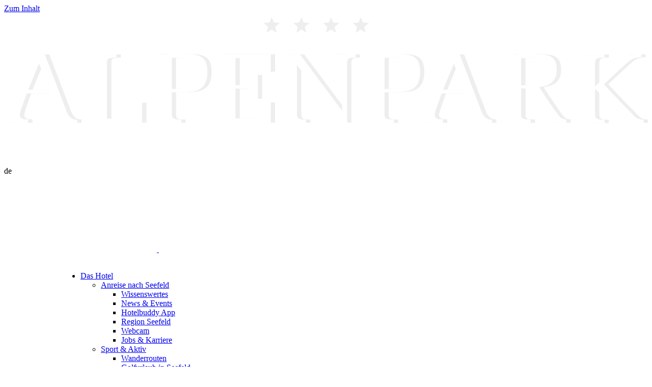

--- FILE ---
content_type: text/html; charset=UTF-8
request_url: https://www.alpenpark-seefeld.com/datenschutz/
body_size: 64256
content:

<!doctype html>
<!--[if lt IE 9]><html class="no-js no-svg ie lt-ie9 lt-ie8 lt-ie7" lang="de-DE"> <![endif]-->
<!--[if IE 9]><html class="no-js no-svg ie ie9 lt-ie9 lt-ie8" lang="de-DE"> <![endif]-->
<!--[if gt IE 9]><!--><html class="no-js no-svg" lang="de-DE"> <!--<![endif]-->
<head>
    <meta charset="UTF-8" />
        <link rel="stylesheet" href="https://alpenpark-seefeld.b-cdn.net/wp-content/themes/kas-child-theme/style.css" type="text/css" media="screen" />
    <meta http-equiv="Content-Type" content="text/html; charset=UTF-8" />
    <meta http-equiv="X-UA-Compatible" content="IE=edge">
    <meta name="viewport" content="width=device-width, initial-scale=1">
    <link rel="author" href="https://alpenpark-seefeld.b-cdn.net/wp-content/themes/kas-child-theme/humans.txt" />
    <link rel="pingback" href="https://www.alpenpark-seefeld.com/xmlrpc.php" />
    <link rel="profile" href="http://gmpg.org/xfn/11">

    <link rel="icon" href="https://alpenpark-seefeld.b-cdn.net/wp-content/themes/kas-child-theme/assets/images/icons/favicon.ico" type="image/x-icon">
    <link rel="alternate" type="application/rss+xml" href="/feed/" title="Kaltschmid - News Seefeld"/>

    <meta name='robots' content='noindex, follow' />
	<style>img:is([sizes="auto" i], [sizes^="auto," i]) { contain-intrinsic-size: 3000px 1500px }</style>
	<link rel="alternate" hreflang="en-us" href="https://www.alpenpark-seefeld.com/en/privacy/" />
<link rel="alternate" hreflang="de-de" href="https://www.alpenpark-seefeld.com/datenschutz/" />
<link rel="alternate" hreflang="it-it" href="https://www.alpenpark-seefeld.com/it/protezione-dei-dati/" />
<link rel="alternate" hreflang="x-default" href="https://www.alpenpark-seefeld.com/datenschutz/" />

	<!-- This site is optimized with the Yoast SEO plugin v26.1.1 - https://yoast.com/wordpress/plugins/seo/ -->
	<title>Datenschutz &#187; Alpenpark Resort Seefeld</title>
	<meta name="description" content="4✰✰✰✰s Alpenpark Resort Seefeld ? Holidays de Luxe&#187; Datenschutz ⇒⇒ Kaltschmid Christian Hotels GmbH" />
	<meta property="og:locale" content="de_DE" />
	<meta property="og:type" content="article" />
	<meta property="og:title" content="Datenschutz &#187; Alpenpark Resort Seefeld" />
	<meta property="og:description" content="4✰✰✰✰s Alpenpark Resort Seefeld ? Holidays de Luxe&#187; Datenschutz ⇒⇒ Kaltschmid Christian Hotels GmbH" />
	<meta property="og:url" content="https://www.alpenpark-seefeld.com/datenschutz/" />
	<meta property="og:site_name" content="Alpenpark Resort Seefeld" />
	<meta property="article:publisher" content="https://www.facebook.com/alpenpark.seefeld/" />
	<meta property="article:modified_time" content="2022-04-20T08:47:53+00:00" />
	<meta property="og:image" content="https://alpenpark-seefeld.b-cdn.net/wp-content/uploads/2020/08/datenschutz.jpg" />
	<meta property="og:image:width" content="1280" />
	<meta property="og:image:height" content="680" />
	<meta property="og:image:type" content="image/jpeg" />
	<meta name="twitter:card" content="summary_large_image" />
	<script type="application/ld+json" class="yoast-schema-graph">{"@context":"https://schema.org","@graph":[{"@type":"WebPage","@id":"https://www.alpenpark-seefeld.com/datenschutz/","url":"https://www.alpenpark-seefeld.com/datenschutz/","name":"Datenschutz &#187; Alpenpark Resort Seefeld","isPartOf":{"@id":"https://www.alpenpark-seefeld.com/#website"},"primaryImageOfPage":{"@id":"https://www.alpenpark-seefeld.com/datenschutz/#primaryimage"},"image":{"@id":"https://www.alpenpark-seefeld.com/datenschutz/#primaryimage"},"thumbnailUrl":"https://alpenpark-seefeld.b-cdn.net/wp-content/uploads/2020/08/datenschutz.jpg","datePublished":"2015-12-07T06:38:49+00:00","dateModified":"2022-04-20T08:47:53+00:00","description":"4✰✰✰✰s Alpenpark Resort Seefeld ? Holidays de Luxe&#187; Datenschutz ⇒⇒ Kaltschmid Christian Hotels GmbH","breadcrumb":{"@id":"https://www.alpenpark-seefeld.com/datenschutz/#breadcrumb"},"inLanguage":"de","potentialAction":[{"@type":"ReadAction","target":["https://www.alpenpark-seefeld.com/datenschutz/"]}]},{"@type":"ImageObject","inLanguage":"de","@id":"https://www.alpenpark-seefeld.com/datenschutz/#primaryimage","url":"https://alpenpark-seefeld.b-cdn.net/wp-content/uploads/2020/08/datenschutz.jpg","contentUrl":"https://alpenpark-seefeld.b-cdn.net/wp-content/uploads/2020/08/datenschutz.jpg","width":1280,"height":680,"caption":"Datenschutzerklärung - Kaltschmid Christian Hotels GmbH"},{"@type":"BreadcrumbList","@id":"https://www.alpenpark-seefeld.com/datenschutz/#breadcrumb","itemListElement":[{"@type":"ListItem","position":1,"name":"Startseite","item":"https://www.alpenpark-seefeld.com/"},{"@type":"ListItem","position":2,"name":"Datenschutz"}]},{"@type":"WebSite","@id":"https://www.alpenpark-seefeld.com/#website","url":"https://www.alpenpark-seefeld.com/","name":"Alpenpark Resort Seefeld","description":"4****S Holidays Deluxe","publisher":{"@id":"https://www.alpenpark-seefeld.com/#organization"},"potentialAction":[{"@type":"SearchAction","target":{"@type":"EntryPoint","urlTemplate":"https://www.alpenpark-seefeld.com/?s={search_term_string}"},"query-input":{"@type":"PropertyValueSpecification","valueRequired":true,"valueName":"search_term_string"}}],"inLanguage":"de"},{"@type":"Organization","@id":"https://www.alpenpark-seefeld.com/#organization","name":"4*S Alpenpark Resort Seefeld","url":"https://www.alpenpark-seefeld.com/","logo":{"@type":"ImageObject","inLanguage":"de","@id":"https://www.alpenpark-seefeld.com/#/schema/logo/image/","url":"https://www.alpenpark-seefeld.com/wp-content/uploads/2021/09/alp-logo-frei.png","contentUrl":"https://www.alpenpark-seefeld.com/wp-content/uploads/2021/09/alp-logo-frei.png","width":229,"height":51,"caption":"4*S Alpenpark Resort Seefeld"},"image":{"@id":"https://www.alpenpark-seefeld.com/#/schema/logo/image/"},"sameAs":["https://www.facebook.com/alpenpark.seefeld/","https://www.instagram.com/alpenpark.seefeld/","https://www.youtube.com/channel/UC8rqfDBGMyEY9l8Eqw3XP2w"]}]}</script>
	<!-- / Yoast SEO plugin. -->


<link rel='dns-prefetch' href='//alpenpark-seefeld.b-cdn.net' />

<link href='https://alpenpark-seefeld.b-cdn.net' rel='preconnect' />
<link data-minify="1" rel='stylesheet' id='slick-slider-css-css' href='https://alpenpark-seefeld.b-cdn.net/wp-content/cache/min/1/wp-content/themes/kas-theme/assets/css/libs/slick-slider/slick.css?ver=1768809067' type='text/css' media='all' />
<link rel='stylesheet' id='wp-block-library-css' href='https://alpenpark-seefeld.b-cdn.net/wp-includes/css/dist/block-library/style.min.css' type='text/css' media='all' />
<style id='classic-theme-styles-inline-css' type='text/css'>
/*! This file is auto-generated */
.wp-block-button__link{color:#fff;background-color:#32373c;border-radius:9999px;box-shadow:none;text-decoration:none;padding:calc(.667em + 2px) calc(1.333em + 2px);font-size:1.125em}.wp-block-file__button{background:#32373c;color:#fff;text-decoration:none}
</style>
<style id='global-styles-inline-css' type='text/css'>
:root{--wp--preset--aspect-ratio--square: 1;--wp--preset--aspect-ratio--4-3: 4/3;--wp--preset--aspect-ratio--3-4: 3/4;--wp--preset--aspect-ratio--3-2: 3/2;--wp--preset--aspect-ratio--2-3: 2/3;--wp--preset--aspect-ratio--16-9: 16/9;--wp--preset--aspect-ratio--9-16: 9/16;--wp--preset--color--black: #000000;--wp--preset--color--cyan-bluish-gray: #abb8c3;--wp--preset--color--white: #ffffff;--wp--preset--color--pale-pink: #f78da7;--wp--preset--color--vivid-red: #cf2e2e;--wp--preset--color--luminous-vivid-orange: #ff6900;--wp--preset--color--luminous-vivid-amber: #fcb900;--wp--preset--color--light-green-cyan: #7bdcb5;--wp--preset--color--vivid-green-cyan: #00d084;--wp--preset--color--pale-cyan-blue: #8ed1fc;--wp--preset--color--vivid-cyan-blue: #0693e3;--wp--preset--color--vivid-purple: #9b51e0;--wp--preset--gradient--vivid-cyan-blue-to-vivid-purple: linear-gradient(135deg,rgba(6,147,227,1) 0%,rgb(155,81,224) 100%);--wp--preset--gradient--light-green-cyan-to-vivid-green-cyan: linear-gradient(135deg,rgb(122,220,180) 0%,rgb(0,208,130) 100%);--wp--preset--gradient--luminous-vivid-amber-to-luminous-vivid-orange: linear-gradient(135deg,rgba(252,185,0,1) 0%,rgba(255,105,0,1) 100%);--wp--preset--gradient--luminous-vivid-orange-to-vivid-red: linear-gradient(135deg,rgba(255,105,0,1) 0%,rgb(207,46,46) 100%);--wp--preset--gradient--very-light-gray-to-cyan-bluish-gray: linear-gradient(135deg,rgb(238,238,238) 0%,rgb(169,184,195) 100%);--wp--preset--gradient--cool-to-warm-spectrum: linear-gradient(135deg,rgb(74,234,220) 0%,rgb(151,120,209) 20%,rgb(207,42,186) 40%,rgb(238,44,130) 60%,rgb(251,105,98) 80%,rgb(254,248,76) 100%);--wp--preset--gradient--blush-light-purple: linear-gradient(135deg,rgb(255,206,236) 0%,rgb(152,150,240) 100%);--wp--preset--gradient--blush-bordeaux: linear-gradient(135deg,rgb(254,205,165) 0%,rgb(254,45,45) 50%,rgb(107,0,62) 100%);--wp--preset--gradient--luminous-dusk: linear-gradient(135deg,rgb(255,203,112) 0%,rgb(199,81,192) 50%,rgb(65,88,208) 100%);--wp--preset--gradient--pale-ocean: linear-gradient(135deg,rgb(255,245,203) 0%,rgb(182,227,212) 50%,rgb(51,167,181) 100%);--wp--preset--gradient--electric-grass: linear-gradient(135deg,rgb(202,248,128) 0%,rgb(113,206,126) 100%);--wp--preset--gradient--midnight: linear-gradient(135deg,rgb(2,3,129) 0%,rgb(40,116,252) 100%);--wp--preset--font-size--small: 13px;--wp--preset--font-size--medium: 20px;--wp--preset--font-size--large: 36px;--wp--preset--font-size--x-large: 42px;--wp--preset--spacing--20: 0.44rem;--wp--preset--spacing--30: 0.67rem;--wp--preset--spacing--40: 1rem;--wp--preset--spacing--50: 1.5rem;--wp--preset--spacing--60: 2.25rem;--wp--preset--spacing--70: 3.38rem;--wp--preset--spacing--80: 5.06rem;--wp--preset--shadow--natural: 6px 6px 9px rgba(0, 0, 0, 0.2);--wp--preset--shadow--deep: 12px 12px 50px rgba(0, 0, 0, 0.4);--wp--preset--shadow--sharp: 6px 6px 0px rgba(0, 0, 0, 0.2);--wp--preset--shadow--outlined: 6px 6px 0px -3px rgba(255, 255, 255, 1), 6px 6px rgba(0, 0, 0, 1);--wp--preset--shadow--crisp: 6px 6px 0px rgba(0, 0, 0, 1);}:where(.is-layout-flex){gap: 0.5em;}:where(.is-layout-grid){gap: 0.5em;}body .is-layout-flex{display: flex;}.is-layout-flex{flex-wrap: wrap;align-items: center;}.is-layout-flex > :is(*, div){margin: 0;}body .is-layout-grid{display: grid;}.is-layout-grid > :is(*, div){margin: 0;}:where(.wp-block-columns.is-layout-flex){gap: 2em;}:where(.wp-block-columns.is-layout-grid){gap: 2em;}:where(.wp-block-post-template.is-layout-flex){gap: 1.25em;}:where(.wp-block-post-template.is-layout-grid){gap: 1.25em;}.has-black-color{color: var(--wp--preset--color--black) !important;}.has-cyan-bluish-gray-color{color: var(--wp--preset--color--cyan-bluish-gray) !important;}.has-white-color{color: var(--wp--preset--color--white) !important;}.has-pale-pink-color{color: var(--wp--preset--color--pale-pink) !important;}.has-vivid-red-color{color: var(--wp--preset--color--vivid-red) !important;}.has-luminous-vivid-orange-color{color: var(--wp--preset--color--luminous-vivid-orange) !important;}.has-luminous-vivid-amber-color{color: var(--wp--preset--color--luminous-vivid-amber) !important;}.has-light-green-cyan-color{color: var(--wp--preset--color--light-green-cyan) !important;}.has-vivid-green-cyan-color{color: var(--wp--preset--color--vivid-green-cyan) !important;}.has-pale-cyan-blue-color{color: var(--wp--preset--color--pale-cyan-blue) !important;}.has-vivid-cyan-blue-color{color: var(--wp--preset--color--vivid-cyan-blue) !important;}.has-vivid-purple-color{color: var(--wp--preset--color--vivid-purple) !important;}.has-black-background-color{background-color: var(--wp--preset--color--black) !important;}.has-cyan-bluish-gray-background-color{background-color: var(--wp--preset--color--cyan-bluish-gray) !important;}.has-white-background-color{background-color: var(--wp--preset--color--white) !important;}.has-pale-pink-background-color{background-color: var(--wp--preset--color--pale-pink) !important;}.has-vivid-red-background-color{background-color: var(--wp--preset--color--vivid-red) !important;}.has-luminous-vivid-orange-background-color{background-color: var(--wp--preset--color--luminous-vivid-orange) !important;}.has-luminous-vivid-amber-background-color{background-color: var(--wp--preset--color--luminous-vivid-amber) !important;}.has-light-green-cyan-background-color{background-color: var(--wp--preset--color--light-green-cyan) !important;}.has-vivid-green-cyan-background-color{background-color: var(--wp--preset--color--vivid-green-cyan) !important;}.has-pale-cyan-blue-background-color{background-color: var(--wp--preset--color--pale-cyan-blue) !important;}.has-vivid-cyan-blue-background-color{background-color: var(--wp--preset--color--vivid-cyan-blue) !important;}.has-vivid-purple-background-color{background-color: var(--wp--preset--color--vivid-purple) !important;}.has-black-border-color{border-color: var(--wp--preset--color--black) !important;}.has-cyan-bluish-gray-border-color{border-color: var(--wp--preset--color--cyan-bluish-gray) !important;}.has-white-border-color{border-color: var(--wp--preset--color--white) !important;}.has-pale-pink-border-color{border-color: var(--wp--preset--color--pale-pink) !important;}.has-vivid-red-border-color{border-color: var(--wp--preset--color--vivid-red) !important;}.has-luminous-vivid-orange-border-color{border-color: var(--wp--preset--color--luminous-vivid-orange) !important;}.has-luminous-vivid-amber-border-color{border-color: var(--wp--preset--color--luminous-vivid-amber) !important;}.has-light-green-cyan-border-color{border-color: var(--wp--preset--color--light-green-cyan) !important;}.has-vivid-green-cyan-border-color{border-color: var(--wp--preset--color--vivid-green-cyan) !important;}.has-pale-cyan-blue-border-color{border-color: var(--wp--preset--color--pale-cyan-blue) !important;}.has-vivid-cyan-blue-border-color{border-color: var(--wp--preset--color--vivid-cyan-blue) !important;}.has-vivid-purple-border-color{border-color: var(--wp--preset--color--vivid-purple) !important;}.has-vivid-cyan-blue-to-vivid-purple-gradient-background{background: var(--wp--preset--gradient--vivid-cyan-blue-to-vivid-purple) !important;}.has-light-green-cyan-to-vivid-green-cyan-gradient-background{background: var(--wp--preset--gradient--light-green-cyan-to-vivid-green-cyan) !important;}.has-luminous-vivid-amber-to-luminous-vivid-orange-gradient-background{background: var(--wp--preset--gradient--luminous-vivid-amber-to-luminous-vivid-orange) !important;}.has-luminous-vivid-orange-to-vivid-red-gradient-background{background: var(--wp--preset--gradient--luminous-vivid-orange-to-vivid-red) !important;}.has-very-light-gray-to-cyan-bluish-gray-gradient-background{background: var(--wp--preset--gradient--very-light-gray-to-cyan-bluish-gray) !important;}.has-cool-to-warm-spectrum-gradient-background{background: var(--wp--preset--gradient--cool-to-warm-spectrum) !important;}.has-blush-light-purple-gradient-background{background: var(--wp--preset--gradient--blush-light-purple) !important;}.has-blush-bordeaux-gradient-background{background: var(--wp--preset--gradient--blush-bordeaux) !important;}.has-luminous-dusk-gradient-background{background: var(--wp--preset--gradient--luminous-dusk) !important;}.has-pale-ocean-gradient-background{background: var(--wp--preset--gradient--pale-ocean) !important;}.has-electric-grass-gradient-background{background: var(--wp--preset--gradient--electric-grass) !important;}.has-midnight-gradient-background{background: var(--wp--preset--gradient--midnight) !important;}.has-small-font-size{font-size: var(--wp--preset--font-size--small) !important;}.has-medium-font-size{font-size: var(--wp--preset--font-size--medium) !important;}.has-large-font-size{font-size: var(--wp--preset--font-size--large) !important;}.has-x-large-font-size{font-size: var(--wp--preset--font-size--x-large) !important;}
:where(.wp-block-post-template.is-layout-flex){gap: 1.25em;}:where(.wp-block-post-template.is-layout-grid){gap: 1.25em;}
:where(.wp-block-columns.is-layout-flex){gap: 2em;}:where(.wp-block-columns.is-layout-grid){gap: 2em;}
:root :where(.wp-block-pullquote){font-size: 1.5em;line-height: 1.6;}
</style>
<link data-minify="1" rel='stylesheet' id='ep-popup-css' href='https://alpenpark-seefeld.b-cdn.net/wp-content/cache/min/1/wp-content/plugins/ep-popup/public/assets/css/app-global.css?ver=1768809067' type='text/css' media='all' />
<link data-minify="1" rel='stylesheet' id='ep-weather-css' href='https://alpenpark-seefeld.b-cdn.net/wp-content/cache/min/1/wp-content/plugins/ep-weather/public/assets/css/app-global.css?ver=1768809067' type='text/css' media='all' />
<link rel='stylesheet' id='wpml-legacy-dropdown-0-css' href='https://alpenpark-seefeld.b-cdn.net/wp-content/plugins/sitepress-multilingual-cms/templates/language-switchers/legacy-dropdown/style.min.css' type='text/css' media='all' />
<style id='wpml-legacy-dropdown-0-inline-css' type='text/css'>
.wpml-ls-statics-shortcode_actions, .wpml-ls-statics-shortcode_actions .wpml-ls-sub-menu, .wpml-ls-statics-shortcode_actions a {border-color:#cdcdcd;}.wpml-ls-statics-shortcode_actions a, .wpml-ls-statics-shortcode_actions .wpml-ls-sub-menu a, .wpml-ls-statics-shortcode_actions .wpml-ls-sub-menu a:link, .wpml-ls-statics-shortcode_actions li:not(.wpml-ls-current-language) .wpml-ls-link, .wpml-ls-statics-shortcode_actions li:not(.wpml-ls-current-language) .wpml-ls-link:link {color:#444444;background-color:#ffffff;}.wpml-ls-statics-shortcode_actions .wpml-ls-sub-menu a:hover,.wpml-ls-statics-shortcode_actions .wpml-ls-sub-menu a:focus, .wpml-ls-statics-shortcode_actions .wpml-ls-sub-menu a:link:hover, .wpml-ls-statics-shortcode_actions .wpml-ls-sub-menu a:link:focus {color:#000000;background-color:#eeeeee;}.wpml-ls-statics-shortcode_actions .wpml-ls-current-language > a {color:#444444;background-color:#ffffff;}.wpml-ls-statics-shortcode_actions .wpml-ls-current-language:hover>a, .wpml-ls-statics-shortcode_actions .wpml-ls-current-language>a:focus {color:#000000;background-color:#eeeeee;}
</style>
<link data-minify="1" rel='stylesheet' id='dflip-icons-style-css' href='https://alpenpark-seefeld.b-cdn.net/wp-content/cache/min/1/wp-content/plugins/dflip/assets/css/themify-icons.min.css?ver=1768809067' type='text/css' media='all' />
<link rel='stylesheet' id='dflip-style-css' href='https://alpenpark-seefeld.b-cdn.net/wp-content/plugins/dflip/assets/css/dflip.min.css' type='text/css' media='all' />
<link data-minify="1" rel='stylesheet' id='borlabs-cookie-custom-css' href='https://www.alpenpark-seefeld.com/wp-content/cache/min/1/wp-content/cache/borlabs-cookie/1/borlabs-cookie-1-de.css?ver=1768809069' type='text/css' media='all' />
<link data-minify="1" rel='stylesheet' id='app-utilities-css' href='https://alpenpark-seefeld.b-cdn.net/wp-content/cache/min/1/wp-content/themes/kas-theme/assets/css/app-utilities.css?ver=1768809067' type='text/css' media='all' />
<link data-minify="1" rel='stylesheet' id='app-global-css' href='https://alpenpark-seefeld.b-cdn.net/wp-content/cache/min/1/wp-content/themes/kas-theme/assets/css/app-global.css?ver=1768809067' type='text/css' media='all' />
<script type="text/javascript" data-cfasync="false" src="https://alpenpark-seefeld.b-cdn.net/wp-includes/js/jquery/jquery.min.js" id="jquery-core-js"></script>
<script type="text/javascript" src="https://alpenpark-seefeld.b-cdn.net/wp-includes/js/jquery/jquery-migrate.min.js" id="jquery-migrate-js"></script>
<script type="text/javascript" src="https://alpenpark-seefeld.b-cdn.net/wp-content/plugins/sitepress-multilingual-cms/templates/language-switchers/legacy-dropdown/script.min.js" id="wpml-legacy-dropdown-0-js"></script>
<script data-no-optimize="1" data-no-minify="1" data-cfasync="false" nowprocket type="text/javascript" src="https://www.alpenpark-seefeld.com/wp-content/cache/borlabs-cookie/1/borlabs-cookie-config-de.json.js" id="borlabs-cookie-config-js"></script>
<script data-no-optimize="1" data-no-minify="1" data-cfasync="false" nowprocket type="text/javascript" src="https://www.alpenpark-seefeld.com/wp-content/plugins/borlabs-cookie/assets/javascript/borlabs-cookie-prioritize.min.js" id="borlabs-cookie-prioritize-js"></script>
<script type="text/javascript" id="whp6642front.js5618-js-extra">
/* <![CDATA[ */
var whp_local_data = {"add_url":"https:\/\/www.alpenpark-seefeld.com\/wp-admin\/post-new.php?post_type=event","ajaxurl":"https:\/\/www.alpenpark-seefeld.com\/wp-admin\/admin-ajax.php"};
/* ]]> */
</script>
<script data-minify="1" type="text/javascript" src="https://alpenpark-seefeld.b-cdn.net/wp-content/cache/min/1/wp-content/plugins/wp-security-hardening/modules/js/front.js?ver=1768809067" id="whp6642front.js5618-js"></script>
<link rel="https://api.w.org/" href="https://www.alpenpark-seefeld.com/wp-json/" /><link rel="alternate" title="JSON" type="application/json" href="https://www.alpenpark-seefeld.com/wp-json/wp/v2/pages/1207" /><link rel="alternate" title="oEmbed (JSON)" type="application/json+oembed" href="https://www.alpenpark-seefeld.com/wp-json/oembed/1.0/embed?url=https%3A%2F%2Fwww.alpenpark-seefeld.com%2Fdatenschutz%2F" />
<link rel="alternate" title="oEmbed (XML)" type="text/xml+oembed" href="https://www.alpenpark-seefeld.com/wp-json/oembed/1.0/embed?url=https%3A%2F%2Fwww.alpenpark-seefeld.com%2Fdatenschutz%2F&#038;format=xml" />
<script data-cfasync="false"> var dFlipLocation = "https://www.alpenpark-seefeld.com/wp-content/plugins/dflip/assets/"; var dFlipWPGlobal = {"text":{"toggleSound":"Turn on\/off Sound","toggleThumbnails":"Toggle Thumbnails","toggleOutline":"Toggle Outline\/Bookmark","previousPage":"Previous Page","nextPage":"Next Page","toggleFullscreen":"Toggle Fullscreen","zoomIn":"Zoom In","zoomOut":"Zoom Out","toggleHelp":"Toggle Help","singlePageMode":"Single Page Mode","doublePageMode":"Double Page Mode","downloadPDFFile":"Download PDF File","gotoFirstPage":"Goto First Page","gotoLastPage":"Goto Last Page","share":"Share"},"moreControls":"download,pageMode,startPage,endPage,sound","hideControls":"","scrollWheel":"true","backgroundColor":"#777","backgroundImage":"","height":"auto","paddingLeft":"20","paddingRight":"20","controlsPosition":"bottom","duration":800,"soundEnable":"true","enableDownload":"true","enableAnalytics":"false","webgl":"true","hard":"none","maxTextureSize":"1600","rangeChunkSize":"524288","zoomRatio":1.5,"stiffness":3,"singlePageMode":"0","autoPlay":"false","autoPlayDuration":5000,"autoPlayStart":"false","linkTarget":"2"};</script><script nowprocket data-borlabs-cookie-script-blocker-ignore>
if ('0' === '1' && ('0' === '1' || '1' === '1')) {
	window['gtag_enable_tcf_support'] = true;
}
window.dataLayer = window.dataLayer || [];
function gtag(){dataLayer.push(arguments);}
gtag('set', 'developer_id.dYjRjMm', true);
if('0' === '1' || '1' === '1') {
	if (window.BorlabsCookieGoogleConsentModeDefaultSet !== true) {
        let getCookieValue = function (name) {
            return document.cookie.match('(^|;)\\s*' + name + '\\s*=\\s*([^;]+)')?.pop() || '';
        };
        let cookieValue = getCookieValue('borlabs-cookie-gcs');
        let consentsFromCookie = {};
        if (cookieValue !== '') {
            consentsFromCookie = JSON.parse(decodeURIComponent(cookieValue));
        }
        let defaultValues = {
            'ad_storage': 'denied',
            'ad_user_data': 'denied',
            'ad_personalization': 'denied',
            'analytics_storage': 'denied',
            'functionality_storage': 'denied',
            'personalization_storage': 'denied',
            'security_storage': 'denied',
            'wait_for_update': 500,
        };
        gtag('consent', 'default', { ...defaultValues, ...consentsFromCookie });
    }
    window.BorlabsCookieGoogleConsentModeDefaultSet = true;
    let borlabsCookieConsentChangeHandler = function () {
        window.dataLayer = window.dataLayer || [];
        if (typeof gtag !== 'function') { function gtag(){dataLayer.push(arguments);} }

        let getCookieValue = function (name) {
            return document.cookie.match('(^|;)\\s*' + name + '\\s*=\\s*([^;]+)')?.pop() || '';
        };
        let cookieValue = getCookieValue('borlabs-cookie-gcs');
        let consentsFromCookie = {};
        if (cookieValue !== '') {
            consentsFromCookie = JSON.parse(decodeURIComponent(cookieValue));
        }

        consentsFromCookie.ad_storage = BorlabsCookie.Consents.hasConsent('google-ads') ? 'granted' : 'denied';
		consentsFromCookie.ad_user_data = BorlabsCookie.Consents.hasConsent('google-ads') ? 'granted' : 'denied';
		consentsFromCookie.ad_personalization = BorlabsCookie.Consents.hasConsent('google-ads') ? 'granted' : 'denied';

        BorlabsCookie.CookieLibrary.setCookie(
            'borlabs-cookie-gcs',
            JSON.stringify(consentsFromCookie),
            BorlabsCookie.Settings.automaticCookieDomainAndPath.value ? '' : BorlabsCookie.Settings.cookieDomain.value,
            BorlabsCookie.Settings.cookiePath.value,
            BorlabsCookie.Cookie.getPluginCookie().expires,
            BorlabsCookie.Settings.cookieSecure.value,
            BorlabsCookie.Settings.cookieSameSite.value
        );
    }
    document.addEventListener('borlabs-cookie-consent-saved', borlabsCookieConsentChangeHandler);
    document.addEventListener('borlabs-cookie-handle-unblock', borlabsCookieConsentChangeHandler);
}
if('0' === '1') {
    gtag("js", new Date());

    gtag("config", "AW-978066296");

    (function (w, d, s, i) {
    var f = d.getElementsByTagName(s)[0],
        j = d.createElement(s);
    j.async = true;
    j.src =
        "https://www.googletagmanager.com/gtag/js?id=" + i;
    f.parentNode.insertBefore(j, f);
    })(window, document, "script", "AW-978066296");
}
</script><script nowprocket data-borlabs-cookie-script-blocker-ignore>
if ('0' === '1' && ('0' === '1' || '1' === '1')) {
    window['gtag_enable_tcf_support'] = true;
}
window.dataLayer = window.dataLayer || [];
if (typeof gtag !== 'function') {
    function gtag() {
        dataLayer.push(arguments);
    }
}
gtag('set', 'developer_id.dYjRjMm', true);
if ('0' === '1' || '1' === '1') {
    if (window.BorlabsCookieGoogleConsentModeDefaultSet !== true) {
        let getCookieValue = function (name) {
            return document.cookie.match('(^|;)\\s*' + name + '\\s*=\\s*([^;]+)')?.pop() || '';
        };
        let cookieValue = getCookieValue('borlabs-cookie-gcs');
        let consentsFromCookie = {};
        if (cookieValue !== '') {
            consentsFromCookie = JSON.parse(decodeURIComponent(cookieValue));
        }
        let defaultValues = {
            'ad_storage': 'denied',
            'ad_user_data': 'denied',
            'ad_personalization': 'denied',
            'analytics_storage': 'denied',
            'functionality_storage': 'denied',
            'personalization_storage': 'denied',
            'security_storage': 'denied',
            'wait_for_update': 500,
        };
        gtag('consent', 'default', { ...defaultValues, ...consentsFromCookie });
    }
    window.BorlabsCookieGoogleConsentModeDefaultSet = true;
    let borlabsCookieConsentChangeHandler = function () {
        window.dataLayer = window.dataLayer || [];
        if (typeof gtag !== 'function') { function gtag(){dataLayer.push(arguments);} }

        let getCookieValue = function (name) {
            return document.cookie.match('(^|;)\\s*' + name + '\\s*=\\s*([^;]+)')?.pop() || '';
        };
        let cookieValue = getCookieValue('borlabs-cookie-gcs');
        let consentsFromCookie = {};
        if (cookieValue !== '') {
            consentsFromCookie = JSON.parse(decodeURIComponent(cookieValue));
        }

        consentsFromCookie.analytics_storage = BorlabsCookie.Consents.hasConsent('google-analytics') ? 'granted' : 'denied';

        BorlabsCookie.CookieLibrary.setCookie(
            'borlabs-cookie-gcs',
            JSON.stringify(consentsFromCookie),
            BorlabsCookie.Settings.automaticCookieDomainAndPath.value ? '' : BorlabsCookie.Settings.cookieDomain.value,
            BorlabsCookie.Settings.cookiePath.value,
            BorlabsCookie.Cookie.getPluginCookie().expires,
            BorlabsCookie.Settings.cookieSecure.value,
            BorlabsCookie.Settings.cookieSameSite.value
        );
    }
    document.addEventListener('borlabs-cookie-consent-saved', borlabsCookieConsentChangeHandler);
    document.addEventListener('borlabs-cookie-handle-unblock', borlabsCookieConsentChangeHandler);
}
if ('0' === '1') {
    gtag("js", new Date());
    gtag("config", "G-ZYESHGE0JK", {"anonymize_ip": true});

    (function (w, d, s, i) {
        var f = d.getElementsByTagName(s)[0],
            j = d.createElement(s);
        j.async = true;
        j.src =
            "https://www.googletagmanager.com/gtag/js?id=" + i;
        f.parentNode.insertBefore(j, f);
    })(window, document, "script", "G-ZYESHGE0JK");
}
</script><noscript><style id="rocket-lazyload-nojs-css">.rll-youtube-player, [data-lazy-src]{display:none !important;}</style></noscript>

    
			<meta name="generator" content="WP Rocket 3.20.0.2" data-wpr-features="wpr_minify_js wpr_lazyload_images wpr_minify_css wpr_cdn wpr_desktop" /></head>

	<body class="privacy-policy wp-singular page-template-default page page-id-1207 wp-theme-kas-theme wp-child-theme-kas-child-theme has-post-thumbnail datenschutz  has-direct-booking-form" data-template="base.twig">

		<input type="hidden" class="nl_page_language" value="de">
		<input type="hidden" class="nl_page_id" value="9">

		<a class="skip-link skip-to-content-link screen-reader-text" href="#content">Zum Inhalt</a>

		<header data-rocket-location-hash="1ccbb0da07b0fbf7208fba83f9e01430" id="header" class="header type-default hidden lg:block">
    <div data-rocket-location-hash="01910f6d29e6ae7b0abe8cc4cc0d6058" class="row-1">
        
<div data-rocket-location-hash="cd79da9e249e2e41ed26468a2f4e8ce8" class="col-1 w-auto">
                                        <a href="https://www.facebook.com/alpenpark.seefeld/" title="Facebook" target="_blank" rel="nofollow"><i class="fab fa-facebook-f"></i></a>
                                                                    <a href="https://www.instagram.com/alpenpark.seefeld/" title="Instagram" target="_blank" rel="nofollow"><i class="fab fa-instagram-square"></i></a>
                                                                                                                            </div>

<div data-rocket-location-hash="45a77887148d874f8353538fa374f19c" class="col-2 w-10/12 flex justify-center">
    <a href="https://www.alpenpark-seefeld.com">
            <svg id="a0c88e7e-b92d-408d-8218-44e1a459be8e" class="alpenpark-svg-logo" data-name="Ebene 1" xmlns="http://www.w3.org/2000/svg" viewBox="0 0 213 50.09">
  <defs>
    <style>
      .alpenpark-svg-logo-color-white {
        fill: #fff;
      }

      .alpenpark-svg-logo-color-gray {
        fill: #eee;
      }
    </style>
  </defs>
  <rect class="alpenpark-svg-logo-color-gray" x="139.93" y="45.63" width="71.4" height="0.26"/>
  <rect class="alpenpark-svg-logo-color-white" x="139.71" y="45.42" width="71.83" height="0.69"/>
  <rect class="alpenpark-svg-logo-color-gray" x="0.21" y="45.63" width="71.4" height="0.26"/>
  <rect class="alpenpark-svg-logo-color-white" y="45.42" width="71.83" height="0.69"/>
  <path class="alpenpark-svg-logo-color-white" d="M82.66,48.68c0,.68,0,.85,1.21.85V50l-1.77,0-1.77,0v-.43c1.22,0,1.21-.17,1.21-.85V42.55c0-.68,0-.85-1.21-.85v-.43l1.77,0,2.37,0c1.56,0,2.7.1,2.7,1.95,0,1.47-.85,2.06-2.21,2.21.37.61,1.85,2.81,2.21,3.29s.55.76,1.22.81V50l-.9,0-.92,0c-.85-1.37-2.6-4.13-3-4.27a2.83,2.83,0,0,0-.92-.09Zm0-3.5a4.06,4.06,0,0,0,.6,0c1.37,0,2.65-.05,2.65-1.78,0-1.36-.54-1.7-1.83-1.7-.48,0-.94,0-1.42,0Z" transform="translate(-0.5 0.03)"/>
  <path class="alpenpark-svg-logo-color-white" d="M90,49.51c1.22,0,1.2-.18,1.2-.85V42.55c0-.68,0-.85-1.2-.85v-.43h6.8v2.2h-.66c-.1-1.59-.1-1.72-1.69-1.72H92.33V45.2h1c1.13,0,1.31-.07,1.31-1.29h.55v3h-.55c-.15-1,.19-1.29-1.31-1.29h-1V49.4h2.24c1.29,0,1.39-.25,1.57-2h.66v2.56H90Z" transform="translate(-0.5 0.03)"/>
  <path class="alpenpark-svg-logo-color-white" d="M102.93,45.06c1.19.43,2.24,1,2.24,2.42,0,2-1.7,2.58-3.43,2.58A6.63,6.63,0,0,1,99,49.52V47.26h.84c.13,1.22-.19,2.37,2,2.37,1.1,0,2.14-.5,2.14-1.75s-1.35-1.7-2.43-2.08-2.23-.85-2.23-2.3c0-1.67,1.36-2.39,2.86-2.39a7.17,7.17,0,0,1,2.58.47v2.06h-.7c-.13-1,.1-2.06-1.83-2.06-1,0-1.82.44-1.82,1.54a1.41,1.41,0,0,0,1,1.43Z" transform="translate(-0.5 0.03)"/>
  <path class="alpenpark-svg-logo-color-white" d="M107.26,45.58c0-3.17,1-4.47,4.28-4.47s4.28,1.3,4.28,4.47-.88,4.48-4.28,4.48-4.28-1.33-4.28-4.48m1.27,0c0,2.1.49,4,3,4s3-1.94,3-4-.49-4-3-4-3,1.92-3,4" transform="translate(-0.5 0.03)"/>
  <path class="alpenpark-svg-logo-color-white" d="M119.66,48.68c0,.68,0,.85,1.2.85V50l-1.76,0-1.77,0v-.43c1.22,0,1.2-.17,1.2-.85V42.55c0-.68,0-.85-1.2-.85v-.43l1.77,0,2.36,0c1.57,0,2.71.1,2.71,1.95,0,1.47-.85,2.06-2.22,2.21.38.61,1.86,2.81,2.22,3.29s.55.76,1.21.81V50l-.9,0-.91,0c-.85-1.37-2.61-4.13-3-4.27a2.88,2.88,0,0,0-.92-.09Zm0-3.5a4,4,0,0,0,.6,0c1.37,0,2.64-.05,2.64-1.78,0-1.36-.53-1.7-1.82-1.7-.48,0-.94,0-1.42,0Z" transform="translate(-0.5 0.03)"/>
  <path class="alpenpark-svg-logo-color-white" d="M134,43.5h-.62c-.3-1.9-.33-1.73-2.57-1.73v6.91c0,.83.24.85,1.27.85V50c-.66,0-1.25,0-1.83,0s-1.18,0-1.83,0v-.43c1,0,1.26,0,1.26-.85V41.77c-2.2,0-2.28-.19-2.56,1.73h-.63V41.29H134Z" transform="translate(-0.5 0.03)"/>
  <path class="alpenpark-svg-logo-color-gray" d="M13.5,16.57,9.9,25.31h7L16.77,25,13.5,16.57m12.63,19.7c-1.51,0-3,0-4.49-.07s-3,0-4.51.07V35.09h.06c.42,0,2.78-.05,2.78-1.28a5,5,0,0,0-.52-1.8l-2.13-5.46H9.47l-2,5.66a5.75,5.75,0,0,0-.29,1.44c0,1.41,1.5,1.44,2.57,1.44h.14v1.18c-1.27,0-2.58,0-3.86-.07s-2.58,0-3.86.07V35.09c1.11-.13,1.7,0,2.49-1a27.78,27.78,0,0,0,1.63-3.43l7-17.09h2.16l6.87,18c.35.92,1.15,3.58,3.54,3.58h.26v1.11" transform="translate(-0.5 0.03)"/>
  <path class="alpenpark-svg-logo-color-gray" d="M47.56,36.2H29.86v-1C33,35.16,33,34.7,33,32.93v-16c0-1.77,0-2.23-3.14-2.23V13.56l4.62.06c1.53,0,3.07,0,4.61-.06v1.11C36,14.67,36,15.1,36,16.9v18h5.79c3.37-.06,3.63-.65,4.09-5.3h1.73V36.2" transform="translate(-0.5 0.03)"/>
  <path class="alpenpark-svg-logo-color-gray" d="M57.39,14.74V25H59c4.09,0,6.91-.19,6.91-5.13,0-4.75-1.61-5.14-5.31-5.14h-3.2m3.14,21.53c-1.54,0-3.08,0-4.62-.07s-3.07,0-4.61.07V35.16c3.18,0,3.14-.46,3.14-2.23v-16c0-1.77,0-2.23-3.14-2.23V13.56c1.54,0,3.08,0,4.61.06l6.78-.06h.43c3.88,0,6.05,1.35,6.05,5.74,0,6.15-3.5,6.87-8.77,6.87h-3v6.77c0,1.77,0,2.23,3.14,2.23v1.11" transform="translate(-0.5 0.03)"/>
  <path class="alpenpark-svg-logo-color-gray" d="M90.16,36.2H72.39V35.09c3.18,0,3.14-.46,3.14-2.22v-16c0-1.77,0-2.23-3.14-2.23V13.56H90.16v5.76H88.43c-.26-4.16-.26-4.52-4.42-4.52H78.48v9H81c3,0,3.44-.19,3.44-3.37h1.44v7.86H84.47C84.08,25.76,85,25,81,25H78.48V34.8h5.86c3.37-.07,3.63-.66,4.09-5.27h1.73V36.2" transform="translate(-0.5 0.03)"/>
  <path class="alpenpark-svg-logo-color-gray" d="M101.82,36.27c-1.28,0-2.56,0-3.83-.07s-2.55,0-3.83.07V35.16c2.42,0,3-.13,3-2.23v-16c0-2.13-.69-2.23-3-2.23V13.56l2.81.06c.92,0,1.87,0,2.78-.06l14,18.72V16.9c0-2.1-.59-2.23-3-2.23V13.56c1.24,0,2.49,0,3.73.06s2.49,0,3.73-.06v1.11c-2.36,0-2.82.13-2.82,2.23V36.2h-2.12L98.81,17.09V32.93c0,2.1.58,2.23,3,2.23v1.11" transform="translate(-0.5 0.03)"/>
  <path class="alpenpark-svg-logo-color-gray" d="M127.79,14.74V25h1.6c4.09,0,6.91-.19,6.91-5.13,0-4.75-1.61-5.14-5.31-5.14h-3.2m3.14,21.53c-1.54,0-3.08,0-4.61-.07s-3.08,0-4.62.07V35.16c3.17,0,3.14-.46,3.14-2.23v-16c0-1.77,0-2.23-3.14-2.23V13.56l4.62.06c2.25,0,4.51,0,6.77-.06h.43c3.88,0,6,1.35,6,5.74,0,6.15-3.5,6.87-8.77,6.87h-3v6.77c0,1.77,0,2.23,3.14,2.23v1.11" transform="translate(-0.5 0.03)"/>
  <path class="alpenpark-svg-logo-color-gray" d="M150.71,16.57l-3.6,8.74h7L154,25l-3.27-8.41m12.63,19.7c-1.51,0-3,0-4.48-.07s-3,0-4.52.07V35.09h.06c.42,0,2.79-.05,2.79-1.28a5,5,0,0,0-.53-1.8l-2.12-5.46h-7.86l-2,5.66a5.75,5.75,0,0,0-.29,1.44c0,1.41,1.5,1.44,2.58,1.44h.14v1.18c-1.28,0-2.59,0-3.86-.07s-2.59,0-3.87.07V35.09c1.12-.13,1.71,0,2.49-1a27.82,27.82,0,0,0,1.64-3.43l7-17.09h2.16l6.87,18c.35.92,1.16,3.58,3.54,3.58h.26v1.11" transform="translate(-0.5 0.03)"/>
  <path class="alpenpark-svg-logo-color-gray" d="M176.68,14.74c-1.25,0-2.46.06-3.7.1v8.93a5,5,0,0,0,1,.07h.62c3.57,0,6.9-.13,6.9-4.64,0-3.57-1.4-4.45-4.77-4.45m11.25,21.53c-.78,0-1.57,0-2.35-.07s-1.61,0-2.39.07c-2.23-3.57-6.81-10.8-7.82-11.16a5.89,5.89,0,0,0-1.91-.23H173v8.05c0,1.77,0,2.23,3.14,2.23v1.11c-1.54,0-3.08,0-4.61-.07s-3.08,0-4.62.07V35.16c3.18,0,3.14-.46,3.14-2.23v-16c0-1.77,0-2.23-3.14-2.23V13.56l4.62.06c.72,0,4.61-.06,6.18-.06,4.09,0,7.07.26,7.07,5.1,0,3.83-2.23,5.37-5.79,5.76,1,1.61,4.84,7.37,5.79,8.61s1.44,2,3.17,2.13v1.11" transform="translate(-0.5 0.03)"/>
  <path class="alpenpark-svg-logo-color-gray" d="M213.5,36.27c-.92,0-1.8,0-2.72-.07s-1.79,0-2.71.07l-.39-.53A123.58,123.58,0,0,0,197.43,25v8c0,2.13.59,2.23,3.14,2.23v1.11c-1.53,0-3.07,0-4.61-.07s-3.07,0-4.61.07V35.16c2.55,0,3.14-.1,3.14-2.23v-16c0-2.13-.59-2.23-3.14-2.23V13.56l4.61.06c1.54,0,3.08,0,4.61-.06v1.11c-2.42,0-3.14.07-3.14,2.23v7.33s.1,0,9.72-9.26c.23-.43,0-.69-.36-.76v-.65c1,0,2,0,3,.06s2,0,2.95-.06v.95c-2.82.23-3.41.69-5.54,2.62l-6.83,6.34c3.07,3.24,6.08,6.55,9.26,9.69.87.9,1.68,2,3.57,2h.32v1.11" transform="translate(-0.5 0.03)"/>
  <path class="alpenpark-svg-logo-color-white" d="M14,13.63l6.87,18c.36.95,1.21,3.77,3.8,3.57v1.11l-4.49-.06c-1.5,0-3,0-4.51.06V35.09s2.85.07,2.85-1.27A4.93,4.93,0,0,0,18,32L15.9,26.55H8L6,32.21a5.75,5.75,0,0,0-.29,1.44c0,1.48,1.64,1.44,2.71,1.44v1.18c-1.28,0-2.59,0-3.87-.06s-2.58,0-3.86.06V35.09c1.12-.13,1.7,0,2.49-.94a28.68,28.68,0,0,0,1.64-3.44l7-17.08ZM15.34,25l-3.27-8.41-3.6,8.74h7Z" transform="translate(-0.5 0.03)"/>
  <path class="alpenpark-svg-logo-color-white" d="M28.43,35.16c3.18,0,3.14-.46,3.14-2.23v-16c0-1.77,0-2.22-3.14-2.22V13.56c1.54,0,3.08,0,4.62.07s3.07,0,4.61-.07v1.12c-3.11,0-3.14.42-3.14,2.22v18h5.79c3.37-.07,3.63-.66,4.09-5.31h1.74v6.65H28.43Z" transform="translate(-0.5 0.03)"/>
  <path class="alpenpark-svg-logo-color-white" d="M56,32.93c0,1.77,0,2.23,3.14,2.23v1.11c-1.54,0-3.08,0-4.61-.06l-4.62.06V35.16c3.18,0,3.14-.46,3.14-2.23v-16c0-1.77,0-2.22-3.14-2.22V13.56c1.54,0,3.08,0,4.62.07,2.25,0,4.51,0,6.77-.07,4.16-.1,6.48,1.18,6.48,5.73,0,6.15-3.5,6.87-8.77,6.87H56ZM56,25h1.6c4.09,0,6.91-.2,6.91-5.14,0-4.75-1.61-5.14-5.3-5.14H56Z" transform="translate(-0.5 0.03)"/>
  <path class="alpenpark-svg-logo-color-white" d="M71,35.09c3.18,0,3.14-.45,3.14-2.22v-16c0-1.77,0-2.22-3.14-2.22V13.56H88.73v5.76H87c-.26-4.15-.26-4.51-4.42-4.51H77.05v9H79.6c3,0,3.44-.2,3.44-3.37h1.44v7.85H83c-.39-2.55.49-3.37-3.44-3.37H77.05V34.8h5.86c3.37-.07,3.63-.65,4.09-5.27h1.73v6.68H71Z" transform="translate(-0.5 0.03)"/>
  <path class="alpenpark-svg-logo-color-white" d="M95.74,16.9c0-2.13-.69-2.22-3-2.22V13.56c1,0,1.87,0,2.81.07s1.87,0,2.79-.07l14,18.72V16.9c0-2.09-.59-2.22-3-2.22V13.56c1.24,0,2.49,0,3.73.07s2.49,0,3.73-.07v1.12c-2.36,0-2.81.13-2.81,2.22V36.21h-2.13L97.38,17.1V32.93c0,2.1.59,2.23,3,2.23v1.11c-1.28,0-2.56,0-3.83-.06l-3.83.06V35.16c2.42,0,3-.13,3-2.23Z" transform="translate(-0.5 0.03)"/>
  <path class="alpenpark-svg-logo-color-white" d="M126.36,32.93c0,1.77,0,2.23,3.14,2.23v1.11c-1.54,0-3.08,0-4.61-.06l-4.62.06V35.16c3.18,0,3.14-.46,3.14-2.23v-16c0-1.77,0-2.22-3.14-2.22V13.56c1.54,0,3.08,0,4.62.07,2.25,0,4.51,0,6.77-.07,4.15-.1,6.48,1.18,6.48,5.73,0,6.15-3.5,6.87-8.77,6.87h-3Zm0-7.91H128c4.09,0,6.91-.2,6.91-5.14,0-4.75-1.61-5.14-5.31-5.14h-3.2Z" transform="translate(-0.5 0.03)"/>
  <path class="alpenpark-svg-logo-color-white" d="M151.24,13.63l6.87,18c.36.95,1.21,3.77,3.8,3.57v1.11l-4.48-.06-4.52.06V35.09s2.85.07,2.85-1.27a4.93,4.93,0,0,0-.53-1.8l-2.12-5.47h-7.86l-2,5.66a5.78,5.78,0,0,0-.3,1.44c0,1.48,1.64,1.44,2.72,1.44v1.18c-1.28,0-2.59,0-3.86-.06s-2.59,0-3.87.06V35.09c1.12-.13,1.71,0,2.49-.94a28.68,28.68,0,0,0,1.64-3.44l7-17.08ZM152.55,25l-3.27-8.41-3.6,8.74h7Z" transform="translate(-0.5 0.03)"/>
  <path class="alpenpark-svg-logo-color-white" d="M171.55,32.93c0,1.77,0,2.23,3.14,2.23v1.11c-1.54,0-3.08,0-4.61-.06l-4.62.06V35.16c3.18,0,3.14-.46,3.14-2.23v-16c0-1.77,0-2.22-3.14-2.22V13.56c1.54,0,3.08,0,4.62.07.72,0,4.61-.07,6.18-.07,4.09,0,7.07.27,7.07,5.11,0,3.83-2.23,5.36-5.79,5.76,1,1.6,4.84,7.36,5.79,8.6s1.44,2,3.17,2.13v1.11c-.78,0-1.57,0-2.35-.06s-1.61,0-2.39.06c-2.23-3.56-6.81-10.8-7.82-11.16a7.39,7.39,0,0,0-2.39-.23Zm0-9.16a8.26,8.26,0,0,0,1.57.07c3.57,0,6.9-.13,6.9-4.65,0-3.57-1.4-4.45-4.77-4.45-1.25,0-2.46.07-3.7.1Z" transform="translate(-0.5 0.03)"/>
  <path class="alpenpark-svg-logo-color-white" d="M196,24.23s.1,0,9.72-9.26c.23-.43,0-.69-.36-.75v-.66c1,0,2,0,3,.07s2,0,2.94-.07v.95c-2.81.23-3.4.69-5.52,2.62l-6.84,6.35C202,26.72,205,30,208.18,33.16c.91,1,1.76,2.13,3.89,2v1.11l-2.72-.06-2.71.06-.39-.52A122.28,122.28,0,0,0,196,25v8c0,2.13.59,2.23,3.15,2.23v1.11l-4.62-.06-4.61.06V35.16c2.55,0,3.14-.1,3.14-2.23v-16c0-2.13-.59-2.22-3.14-2.22V13.56c1.54,0,3.07,0,4.61.07s3.08,0,4.62-.07v1.12c-2.43,0-3.15.06-3.15,2.22Z" transform="translate(-0.5 0.03)"/>
  <path class="alpenpark-svg-logo-color-white" d="M91.5,7.57,89,5.94,86.58,7.56l.64-2.88L85.09,2.73,88,2.53,89,0l1.06,2.56,2.9.2L90.76,4.68ZM86.26,3.14l1.5,1.37-.44,2L89,5.36l1.68,1.1L90.2,4.51l1.58-1.37-2-.14L89,1.25,88.3,3l-2,.14" transform="translate(-0.5 0.03)"/>
  <path class="alpenpark-svg-logo-color-white" d="M101.32,7.57,98.85,5.94,96.4,7.56,97,4.68,94.91,2.73l2.88-.2L98.85,0l1.06,2.56,2.9.2-2.23,1.95ZM96.08,3.14l1.5,1.37-.44,2,1.71-1.12,1.68,1.1L100,4.51l1.57-1.37-2-.14-.72-1.75L98.13,3l-2,.14" transform="translate(-0.5 0.03)"/>
  <path class="alpenpark-svg-logo-color-white" d="M111.14,7.57l-2.47-1.63-2.45,1.62.65-2.88-2.14-1.95,2.88-.2L108.67,0l1.06,2.56,2.89.2L110.4,4.68Zm-5.23-4.43,1.5,1.37-.44,2,1.7-1.12,1.68,1.1-.5-1.95,1.57-1.37-2-.14-.72-1.75L107.94,3l-2,.14" transform="translate(-0.5 0.03)"/>
  <path class="alpenpark-svg-logo-color-white" d="M121,7.57l-2.46-1.63L116,7.56l.64-2.88-2.13-1.95,2.88-.2L118.49,0l1.06,2.56,2.89.2-2.22,1.95Zm-5.23-4.43,1.5,1.37-.44,2,1.71-1.12,1.68,1.1-.5-1.95,1.56-1.37-2-.14-.72-1.75L117.76,3l-2,.14" transform="translate(-0.5 0.03)"/>
  <polygon class="alpenpark-svg-logo-color-gray" points="86.82 6.51 87.26 4.55 85.77 3.17 87.8 3.03 88.53 1.28 89.25 3.03 91.28 3.17 89.7 4.55 90.21 6.5 88.53 5.39 86.82 6.51"/>
  <path class="alpenpark-svg-logo-color-white" d="M89,1.25,88.3,3l-2,.14,1.5,1.37-.44,2L89,5.36l1.68,1.1L90.2,4.51l1.58-1.37-2-.14Zm2.08,5.67L89,5.55,87,6.92l.54-2.42L85.68,2.83l2.46-.16L89,.51l.89,2.16,2.46.16L90.48,4.5l.63,2.42" transform="translate(-0.5 0.03)"/>
  <polygon class="alpenpark-svg-logo-color-gray" points="96.64 6.51 97.08 4.55 95.58 3.17 97.63 3.03 98.35 1.28 99.07 3.03 101.1 3.17 99.53 4.55 100.03 6.5 98.35 5.39 96.64 6.51"/>
  <path class="alpenpark-svg-logo-color-white" d="M98.85,1.25,98.13,3l-2,.14,1.5,1.37-.44,2,1.71-1.12,1.68,1.1L100,4.51l1.57-1.37-2-.14Zm2.08,5.67L98.85,5.55,96.77,6.92l.54-2.42L95.5,2.83,98,2.67,98.85.51l.89,2.16,2.46.16L100.3,4.5l.63,2.42" transform="translate(-0.5 0.03)"/>
  <polygon class="alpenpark-svg-logo-color-gray" points="106.47 6.51 106.91 4.55 105.41 3.17 107.44 3.03 108.17 1.28 108.89 3.03 110.92 3.17 109.35 4.55 109.85 6.5 108.17 5.39 106.47 6.51"/>
  <path class="alpenpark-svg-logo-color-white" d="M108.67,1.25,107.94,3l-2,.14,1.5,1.37-.44,2,1.7-1.12,1.68,1.1-.5-1.95,1.57-1.37-2-.14Zm2.08,5.67-2.08-1.37-2.08,1.37.55-2.42-1.82-1.67,2.46-.16.89-2.16.89,2.16,2.46.16-1.9,1.67.63,2.42" transform="translate(-0.5 0.03)"/>
  <polygon class="alpenpark-svg-logo-color-gray" points="116.28 6.51 116.72 4.55 115.22 3.17 117.26 3.03 117.99 1.28 118.71 3.03 120.73 3.17 119.17 4.55 119.66 6.5 117.99 5.39 116.28 6.51"/>
  <path class="alpenpark-svg-logo-color-white" d="M118.49,1.25,117.76,3l-2,.14,1.5,1.37-.44,2,1.71-1.12,1.68,1.1-.5-1.95,1.56-1.37-2-.14Zm2.07,5.67-2.07-1.37-2.08,1.37L117,4.5l-1.82-1.67,2.47-.16.89-2.16.89,2.16,2.46.16-1.9,1.67.62,2.42" transform="translate(-0.5 0.03)"/>
  <path class="alpenpark-svg-logo-color-white" d="M127.12,3.83c.88.31,1.65.71,1.65,1.78,0,1.5-1.25,1.89-2.52,1.89a5,5,0,0,1-2-.39V5.44h.62c.09.9-.14,1.75,1.49,1.75.81,0,1.57-.37,1.57-1.29s-1-1.25-1.78-1.53-1.64-.62-1.64-1.69c0-1.23,1-1.76,2.1-1.76a5.24,5.24,0,0,1,1.89.35V2.78H128c-.09-.71.07-1.51-1.35-1.51-.73,0-1.33.32-1.33,1.13a1,1,0,0,0,.74,1.05Z" transform="translate(-0.5 0.03)"/>
</svg>
    </a></div>

<div data-rocket-location-hash="17f9b1ad46cca1e812ac35a557998e93" class="col-3 w-auto">
        <div class="language-switch">
        <div class="current-lang flex items-center justify-center">
            <span>de</span>
            <i class="ti-angle-down"></i>
        </div>
        <div class="dropdown">
                                                <a href="https://www.alpenpark-seefeld.com/en/privacy/">
                        <img src="data:image/svg+xml,%3Csvg%20xmlns='http://www.w3.org/2000/svg'%20viewBox='0%200%200%200'%3E%3C/svg%3E" alt="English" title="English" data-lazy-src="https://alpenpark-seefeld.b-cdn.net/wp-content/plugins/sitepress-multilingual-cms/res/flags/en.png"><noscript><img src="https://alpenpark-seefeld.b-cdn.net/wp-content/plugins/sitepress-multilingual-cms/res/flags/en.png" alt="English" title="English"></noscript>
                    </a>
                                                                                            <a href="https://www.alpenpark-seefeld.com/it/protezione-dei-dati/">
                        <img src="data:image/svg+xml,%3Csvg%20xmlns='http://www.w3.org/2000/svg'%20viewBox='0%200%200%200'%3E%3C/svg%3E" alt="Italiano" title="Italiano" data-lazy-src="https://alpenpark-seefeld.b-cdn.net/wp-content/plugins/sitepress-multilingual-cms/res/flags/it.png"><noscript><img src="https://alpenpark-seefeld.b-cdn.net/wp-content/plugins/sitepress-multilingual-cms/res/flags/it.png" alt="Italiano" title="Italiano"></noscript>
                    </a>
                                    </div>
    </div>
</div>

<div data-rocket-location-hash="7a31db48dc509ea8d712b8f282256fe3" class="col-4 w-auto">
    <a href="#search-modal" class="open-modal">
        <i class="ti-search"></i>
    </a>
</div>    </div>
    <div data-rocket-location-hash="efcb08fd425c02d515108896aa55fb98" class="row-2">
        <div data-rocket-location-hash="29cadb1e65502d11c49c60d7163d26e1" class="col-1 w-auto">
   &nbsp;
</div>
<div data-rocket-location-hash="5ee57d9b5548c00ceaf427cc0761d977" class="col-2 w-full flex justify-center">
    <nav>
        
    
                                                                                                                                                                                                                                                

                                    
        <ul class="has-multiple-children" style="margin-left:110px;">
            
                                                                    
                <li class=" menu-item menu-item-type-post_type menu-item-object-page menu-item-990 menu-item-has-children level-1">
                                            <a target="" href="https://www.alpenpark-seefeld.com/unser-hotel/" tabindex="-1">
                            <span>Das Hotel</span>
                        </a>
                    
                    
    
                                                                                                                            

                
        <ul class="has-multiple-children" >
            
                                                                    
                <li class=" menu-item menu-item-type-post_type menu-item-object-page menu-item-993 menu-item-has-children level-2">
                                            <div class="h5">
                                                            <a target="" href="https://www.alpenpark-seefeld.com/unser-hotel/anreise-seefeld/" tabindex="-1">
                                    <span>Anreise nach Seefeld</span>
                                </a>
                                                    </div>
                    
                    
    
                                                                                                                                                    

                
        <ul class="" >
            
                                
                <li class=" menu-item menu-item-type-post_type menu-item-object-page menu-item-994 level-3">
                                            <a target="" href="https://www.alpenpark-seefeld.com/wissenswertes/" tabindex="-1">
                            <span>Wissenswertes</span>
                        </a>
                    
                                    </li>

                
            
                                
                <li class=" menu-item menu-item-type-post_type menu-item-object-page menu-item-1551 level-3">
                                            <a target="" href="https://www.alpenpark-seefeld.com/news/" tabindex="-1">
                            <span>News & Events</span>
                        </a>
                    
                                    </li>

                
            
                                
                <li class=" menu-item menu-item-type-post_type menu-item-object-page menu-item-47273 level-3">
                                            <a target="" href="https://www.alpenpark-seefeld.com/alpenpark-hotelbuddy/" tabindex="-1">
                            <span>Hotelbuddy App</span>
                        </a>
                    
                                    </li>

                
            
                                
                <li class=" menu-item menu-item-type-post_type menu-item-object-page menu-item-1555 level-3">
                                            <a target="" href="https://www.alpenpark-seefeld.com/seefeld-tirol/" tabindex="-1">
                            <span>Region Seefeld</span>
                        </a>
                    
                                    </li>

                
            
                                
                <li class=" menu-item menu-item-type-post_type menu-item-object-page menu-item-48720 level-3">
                                            <a target="" href="https://www.alpenpark-seefeld.com/webcam/" tabindex="-1">
                            <span>Webcam</span>
                        </a>
                    
                                    </li>

                
            
                                
                <li class=" menu-item menu-item-type-custom menu-item-object-custom menu-item-58172 level-3">
                                            <a target="" href="https://www.ck-hotels.info/" tabindex="-1">
                            <span>Jobs & Karriere</span>
                        </a>
                    
                                    </li>

                
                    </ul>

    
                </li>

                
            
                                                                    
                <li class=" menu-item menu-item-type-post_type menu-item-object-page menu-item-1001 menu-item-has-children level-2">
                                            <div class="h5">
                                                            <a target="" href="https://www.alpenpark-seefeld.com/sport-aktiv/" tabindex="-1">
                                    <span>Sport &#038; Aktiv</span>
                                </a>
                                                    </div>
                    
                    
    
                                                                                                                                                    

                
        <ul class="" >
            
                                
                <li class=" menu-item menu-item-type-post_type menu-item-object-page menu-item-52163 level-3">
                                            <a target="" href="https://www.alpenpark-seefeld.com/sport-aktiv/wanderrouten/" tabindex="-1">
                            <span>Wanderrouten</span>
                        </a>
                    
                                    </li>

                
            
                                
                <li class=" menu-item menu-item-type-post_type menu-item-object-page menu-item-33294 level-3">
                                            <a target="" href="https://www.alpenpark-seefeld.com/sport-aktiv/golfurlaub-in-seefeld/" tabindex="-1">
                            <span>Golfurlaub in Seefeld</span>
                        </a>
                    
                                    </li>

                
            
                                
                <li class=" menu-item menu-item-type-post_type menu-item-object-page menu-item-1557 level-3">
                                            <a target="" href="https://www.alpenpark-seefeld.com/sport-aktiv/sommersport/" tabindex="-1">
                            <span>Sommersport in Seefeld</span>
                        </a>
                    
                                    </li>

                
            
                                
                <li class=" menu-item menu-item-type-post_type menu-item-object-page menu-item-52099 level-3">
                                            <a target="" href="https://www.alpenpark-seefeld.com/fahrrad-e-bike/" tabindex="-1">
                            <span>Biken & Fahrrad fahren</span>
                        </a>
                    
                                    </li>

                
            
                                
                <li class=" menu-item menu-item-type-post_type menu-item-object-page menu-item-1558 level-3">
                                            <a target="" href="https://www.alpenpark-seefeld.com/sport-aktiv/wintersport/" tabindex="-1">
                            <span>Wintersport in Seefeld</span>
                        </a>
                    
                                    </li>

                
            
                                
                <li class=" menu-item menu-item-type-post_type menu-item-object-page menu-item-52092 level-3">
                                            <a target="" href="https://www.alpenpark-seefeld.com/kegelbahnen/" tabindex="-1">
                            <span>Kegeln im Hotel</span>
                        </a>
                    
                                    </li>

                
                    </ul>

    
                </li>

                
                    </ul>

    
                </li>

                
            
                                                                    
                <li class=" menu-item menu-item-type-custom menu-item-object-custom menu-item-47275 menu-item-has-children level-1">
                                            <a target="" href="https://www.alpenpark-seefeld.com/zimmer-preise/zimmer-suiten/" tabindex="-1">
                            <span>Zimmer & Preise</span>
                        </a>
                    
                    
    
                                                                            

                
        <ul class="has-multiple-children" >
            
                                                                    
                <li class=" menu-item menu-item-type-post_type menu-item-object-page menu-item-43170 menu-item-has-children level-2">
                                            <div class="h5">
                                                            <a target="" href="https://www.alpenpark-seefeld.com/zimmer-preise/zimmer-suiten/" tabindex="-1">
                                    <span>Zimmer &amp; Suiten</span>
                                </a>
                                                    </div>
                    
                    
    
                                                                                                                                                                        

                
        <ul class="" >
            
                                
                <li class=" menu-item menu-item-type-post_type menu-item-object-page menu-item-43171 level-3">
                                            <a target="" href="https://www.alpenpark-seefeld.com/zimmer-preise/zimmer-suiten/suiten/" tabindex="-1">
                            <span>Suiten und Familienzimmer</span>
                        </a>
                    
                                    </li>

                
            
                                
                <li class=" menu-item menu-item-type-post_type menu-item-object-page menu-item-43172 level-3">
                                            <a target="" href="https://www.alpenpark-seefeld.com/zimmer-preise/zimmer-suiten/einzelzimmer/" tabindex="-1">
                            <span>Einzelzimmer</span>
                        </a>
                    
                                    </li>

                
            
                                
                <li class=" menu-item menu-item-type-post_type menu-item-object-page menu-item-43173 level-3">
                                            <a target="" href="https://www.alpenpark-seefeld.com/zimmer-preise/zimmer-suiten/doppelzimmer/" tabindex="-1">
                            <span>Doppelzimmer</span>
                        </a>
                    
                                    </li>

                
            
                                
                <li class=" menu-item menu-item-type-post_type menu-item-object-page menu-item-72758 level-3">
                                            <a target="" href="https://www.alpenpark-seefeld.com/zimmer-preise/zimmer-suiten/ferienwohnung/" tabindex="-1">
                            <span>Ferienwohnung – Appartements</span>
                        </a>
                    
                                    </li>

                
            
                                
                <li class=" menu-item menu-item-type-post_type menu-item-object-page menu-item-2164 level-3">
                                            <a target="" href="https://www.alpenpark-seefeld.com/zimmer-preise/packages/" tabindex="-1">
                            <span>Packages</span>
                        </a>
                    
                                    </li>

                
            
                                
                <li class=" menu-item menu-item-type-post_type menu-item-object-page menu-item-1570 level-3">
                                            <a target="" href="https://www.alpenpark-seefeld.com/zimmer-preise/aktionen/" tabindex="-1">
                            <span>Aktionen</span>
                        </a>
                    
                                    </li>

                
            
                                
                <li class=" menu-item menu-item-type-post_type menu-item-object-page menu-item-48796 level-3">
                                            <a target="" href="https://www.alpenpark-seefeld.com/gutschein-shop/" tabindex="-1">
                            <span>Gutschein Shop</span>
                        </a>
                    
                                    </li>

                
                    </ul>

    
                </li>

                
                    </ul>

    
                </li>

                                    <li class="hotel-logo">
                        <a href="https://www.alpenpark-seefeld.com">
            <svg id="a0c88e7e-b92d-408d-8218-44e1a459be8e" class="alpenpark-svg-logo" data-name="Ebene 1" xmlns="http://www.w3.org/2000/svg" viewBox="0 0 213 50.09">
  <defs>
    <style>
      .alpenpark-svg-logo-color-white {
        fill: #fff;
      }

      .alpenpark-svg-logo-color-gray {
        fill: #eee;
      }
    </style>
  </defs>
  <rect class="alpenpark-svg-logo-color-gray" x="139.93" y="45.63" width="71.4" height="0.26"/>
  <rect class="alpenpark-svg-logo-color-white" x="139.71" y="45.42" width="71.83" height="0.69"/>
  <rect class="alpenpark-svg-logo-color-gray" x="0.21" y="45.63" width="71.4" height="0.26"/>
  <rect class="alpenpark-svg-logo-color-white" y="45.42" width="71.83" height="0.69"/>
  <path class="alpenpark-svg-logo-color-white" d="M82.66,48.68c0,.68,0,.85,1.21.85V50l-1.77,0-1.77,0v-.43c1.22,0,1.21-.17,1.21-.85V42.55c0-.68,0-.85-1.21-.85v-.43l1.77,0,2.37,0c1.56,0,2.7.1,2.7,1.95,0,1.47-.85,2.06-2.21,2.21.37.61,1.85,2.81,2.21,3.29s.55.76,1.22.81V50l-.9,0-.92,0c-.85-1.37-2.6-4.13-3-4.27a2.83,2.83,0,0,0-.92-.09Zm0-3.5a4.06,4.06,0,0,0,.6,0c1.37,0,2.65-.05,2.65-1.78,0-1.36-.54-1.7-1.83-1.7-.48,0-.94,0-1.42,0Z" transform="translate(-0.5 0.03)"/>
  <path class="alpenpark-svg-logo-color-white" d="M90,49.51c1.22,0,1.2-.18,1.2-.85V42.55c0-.68,0-.85-1.2-.85v-.43h6.8v2.2h-.66c-.1-1.59-.1-1.72-1.69-1.72H92.33V45.2h1c1.13,0,1.31-.07,1.31-1.29h.55v3h-.55c-.15-1,.19-1.29-1.31-1.29h-1V49.4h2.24c1.29,0,1.39-.25,1.57-2h.66v2.56H90Z" transform="translate(-0.5 0.03)"/>
  <path class="alpenpark-svg-logo-color-white" d="M102.93,45.06c1.19.43,2.24,1,2.24,2.42,0,2-1.7,2.58-3.43,2.58A6.63,6.63,0,0,1,99,49.52V47.26h.84c.13,1.22-.19,2.37,2,2.37,1.1,0,2.14-.5,2.14-1.75s-1.35-1.7-2.43-2.08-2.23-.85-2.23-2.3c0-1.67,1.36-2.39,2.86-2.39a7.17,7.17,0,0,1,2.58.47v2.06h-.7c-.13-1,.1-2.06-1.83-2.06-1,0-1.82.44-1.82,1.54a1.41,1.41,0,0,0,1,1.43Z" transform="translate(-0.5 0.03)"/>
  <path class="alpenpark-svg-logo-color-white" d="M107.26,45.58c0-3.17,1-4.47,4.28-4.47s4.28,1.3,4.28,4.47-.88,4.48-4.28,4.48-4.28-1.33-4.28-4.48m1.27,0c0,2.1.49,4,3,4s3-1.94,3-4-.49-4-3-4-3,1.92-3,4" transform="translate(-0.5 0.03)"/>
  <path class="alpenpark-svg-logo-color-white" d="M119.66,48.68c0,.68,0,.85,1.2.85V50l-1.76,0-1.77,0v-.43c1.22,0,1.2-.17,1.2-.85V42.55c0-.68,0-.85-1.2-.85v-.43l1.77,0,2.36,0c1.57,0,2.71.1,2.71,1.95,0,1.47-.85,2.06-2.22,2.21.38.61,1.86,2.81,2.22,3.29s.55.76,1.21.81V50l-.9,0-.91,0c-.85-1.37-2.61-4.13-3-4.27a2.88,2.88,0,0,0-.92-.09Zm0-3.5a4,4,0,0,0,.6,0c1.37,0,2.64-.05,2.64-1.78,0-1.36-.53-1.7-1.82-1.7-.48,0-.94,0-1.42,0Z" transform="translate(-0.5 0.03)"/>
  <path class="alpenpark-svg-logo-color-white" d="M134,43.5h-.62c-.3-1.9-.33-1.73-2.57-1.73v6.91c0,.83.24.85,1.27.85V50c-.66,0-1.25,0-1.83,0s-1.18,0-1.83,0v-.43c1,0,1.26,0,1.26-.85V41.77c-2.2,0-2.28-.19-2.56,1.73h-.63V41.29H134Z" transform="translate(-0.5 0.03)"/>
  <path class="alpenpark-svg-logo-color-gray" d="M13.5,16.57,9.9,25.31h7L16.77,25,13.5,16.57m12.63,19.7c-1.51,0-3,0-4.49-.07s-3,0-4.51.07V35.09h.06c.42,0,2.78-.05,2.78-1.28a5,5,0,0,0-.52-1.8l-2.13-5.46H9.47l-2,5.66a5.75,5.75,0,0,0-.29,1.44c0,1.41,1.5,1.44,2.57,1.44h.14v1.18c-1.27,0-2.58,0-3.86-.07s-2.58,0-3.86.07V35.09c1.11-.13,1.7,0,2.49-1a27.78,27.78,0,0,0,1.63-3.43l7-17.09h2.16l6.87,18c.35.92,1.15,3.58,3.54,3.58h.26v1.11" transform="translate(-0.5 0.03)"/>
  <path class="alpenpark-svg-logo-color-gray" d="M47.56,36.2H29.86v-1C33,35.16,33,34.7,33,32.93v-16c0-1.77,0-2.23-3.14-2.23V13.56l4.62.06c1.53,0,3.07,0,4.61-.06v1.11C36,14.67,36,15.1,36,16.9v18h5.79c3.37-.06,3.63-.65,4.09-5.3h1.73V36.2" transform="translate(-0.5 0.03)"/>
  <path class="alpenpark-svg-logo-color-gray" d="M57.39,14.74V25H59c4.09,0,6.91-.19,6.91-5.13,0-4.75-1.61-5.14-5.31-5.14h-3.2m3.14,21.53c-1.54,0-3.08,0-4.62-.07s-3.07,0-4.61.07V35.16c3.18,0,3.14-.46,3.14-2.23v-16c0-1.77,0-2.23-3.14-2.23V13.56c1.54,0,3.08,0,4.61.06l6.78-.06h.43c3.88,0,6.05,1.35,6.05,5.74,0,6.15-3.5,6.87-8.77,6.87h-3v6.77c0,1.77,0,2.23,3.14,2.23v1.11" transform="translate(-0.5 0.03)"/>
  <path class="alpenpark-svg-logo-color-gray" d="M90.16,36.2H72.39V35.09c3.18,0,3.14-.46,3.14-2.22v-16c0-1.77,0-2.23-3.14-2.23V13.56H90.16v5.76H88.43c-.26-4.16-.26-4.52-4.42-4.52H78.48v9H81c3,0,3.44-.19,3.44-3.37h1.44v7.86H84.47C84.08,25.76,85,25,81,25H78.48V34.8h5.86c3.37-.07,3.63-.66,4.09-5.27h1.73V36.2" transform="translate(-0.5 0.03)"/>
  <path class="alpenpark-svg-logo-color-gray" d="M101.82,36.27c-1.28,0-2.56,0-3.83-.07s-2.55,0-3.83.07V35.16c2.42,0,3-.13,3-2.23v-16c0-2.13-.69-2.23-3-2.23V13.56l2.81.06c.92,0,1.87,0,2.78-.06l14,18.72V16.9c0-2.1-.59-2.23-3-2.23V13.56c1.24,0,2.49,0,3.73.06s2.49,0,3.73-.06v1.11c-2.36,0-2.82.13-2.82,2.23V36.2h-2.12L98.81,17.09V32.93c0,2.1.58,2.23,3,2.23v1.11" transform="translate(-0.5 0.03)"/>
  <path class="alpenpark-svg-logo-color-gray" d="M127.79,14.74V25h1.6c4.09,0,6.91-.19,6.91-5.13,0-4.75-1.61-5.14-5.31-5.14h-3.2m3.14,21.53c-1.54,0-3.08,0-4.61-.07s-3.08,0-4.62.07V35.16c3.17,0,3.14-.46,3.14-2.23v-16c0-1.77,0-2.23-3.14-2.23V13.56l4.62.06c2.25,0,4.51,0,6.77-.06h.43c3.88,0,6,1.35,6,5.74,0,6.15-3.5,6.87-8.77,6.87h-3v6.77c0,1.77,0,2.23,3.14,2.23v1.11" transform="translate(-0.5 0.03)"/>
  <path class="alpenpark-svg-logo-color-gray" d="M150.71,16.57l-3.6,8.74h7L154,25l-3.27-8.41m12.63,19.7c-1.51,0-3,0-4.48-.07s-3,0-4.52.07V35.09h.06c.42,0,2.79-.05,2.79-1.28a5,5,0,0,0-.53-1.8l-2.12-5.46h-7.86l-2,5.66a5.75,5.75,0,0,0-.29,1.44c0,1.41,1.5,1.44,2.58,1.44h.14v1.18c-1.28,0-2.59,0-3.86-.07s-2.59,0-3.87.07V35.09c1.12-.13,1.71,0,2.49-1a27.82,27.82,0,0,0,1.64-3.43l7-17.09h2.16l6.87,18c.35.92,1.16,3.58,3.54,3.58h.26v1.11" transform="translate(-0.5 0.03)"/>
  <path class="alpenpark-svg-logo-color-gray" d="M176.68,14.74c-1.25,0-2.46.06-3.7.1v8.93a5,5,0,0,0,1,.07h.62c3.57,0,6.9-.13,6.9-4.64,0-3.57-1.4-4.45-4.77-4.45m11.25,21.53c-.78,0-1.57,0-2.35-.07s-1.61,0-2.39.07c-2.23-3.57-6.81-10.8-7.82-11.16a5.89,5.89,0,0,0-1.91-.23H173v8.05c0,1.77,0,2.23,3.14,2.23v1.11c-1.54,0-3.08,0-4.61-.07s-3.08,0-4.62.07V35.16c3.18,0,3.14-.46,3.14-2.23v-16c0-1.77,0-2.23-3.14-2.23V13.56l4.62.06c.72,0,4.61-.06,6.18-.06,4.09,0,7.07.26,7.07,5.1,0,3.83-2.23,5.37-5.79,5.76,1,1.61,4.84,7.37,5.79,8.61s1.44,2,3.17,2.13v1.11" transform="translate(-0.5 0.03)"/>
  <path class="alpenpark-svg-logo-color-gray" d="M213.5,36.27c-.92,0-1.8,0-2.72-.07s-1.79,0-2.71.07l-.39-.53A123.58,123.58,0,0,0,197.43,25v8c0,2.13.59,2.23,3.14,2.23v1.11c-1.53,0-3.07,0-4.61-.07s-3.07,0-4.61.07V35.16c2.55,0,3.14-.1,3.14-2.23v-16c0-2.13-.59-2.23-3.14-2.23V13.56l4.61.06c1.54,0,3.08,0,4.61-.06v1.11c-2.42,0-3.14.07-3.14,2.23v7.33s.1,0,9.72-9.26c.23-.43,0-.69-.36-.76v-.65c1,0,2,0,3,.06s2,0,2.95-.06v.95c-2.82.23-3.41.69-5.54,2.62l-6.83,6.34c3.07,3.24,6.08,6.55,9.26,9.69.87.9,1.68,2,3.57,2h.32v1.11" transform="translate(-0.5 0.03)"/>
  <path class="alpenpark-svg-logo-color-white" d="M14,13.63l6.87,18c.36.95,1.21,3.77,3.8,3.57v1.11l-4.49-.06c-1.5,0-3,0-4.51.06V35.09s2.85.07,2.85-1.27A4.93,4.93,0,0,0,18,32L15.9,26.55H8L6,32.21a5.75,5.75,0,0,0-.29,1.44c0,1.48,1.64,1.44,2.71,1.44v1.18c-1.28,0-2.59,0-3.87-.06s-2.58,0-3.86.06V35.09c1.12-.13,1.7,0,2.49-.94a28.68,28.68,0,0,0,1.64-3.44l7-17.08ZM15.34,25l-3.27-8.41-3.6,8.74h7Z" transform="translate(-0.5 0.03)"/>
  <path class="alpenpark-svg-logo-color-white" d="M28.43,35.16c3.18,0,3.14-.46,3.14-2.23v-16c0-1.77,0-2.22-3.14-2.22V13.56c1.54,0,3.08,0,4.62.07s3.07,0,4.61-.07v1.12c-3.11,0-3.14.42-3.14,2.22v18h5.79c3.37-.07,3.63-.66,4.09-5.31h1.74v6.65H28.43Z" transform="translate(-0.5 0.03)"/>
  <path class="alpenpark-svg-logo-color-white" d="M56,32.93c0,1.77,0,2.23,3.14,2.23v1.11c-1.54,0-3.08,0-4.61-.06l-4.62.06V35.16c3.18,0,3.14-.46,3.14-2.23v-16c0-1.77,0-2.22-3.14-2.22V13.56c1.54,0,3.08,0,4.62.07,2.25,0,4.51,0,6.77-.07,4.16-.1,6.48,1.18,6.48,5.73,0,6.15-3.5,6.87-8.77,6.87H56ZM56,25h1.6c4.09,0,6.91-.2,6.91-5.14,0-4.75-1.61-5.14-5.3-5.14H56Z" transform="translate(-0.5 0.03)"/>
  <path class="alpenpark-svg-logo-color-white" d="M71,35.09c3.18,0,3.14-.45,3.14-2.22v-16c0-1.77,0-2.22-3.14-2.22V13.56H88.73v5.76H87c-.26-4.15-.26-4.51-4.42-4.51H77.05v9H79.6c3,0,3.44-.2,3.44-3.37h1.44v7.85H83c-.39-2.55.49-3.37-3.44-3.37H77.05V34.8h5.86c3.37-.07,3.63-.65,4.09-5.27h1.73v6.68H71Z" transform="translate(-0.5 0.03)"/>
  <path class="alpenpark-svg-logo-color-white" d="M95.74,16.9c0-2.13-.69-2.22-3-2.22V13.56c1,0,1.87,0,2.81.07s1.87,0,2.79-.07l14,18.72V16.9c0-2.09-.59-2.22-3-2.22V13.56c1.24,0,2.49,0,3.73.07s2.49,0,3.73-.07v1.12c-2.36,0-2.81.13-2.81,2.22V36.21h-2.13L97.38,17.1V32.93c0,2.1.59,2.23,3,2.23v1.11c-1.28,0-2.56,0-3.83-.06l-3.83.06V35.16c2.42,0,3-.13,3-2.23Z" transform="translate(-0.5 0.03)"/>
  <path class="alpenpark-svg-logo-color-white" d="M126.36,32.93c0,1.77,0,2.23,3.14,2.23v1.11c-1.54,0-3.08,0-4.61-.06l-4.62.06V35.16c3.18,0,3.14-.46,3.14-2.23v-16c0-1.77,0-2.22-3.14-2.22V13.56c1.54,0,3.08,0,4.62.07,2.25,0,4.51,0,6.77-.07,4.15-.1,6.48,1.18,6.48,5.73,0,6.15-3.5,6.87-8.77,6.87h-3Zm0-7.91H128c4.09,0,6.91-.2,6.91-5.14,0-4.75-1.61-5.14-5.31-5.14h-3.2Z" transform="translate(-0.5 0.03)"/>
  <path class="alpenpark-svg-logo-color-white" d="M151.24,13.63l6.87,18c.36.95,1.21,3.77,3.8,3.57v1.11l-4.48-.06-4.52.06V35.09s2.85.07,2.85-1.27a4.93,4.93,0,0,0-.53-1.8l-2.12-5.47h-7.86l-2,5.66a5.78,5.78,0,0,0-.3,1.44c0,1.48,1.64,1.44,2.72,1.44v1.18c-1.28,0-2.59,0-3.86-.06s-2.59,0-3.87.06V35.09c1.12-.13,1.71,0,2.49-.94a28.68,28.68,0,0,0,1.64-3.44l7-17.08ZM152.55,25l-3.27-8.41-3.6,8.74h7Z" transform="translate(-0.5 0.03)"/>
  <path class="alpenpark-svg-logo-color-white" d="M171.55,32.93c0,1.77,0,2.23,3.14,2.23v1.11c-1.54,0-3.08,0-4.61-.06l-4.62.06V35.16c3.18,0,3.14-.46,3.14-2.23v-16c0-1.77,0-2.22-3.14-2.22V13.56c1.54,0,3.08,0,4.62.07.72,0,4.61-.07,6.18-.07,4.09,0,7.07.27,7.07,5.11,0,3.83-2.23,5.36-5.79,5.76,1,1.6,4.84,7.36,5.79,8.6s1.44,2,3.17,2.13v1.11c-.78,0-1.57,0-2.35-.06s-1.61,0-2.39.06c-2.23-3.56-6.81-10.8-7.82-11.16a7.39,7.39,0,0,0-2.39-.23Zm0-9.16a8.26,8.26,0,0,0,1.57.07c3.57,0,6.9-.13,6.9-4.65,0-3.57-1.4-4.45-4.77-4.45-1.25,0-2.46.07-3.7.1Z" transform="translate(-0.5 0.03)"/>
  <path class="alpenpark-svg-logo-color-white" d="M196,24.23s.1,0,9.72-9.26c.23-.43,0-.69-.36-.75v-.66c1,0,2,0,3,.07s2,0,2.94-.07v.95c-2.81.23-3.4.69-5.52,2.62l-6.84,6.35C202,26.72,205,30,208.18,33.16c.91,1,1.76,2.13,3.89,2v1.11l-2.72-.06-2.71.06-.39-.52A122.28,122.28,0,0,0,196,25v8c0,2.13.59,2.23,3.15,2.23v1.11l-4.62-.06-4.61.06V35.16c2.55,0,3.14-.1,3.14-2.23v-16c0-2.13-.59-2.22-3.14-2.22V13.56c1.54,0,3.07,0,4.61.07s3.08,0,4.62-.07v1.12c-2.43,0-3.15.06-3.15,2.22Z" transform="translate(-0.5 0.03)"/>
  <path class="alpenpark-svg-logo-color-white" d="M91.5,7.57,89,5.94,86.58,7.56l.64-2.88L85.09,2.73,88,2.53,89,0l1.06,2.56,2.9.2L90.76,4.68ZM86.26,3.14l1.5,1.37-.44,2L89,5.36l1.68,1.1L90.2,4.51l1.58-1.37-2-.14L89,1.25,88.3,3l-2,.14" transform="translate(-0.5 0.03)"/>
  <path class="alpenpark-svg-logo-color-white" d="M101.32,7.57,98.85,5.94,96.4,7.56,97,4.68,94.91,2.73l2.88-.2L98.85,0l1.06,2.56,2.9.2-2.23,1.95ZM96.08,3.14l1.5,1.37-.44,2,1.71-1.12,1.68,1.1L100,4.51l1.57-1.37-2-.14-.72-1.75L98.13,3l-2,.14" transform="translate(-0.5 0.03)"/>
  <path class="alpenpark-svg-logo-color-white" d="M111.14,7.57l-2.47-1.63-2.45,1.62.65-2.88-2.14-1.95,2.88-.2L108.67,0l1.06,2.56,2.89.2L110.4,4.68Zm-5.23-4.43,1.5,1.37-.44,2,1.7-1.12,1.68,1.1-.5-1.95,1.57-1.37-2-.14-.72-1.75L107.94,3l-2,.14" transform="translate(-0.5 0.03)"/>
  <path class="alpenpark-svg-logo-color-white" d="M121,7.57l-2.46-1.63L116,7.56l.64-2.88-2.13-1.95,2.88-.2L118.49,0l1.06,2.56,2.89.2-2.22,1.95Zm-5.23-4.43,1.5,1.37-.44,2,1.71-1.12,1.68,1.1-.5-1.95,1.56-1.37-2-.14-.72-1.75L117.76,3l-2,.14" transform="translate(-0.5 0.03)"/>
  <polygon class="alpenpark-svg-logo-color-gray" points="86.82 6.51 87.26 4.55 85.77 3.17 87.8 3.03 88.53 1.28 89.25 3.03 91.28 3.17 89.7 4.55 90.21 6.5 88.53 5.39 86.82 6.51"/>
  <path class="alpenpark-svg-logo-color-white" d="M89,1.25,88.3,3l-2,.14,1.5,1.37-.44,2L89,5.36l1.68,1.1L90.2,4.51l1.58-1.37-2-.14Zm2.08,5.67L89,5.55,87,6.92l.54-2.42L85.68,2.83l2.46-.16L89,.51l.89,2.16,2.46.16L90.48,4.5l.63,2.42" transform="translate(-0.5 0.03)"/>
  <polygon class="alpenpark-svg-logo-color-gray" points="96.64 6.51 97.08 4.55 95.58 3.17 97.63 3.03 98.35 1.28 99.07 3.03 101.1 3.17 99.53 4.55 100.03 6.5 98.35 5.39 96.64 6.51"/>
  <path class="alpenpark-svg-logo-color-white" d="M98.85,1.25,98.13,3l-2,.14,1.5,1.37-.44,2,1.71-1.12,1.68,1.1L100,4.51l1.57-1.37-2-.14Zm2.08,5.67L98.85,5.55,96.77,6.92l.54-2.42L95.5,2.83,98,2.67,98.85.51l.89,2.16,2.46.16L100.3,4.5l.63,2.42" transform="translate(-0.5 0.03)"/>
  <polygon class="alpenpark-svg-logo-color-gray" points="106.47 6.51 106.91 4.55 105.41 3.17 107.44 3.03 108.17 1.28 108.89 3.03 110.92 3.17 109.35 4.55 109.85 6.5 108.17 5.39 106.47 6.51"/>
  <path class="alpenpark-svg-logo-color-white" d="M108.67,1.25,107.94,3l-2,.14,1.5,1.37-.44,2,1.7-1.12,1.68,1.1-.5-1.95,1.57-1.37-2-.14Zm2.08,5.67-2.08-1.37-2.08,1.37.55-2.42-1.82-1.67,2.46-.16.89-2.16.89,2.16,2.46.16-1.9,1.67.63,2.42" transform="translate(-0.5 0.03)"/>
  <polygon class="alpenpark-svg-logo-color-gray" points="116.28 6.51 116.72 4.55 115.22 3.17 117.26 3.03 117.99 1.28 118.71 3.03 120.73 3.17 119.17 4.55 119.66 6.5 117.99 5.39 116.28 6.51"/>
  <path class="alpenpark-svg-logo-color-white" d="M118.49,1.25,117.76,3l-2,.14,1.5,1.37-.44,2,1.71-1.12,1.68,1.1-.5-1.95,1.56-1.37-2-.14Zm2.07,5.67-2.07-1.37-2.08,1.37L117,4.5l-1.82-1.67,2.47-.16.89-2.16.89,2.16,2.46.16-1.9,1.67.62,2.42" transform="translate(-0.5 0.03)"/>
  <path class="alpenpark-svg-logo-color-white" d="M127.12,3.83c.88.31,1.65.71,1.65,1.78,0,1.5-1.25,1.89-2.52,1.89a5,5,0,0,1-2-.39V5.44h.62c.09.9-.14,1.75,1.49,1.75.81,0,1.57-.37,1.57-1.29s-1-1.25-1.78-1.53-1.64-.62-1.64-1.69c0-1.23,1-1.76,2.1-1.76a5.24,5.24,0,0,1,1.89.35V2.78H128c-.09-.71.07-1.51-1.35-1.51-.73,0-1.33.32-1.33,1.13a1,1,0,0,0,.74,1.05Z" transform="translate(-0.5 0.03)"/>
</svg>
    </a>                    </li>
                
            
                                                                    
                <li class=" menu-item menu-item-type-post_type menu-item-object-page menu-item-40386 menu-item-has-children level-1">
                                            <a target="" href="https://www.alpenpark-seefeld.com/wellness-beauty/" tabindex="-1">
                            <span>Wellness</span>
                        </a>
                    
                    
    
                                                                                                            

                
        <ul class="" >
            
                                
                <li class=" menu-item menu-item-type-post_type menu-item-object-page menu-item-73528 level-2">
                                            <a target="" href="https://www.alpenpark-seefeld.com/wellness-beauty/pools/" tabindex="-1">
                            <span>Pools</span>
                        </a>
                    
                                    </li>

                
            
                                
                <li class=" menu-item menu-item-type-post_type menu-item-object-page menu-item-40382 level-2">
                                            <a target="" href="https://www.alpenpark-seefeld.com/wellness-beauty/erwachsenen-spa/" tabindex="-1">
                            <span>Erwachsenen-SPA</span>
                        </a>
                    
                                    </li>

                
            
                                
                <li class=" menu-item menu-item-type-post_type menu-item-object-page menu-item-40370 level-2">
                                            <a target="" href="https://www.alpenpark-seefeld.com/wellness-beauty/sauna/" tabindex="-1">
                            <span>Unsere Saunawelt</span>
                        </a>
                    
                                    </li>

                
            
                                
                <li class=" menu-item menu-item-type-post_type menu-item-object-page menu-item-1713 level-2">
                                            <a target="" href="https://www.alpenpark-seefeld.com/beauty-vitaloase/" tabindex="-1">
                            <span>Beauty- &#038; Vitaloase</span>
                        </a>
                    
                                    </li>

                
                    </ul>

    
                </li>

                
            
                                                                    
                <li class=" menu-item menu-item-type-post_type menu-item-object-page menu-item-1580 menu-item-has-children level-1">
                                            <a target="" href="https://www.alpenpark-seefeld.com/kulinarik-genuss/" tabindex="-1">
                            <span>Kulinarik</span>
                        </a>
                    
                    
    
                                                                                        

                
        <ul class="" >
            
                                
                <li class=" menu-item menu-item-type-post_type menu-item-object-page menu-item-1564 level-2">
                                            <a target="" href="https://www.alpenpark-seefeld.com/zimmer-preise/verpflegung/" tabindex="-1">
                            <span>Verpflegung & Genuss</span>
                        </a>
                    
                                    </li>

                
            
                                
                <li class=" menu-item menu-item-type-post_type menu-item-object-page menu-item-40371 level-2">
                                            <a target="" href="https://www.alpenpark-seefeld.com/kulinarik-genuss/gourmet-kueche/" tabindex="-1">
                            <span>Gourmet-Küche</span>
                        </a>
                    
                                    </li>

                
            
                                
                <li class=" menu-item menu-item-type-post_type menu-item-object-page menu-item-995 level-2">
                                            <a target="" href="https://www.alpenpark-seefeld.com/kulinarik-genuss/genussplaetze/" tabindex="-1">
                            <span>Genussplätze</span>
                        </a>
                    
                                    </li>

                
                    </ul>

    
                </li>

                
            
                                                                    
                <li class=" menu-item menu-item-type-post_type menu-item-object-page menu-item-1699 menu-item-has-children level-1">
                                            <a target="" href="https://www.alpenpark-seefeld.com/familienurlaub/" tabindex="-1">
                            <span>Familie & Kinder</span>
                        </a>
                    
                    
    
                                                                                                                            

                
        <ul class="has-multiple-children" >
            
                                                                    
                <li class=" menu-item menu-item-type-post_type menu-item-object-page menu-item-1866 menu-item-has-children level-2">
                                            <div class="h5">
                                                            <a target="" href="https://www.alpenpark-seefeld.com/familienhotel/" tabindex="-1">
                                    <span>Unser Familienhotel</span>
                                </a>
                                                    </div>
                    
                    
    
                                                                                                                                                                                                                

                
        <ul class="" >
            
                                
                <li class=" menu-item menu-item-type-post_type menu-item-object-page menu-item-40376 level-3">
                                            <a target="" href="https://www.alpenpark-seefeld.com/familienhotel/family-spa/" tabindex="-1">
                            <span>Familien-SPA</span>
                        </a>
                    
                                    </li>

                
            
                                
                <li class=" menu-item menu-item-type-post_type menu-item-object-page menu-item-1711 level-3">
                                            <a target="" href="https://www.alpenpark-seefeld.com/familienhotel/wellness-fuer-kids/" tabindex="-1">
                            <span>Wellness für Kinder</span>
                        </a>
                    
                                    </li>

                
            
                                
                <li class=" menu-item menu-item-type-post_type menu-item-object-page menu-item-1584 level-3">
                                            <a target="" href="https://www.alpenpark-seefeld.com/familienhotel/kinderessen/" tabindex="-1">
                            <span>Kinderessen</span>
                        </a>
                    
                                    </li>

                
            
                                
                <li class=" menu-item menu-item-type-post_type menu-item-object-page menu-item-1590 level-3">
                                            <a target="" href="https://www.alpenpark-seefeld.com/familienhotel/kinderbetreuung/" tabindex="-1">
                            <span>Kinderbetreuung</span>
                        </a>
                    
                                    </li>

                
            
                                
                <li class=" menu-item menu-item-type-post_type menu-item-object-page menu-item-1593 level-3">
                                            <a target="" href="https://www.alpenpark-seefeld.com/familienhotel/kinder-erlebniswelt/" tabindex="-1">
                            <span>Kinder-Erlebniswelt</span>
                        </a>
                    
                                    </li>

                
            
                                
                <li class=" menu-item menu-item-type-post_type menu-item-object-page menu-item-40805 level-3">
                                            <a target="" href="https://www.alpenpark-seefeld.com/familienhotel/sportpub/" tabindex="-1">
                            <span>Sportpub</span>
                        </a>
                    
                                    </li>

                
            
                                
                <li class=" menu-item menu-item-type-post_type menu-item-object-page menu-item-52183 level-3">
                                            <a target="" href="https://www.alpenpark-seefeld.com/familienhotel/urlaub-mit-baby/" tabindex="-1">
                            <span>Urlaub mit Baby</span>
                        </a>
                    
                                    </li>

                
            
                                
                <li class=" menu-item menu-item-type-post_type menu-item-object-page menu-item-52220 level-3">
                                            <a target="" href="https://www.alpenpark-seefeld.com/familienhotel/urlaub-mit-kindern/" tabindex="-1">
                            <span>Urlaub mit Kindern</span>
                        </a>
                    
                                    </li>

                
            
                                
                <li class=" menu-item menu-item-type-post_type menu-item-object-page menu-item-1594 level-3">
                                            <a target="" href="https://www.alpenpark-seefeld.com/familienhotel/teenager-urlaub/" tabindex="-1">
                            <span>Urlaub mit Teenagern</span>
                        </a>
                    
                                    </li>

                
                    </ul>

    
                </li>

                
            
                                                                    
                <li class=" menu-item menu-item-type-post_type menu-item-object-page menu-item-1913 menu-item-has-children level-2">
                                            <div class="h5">
                                                            <a target="" href="https://www.alpenpark-seefeld.com/familienurlaub/aktivitaeten-ausfluege/" tabindex="-1">
                                    <span>Familienaktivitäten</span>
                                </a>
                                                    </div>
                    
                    
    
                                                                                                            

                
        <ul class="" >
            
                                
                <li class=" menu-item menu-item-type-post_type menu-item-object-page menu-item-36759 level-3">
                                            <a target="" href="https://www.alpenpark-seefeld.com/familienurlaub/wandern-mit-kindern/" tabindex="-1">
                            <span>Wandern mit Kindern</span>
                        </a>
                    
                                    </li>

                
            
                                
                <li class=" menu-item menu-item-type-post_type menu-item-object-page menu-item-39094 level-3">
                                            <a target="" href="https://www.alpenpark-seefeld.com/familienurlaub/skischule-fuer-kinder/" tabindex="-1">
                            <span>Skischule für Kinder</span>
                        </a>
                    
                                    </li>

                
            
                                
                <li class=" menu-item menu-item-type-post_type menu-item-object-page menu-item-51584 level-3">
                                            <a target="" href="https://www.alpenpark-seefeld.com/seefeld-karte/" tabindex="-1">
                            <span>Seefeld Karte</span>
                        </a>
                    
                                    </li>

                
            
                                
                <li class=" menu-item menu-item-type-post_type menu-item-object-page menu-item-52085 level-3">
                                            <a target="" href="https://www.alpenpark-seefeld.com/kegelbahnen/" tabindex="-1">
                            <span>Kegeln im Hotel</span>
                        </a>
                    
                                    </li>

                
                    </ul>

    
                </li>

                
                    </ul>

    
                </li>

                
                    </ul>

    
    </nav>
</div>

<div data-rocket-location-hash="0d87f60f350072c3df7167bf95015f08" class="col-3 w-auto">
        <div class="language-switch">
        <div class="current-lang flex items-center justify-center">
            <span>de</span>
            <i class="ti-angle-down"></i>
        </div>
        <div class="dropdown">
                                                <a href="https://www.alpenpark-seefeld.com/en/privacy/">
                        <img src="data:image/svg+xml,%3Csvg%20xmlns='http://www.w3.org/2000/svg'%20viewBox='0%200%200%200'%3E%3C/svg%3E" alt="English" title="English" data-lazy-src="https://alpenpark-seefeld.b-cdn.net/wp-content/plugins/sitepress-multilingual-cms/res/flags/en.png"><noscript><img src="https://alpenpark-seefeld.b-cdn.net/wp-content/plugins/sitepress-multilingual-cms/res/flags/en.png" alt="English" title="English"></noscript>
                    </a>
                                                                                            <a href="https://www.alpenpark-seefeld.com/it/protezione-dei-dati/">
                        <img src="data:image/svg+xml,%3Csvg%20xmlns='http://www.w3.org/2000/svg'%20viewBox='0%200%200%200'%3E%3C/svg%3E" alt="Italiano" title="Italiano" data-lazy-src="https://alpenpark-seefeld.b-cdn.net/wp-content/plugins/sitepress-multilingual-cms/res/flags/it.png"><noscript><img src="https://alpenpark-seefeld.b-cdn.net/wp-content/plugins/sitepress-multilingual-cms/res/flags/it.png" alt="Italiano" title="Italiano"></noscript>
                    </a>
                                    </div>
    </div>
</div>

<div data-rocket-location-hash="d0faeace0e35844a52b57fa99d6742ae" class="col-4 w-auto">
    <a href="#search-modal" class="open-modal">
        <i class="ti-search"></i>
    </a>
</div>    </div>
</header>		
		<div data-rocket-location-hash="184485dc417924bb6a57913761d248c0" id="off-canvas-content">

			<header data-rocket-location-hash="bf16eb56229a44f4753bfef0fe32d5a7" id="mobile-header" class="mobile-header block lg:hidden">

    <div data-rocket-location-hash="f459ddb57e69cf4ba16b9f3c19052df1" class="col w-auto md:w-2/12">
        <a href="#off-canvas-menu" class="mobile-menu-open">
            <i class="ti-menu"></i>
            Menü
        </a>
        <a href="#off-canvas-menu-close" class="mobile-menu-close">
            <i class="ti-close"></i>
        </a>
    </div>

    <div data-rocket-location-hash="63374bb3a6d89fd4296bc1c65a519a77" class="col w-10/12 md:w-6/12 flex justify-center hotel-logo">
        <a href="https://www.alpenpark-seefeld.com">
            <svg id="a0c88e7e-b92d-408d-8218-44e1a459be8e" class="alpenpark-svg-logo" data-name="Ebene 1" xmlns="http://www.w3.org/2000/svg" viewBox="0 0 213 50.09">
  <defs>
    <style>
      .alpenpark-svg-logo-color-white {
        fill: #fff;
      }

      .alpenpark-svg-logo-color-gray {
        fill: #eee;
      }
    </style>
  </defs>
  <rect class="alpenpark-svg-logo-color-gray" x="139.93" y="45.63" width="71.4" height="0.26"/>
  <rect class="alpenpark-svg-logo-color-white" x="139.71" y="45.42" width="71.83" height="0.69"/>
  <rect class="alpenpark-svg-logo-color-gray" x="0.21" y="45.63" width="71.4" height="0.26"/>
  <rect class="alpenpark-svg-logo-color-white" y="45.42" width="71.83" height="0.69"/>
  <path class="alpenpark-svg-logo-color-white" d="M82.66,48.68c0,.68,0,.85,1.21.85V50l-1.77,0-1.77,0v-.43c1.22,0,1.21-.17,1.21-.85V42.55c0-.68,0-.85-1.21-.85v-.43l1.77,0,2.37,0c1.56,0,2.7.1,2.7,1.95,0,1.47-.85,2.06-2.21,2.21.37.61,1.85,2.81,2.21,3.29s.55.76,1.22.81V50l-.9,0-.92,0c-.85-1.37-2.6-4.13-3-4.27a2.83,2.83,0,0,0-.92-.09Zm0-3.5a4.06,4.06,0,0,0,.6,0c1.37,0,2.65-.05,2.65-1.78,0-1.36-.54-1.7-1.83-1.7-.48,0-.94,0-1.42,0Z" transform="translate(-0.5 0.03)"/>
  <path class="alpenpark-svg-logo-color-white" d="M90,49.51c1.22,0,1.2-.18,1.2-.85V42.55c0-.68,0-.85-1.2-.85v-.43h6.8v2.2h-.66c-.1-1.59-.1-1.72-1.69-1.72H92.33V45.2h1c1.13,0,1.31-.07,1.31-1.29h.55v3h-.55c-.15-1,.19-1.29-1.31-1.29h-1V49.4h2.24c1.29,0,1.39-.25,1.57-2h.66v2.56H90Z" transform="translate(-0.5 0.03)"/>
  <path class="alpenpark-svg-logo-color-white" d="M102.93,45.06c1.19.43,2.24,1,2.24,2.42,0,2-1.7,2.58-3.43,2.58A6.63,6.63,0,0,1,99,49.52V47.26h.84c.13,1.22-.19,2.37,2,2.37,1.1,0,2.14-.5,2.14-1.75s-1.35-1.7-2.43-2.08-2.23-.85-2.23-2.3c0-1.67,1.36-2.39,2.86-2.39a7.17,7.17,0,0,1,2.58.47v2.06h-.7c-.13-1,.1-2.06-1.83-2.06-1,0-1.82.44-1.82,1.54a1.41,1.41,0,0,0,1,1.43Z" transform="translate(-0.5 0.03)"/>
  <path class="alpenpark-svg-logo-color-white" d="M107.26,45.58c0-3.17,1-4.47,4.28-4.47s4.28,1.3,4.28,4.47-.88,4.48-4.28,4.48-4.28-1.33-4.28-4.48m1.27,0c0,2.1.49,4,3,4s3-1.94,3-4-.49-4-3-4-3,1.92-3,4" transform="translate(-0.5 0.03)"/>
  <path class="alpenpark-svg-logo-color-white" d="M119.66,48.68c0,.68,0,.85,1.2.85V50l-1.76,0-1.77,0v-.43c1.22,0,1.2-.17,1.2-.85V42.55c0-.68,0-.85-1.2-.85v-.43l1.77,0,2.36,0c1.57,0,2.71.1,2.71,1.95,0,1.47-.85,2.06-2.22,2.21.38.61,1.86,2.81,2.22,3.29s.55.76,1.21.81V50l-.9,0-.91,0c-.85-1.37-2.61-4.13-3-4.27a2.88,2.88,0,0,0-.92-.09Zm0-3.5a4,4,0,0,0,.6,0c1.37,0,2.64-.05,2.64-1.78,0-1.36-.53-1.7-1.82-1.7-.48,0-.94,0-1.42,0Z" transform="translate(-0.5 0.03)"/>
  <path class="alpenpark-svg-logo-color-white" d="M134,43.5h-.62c-.3-1.9-.33-1.73-2.57-1.73v6.91c0,.83.24.85,1.27.85V50c-.66,0-1.25,0-1.83,0s-1.18,0-1.83,0v-.43c1,0,1.26,0,1.26-.85V41.77c-2.2,0-2.28-.19-2.56,1.73h-.63V41.29H134Z" transform="translate(-0.5 0.03)"/>
  <path class="alpenpark-svg-logo-color-gray" d="M13.5,16.57,9.9,25.31h7L16.77,25,13.5,16.57m12.63,19.7c-1.51,0-3,0-4.49-.07s-3,0-4.51.07V35.09h.06c.42,0,2.78-.05,2.78-1.28a5,5,0,0,0-.52-1.8l-2.13-5.46H9.47l-2,5.66a5.75,5.75,0,0,0-.29,1.44c0,1.41,1.5,1.44,2.57,1.44h.14v1.18c-1.27,0-2.58,0-3.86-.07s-2.58,0-3.86.07V35.09c1.11-.13,1.7,0,2.49-1a27.78,27.78,0,0,0,1.63-3.43l7-17.09h2.16l6.87,18c.35.92,1.15,3.58,3.54,3.58h.26v1.11" transform="translate(-0.5 0.03)"/>
  <path class="alpenpark-svg-logo-color-gray" d="M47.56,36.2H29.86v-1C33,35.16,33,34.7,33,32.93v-16c0-1.77,0-2.23-3.14-2.23V13.56l4.62.06c1.53,0,3.07,0,4.61-.06v1.11C36,14.67,36,15.1,36,16.9v18h5.79c3.37-.06,3.63-.65,4.09-5.3h1.73V36.2" transform="translate(-0.5 0.03)"/>
  <path class="alpenpark-svg-logo-color-gray" d="M57.39,14.74V25H59c4.09,0,6.91-.19,6.91-5.13,0-4.75-1.61-5.14-5.31-5.14h-3.2m3.14,21.53c-1.54,0-3.08,0-4.62-.07s-3.07,0-4.61.07V35.16c3.18,0,3.14-.46,3.14-2.23v-16c0-1.77,0-2.23-3.14-2.23V13.56c1.54,0,3.08,0,4.61.06l6.78-.06h.43c3.88,0,6.05,1.35,6.05,5.74,0,6.15-3.5,6.87-8.77,6.87h-3v6.77c0,1.77,0,2.23,3.14,2.23v1.11" transform="translate(-0.5 0.03)"/>
  <path class="alpenpark-svg-logo-color-gray" d="M90.16,36.2H72.39V35.09c3.18,0,3.14-.46,3.14-2.22v-16c0-1.77,0-2.23-3.14-2.23V13.56H90.16v5.76H88.43c-.26-4.16-.26-4.52-4.42-4.52H78.48v9H81c3,0,3.44-.19,3.44-3.37h1.44v7.86H84.47C84.08,25.76,85,25,81,25H78.48V34.8h5.86c3.37-.07,3.63-.66,4.09-5.27h1.73V36.2" transform="translate(-0.5 0.03)"/>
  <path class="alpenpark-svg-logo-color-gray" d="M101.82,36.27c-1.28,0-2.56,0-3.83-.07s-2.55,0-3.83.07V35.16c2.42,0,3-.13,3-2.23v-16c0-2.13-.69-2.23-3-2.23V13.56l2.81.06c.92,0,1.87,0,2.78-.06l14,18.72V16.9c0-2.1-.59-2.23-3-2.23V13.56c1.24,0,2.49,0,3.73.06s2.49,0,3.73-.06v1.11c-2.36,0-2.82.13-2.82,2.23V36.2h-2.12L98.81,17.09V32.93c0,2.1.58,2.23,3,2.23v1.11" transform="translate(-0.5 0.03)"/>
  <path class="alpenpark-svg-logo-color-gray" d="M127.79,14.74V25h1.6c4.09,0,6.91-.19,6.91-5.13,0-4.75-1.61-5.14-5.31-5.14h-3.2m3.14,21.53c-1.54,0-3.08,0-4.61-.07s-3.08,0-4.62.07V35.16c3.17,0,3.14-.46,3.14-2.23v-16c0-1.77,0-2.23-3.14-2.23V13.56l4.62.06c2.25,0,4.51,0,6.77-.06h.43c3.88,0,6,1.35,6,5.74,0,6.15-3.5,6.87-8.77,6.87h-3v6.77c0,1.77,0,2.23,3.14,2.23v1.11" transform="translate(-0.5 0.03)"/>
  <path class="alpenpark-svg-logo-color-gray" d="M150.71,16.57l-3.6,8.74h7L154,25l-3.27-8.41m12.63,19.7c-1.51,0-3,0-4.48-.07s-3,0-4.52.07V35.09h.06c.42,0,2.79-.05,2.79-1.28a5,5,0,0,0-.53-1.8l-2.12-5.46h-7.86l-2,5.66a5.75,5.75,0,0,0-.29,1.44c0,1.41,1.5,1.44,2.58,1.44h.14v1.18c-1.28,0-2.59,0-3.86-.07s-2.59,0-3.87.07V35.09c1.12-.13,1.71,0,2.49-1a27.82,27.82,0,0,0,1.64-3.43l7-17.09h2.16l6.87,18c.35.92,1.16,3.58,3.54,3.58h.26v1.11" transform="translate(-0.5 0.03)"/>
  <path class="alpenpark-svg-logo-color-gray" d="M176.68,14.74c-1.25,0-2.46.06-3.7.1v8.93a5,5,0,0,0,1,.07h.62c3.57,0,6.9-.13,6.9-4.64,0-3.57-1.4-4.45-4.77-4.45m11.25,21.53c-.78,0-1.57,0-2.35-.07s-1.61,0-2.39.07c-2.23-3.57-6.81-10.8-7.82-11.16a5.89,5.89,0,0,0-1.91-.23H173v8.05c0,1.77,0,2.23,3.14,2.23v1.11c-1.54,0-3.08,0-4.61-.07s-3.08,0-4.62.07V35.16c3.18,0,3.14-.46,3.14-2.23v-16c0-1.77,0-2.23-3.14-2.23V13.56l4.62.06c.72,0,4.61-.06,6.18-.06,4.09,0,7.07.26,7.07,5.1,0,3.83-2.23,5.37-5.79,5.76,1,1.61,4.84,7.37,5.79,8.61s1.44,2,3.17,2.13v1.11" transform="translate(-0.5 0.03)"/>
  <path class="alpenpark-svg-logo-color-gray" d="M213.5,36.27c-.92,0-1.8,0-2.72-.07s-1.79,0-2.71.07l-.39-.53A123.58,123.58,0,0,0,197.43,25v8c0,2.13.59,2.23,3.14,2.23v1.11c-1.53,0-3.07,0-4.61-.07s-3.07,0-4.61.07V35.16c2.55,0,3.14-.1,3.14-2.23v-16c0-2.13-.59-2.23-3.14-2.23V13.56l4.61.06c1.54,0,3.08,0,4.61-.06v1.11c-2.42,0-3.14.07-3.14,2.23v7.33s.1,0,9.72-9.26c.23-.43,0-.69-.36-.76v-.65c1,0,2,0,3,.06s2,0,2.95-.06v.95c-2.82.23-3.41.69-5.54,2.62l-6.83,6.34c3.07,3.24,6.08,6.55,9.26,9.69.87.9,1.68,2,3.57,2h.32v1.11" transform="translate(-0.5 0.03)"/>
  <path class="alpenpark-svg-logo-color-white" d="M14,13.63l6.87,18c.36.95,1.21,3.77,3.8,3.57v1.11l-4.49-.06c-1.5,0-3,0-4.51.06V35.09s2.85.07,2.85-1.27A4.93,4.93,0,0,0,18,32L15.9,26.55H8L6,32.21a5.75,5.75,0,0,0-.29,1.44c0,1.48,1.64,1.44,2.71,1.44v1.18c-1.28,0-2.59,0-3.87-.06s-2.58,0-3.86.06V35.09c1.12-.13,1.7,0,2.49-.94a28.68,28.68,0,0,0,1.64-3.44l7-17.08ZM15.34,25l-3.27-8.41-3.6,8.74h7Z" transform="translate(-0.5 0.03)"/>
  <path class="alpenpark-svg-logo-color-white" d="M28.43,35.16c3.18,0,3.14-.46,3.14-2.23v-16c0-1.77,0-2.22-3.14-2.22V13.56c1.54,0,3.08,0,4.62.07s3.07,0,4.61-.07v1.12c-3.11,0-3.14.42-3.14,2.22v18h5.79c3.37-.07,3.63-.66,4.09-5.31h1.74v6.65H28.43Z" transform="translate(-0.5 0.03)"/>
  <path class="alpenpark-svg-logo-color-white" d="M56,32.93c0,1.77,0,2.23,3.14,2.23v1.11c-1.54,0-3.08,0-4.61-.06l-4.62.06V35.16c3.18,0,3.14-.46,3.14-2.23v-16c0-1.77,0-2.22-3.14-2.22V13.56c1.54,0,3.08,0,4.62.07,2.25,0,4.51,0,6.77-.07,4.16-.1,6.48,1.18,6.48,5.73,0,6.15-3.5,6.87-8.77,6.87H56ZM56,25h1.6c4.09,0,6.91-.2,6.91-5.14,0-4.75-1.61-5.14-5.3-5.14H56Z" transform="translate(-0.5 0.03)"/>
  <path class="alpenpark-svg-logo-color-white" d="M71,35.09c3.18,0,3.14-.45,3.14-2.22v-16c0-1.77,0-2.22-3.14-2.22V13.56H88.73v5.76H87c-.26-4.15-.26-4.51-4.42-4.51H77.05v9H79.6c3,0,3.44-.2,3.44-3.37h1.44v7.85H83c-.39-2.55.49-3.37-3.44-3.37H77.05V34.8h5.86c3.37-.07,3.63-.65,4.09-5.27h1.73v6.68H71Z" transform="translate(-0.5 0.03)"/>
  <path class="alpenpark-svg-logo-color-white" d="M95.74,16.9c0-2.13-.69-2.22-3-2.22V13.56c1,0,1.87,0,2.81.07s1.87,0,2.79-.07l14,18.72V16.9c0-2.09-.59-2.22-3-2.22V13.56c1.24,0,2.49,0,3.73.07s2.49,0,3.73-.07v1.12c-2.36,0-2.81.13-2.81,2.22V36.21h-2.13L97.38,17.1V32.93c0,2.1.59,2.23,3,2.23v1.11c-1.28,0-2.56,0-3.83-.06l-3.83.06V35.16c2.42,0,3-.13,3-2.23Z" transform="translate(-0.5 0.03)"/>
  <path class="alpenpark-svg-logo-color-white" d="M126.36,32.93c0,1.77,0,2.23,3.14,2.23v1.11c-1.54,0-3.08,0-4.61-.06l-4.62.06V35.16c3.18,0,3.14-.46,3.14-2.23v-16c0-1.77,0-2.22-3.14-2.22V13.56c1.54,0,3.08,0,4.62.07,2.25,0,4.51,0,6.77-.07,4.15-.1,6.48,1.18,6.48,5.73,0,6.15-3.5,6.87-8.77,6.87h-3Zm0-7.91H128c4.09,0,6.91-.2,6.91-5.14,0-4.75-1.61-5.14-5.31-5.14h-3.2Z" transform="translate(-0.5 0.03)"/>
  <path class="alpenpark-svg-logo-color-white" d="M151.24,13.63l6.87,18c.36.95,1.21,3.77,3.8,3.57v1.11l-4.48-.06-4.52.06V35.09s2.85.07,2.85-1.27a4.93,4.93,0,0,0-.53-1.8l-2.12-5.47h-7.86l-2,5.66a5.78,5.78,0,0,0-.3,1.44c0,1.48,1.64,1.44,2.72,1.44v1.18c-1.28,0-2.59,0-3.86-.06s-2.59,0-3.87.06V35.09c1.12-.13,1.71,0,2.49-.94a28.68,28.68,0,0,0,1.64-3.44l7-17.08ZM152.55,25l-3.27-8.41-3.6,8.74h7Z" transform="translate(-0.5 0.03)"/>
  <path class="alpenpark-svg-logo-color-white" d="M171.55,32.93c0,1.77,0,2.23,3.14,2.23v1.11c-1.54,0-3.08,0-4.61-.06l-4.62.06V35.16c3.18,0,3.14-.46,3.14-2.23v-16c0-1.77,0-2.22-3.14-2.22V13.56c1.54,0,3.08,0,4.62.07.72,0,4.61-.07,6.18-.07,4.09,0,7.07.27,7.07,5.11,0,3.83-2.23,5.36-5.79,5.76,1,1.6,4.84,7.36,5.79,8.6s1.44,2,3.17,2.13v1.11c-.78,0-1.57,0-2.35-.06s-1.61,0-2.39.06c-2.23-3.56-6.81-10.8-7.82-11.16a7.39,7.39,0,0,0-2.39-.23Zm0-9.16a8.26,8.26,0,0,0,1.57.07c3.57,0,6.9-.13,6.9-4.65,0-3.57-1.4-4.45-4.77-4.45-1.25,0-2.46.07-3.7.1Z" transform="translate(-0.5 0.03)"/>
  <path class="alpenpark-svg-logo-color-white" d="M196,24.23s.1,0,9.72-9.26c.23-.43,0-.69-.36-.75v-.66c1,0,2,0,3,.07s2,0,2.94-.07v.95c-2.81.23-3.4.69-5.52,2.62l-6.84,6.35C202,26.72,205,30,208.18,33.16c.91,1,1.76,2.13,3.89,2v1.11l-2.72-.06-2.71.06-.39-.52A122.28,122.28,0,0,0,196,25v8c0,2.13.59,2.23,3.15,2.23v1.11l-4.62-.06-4.61.06V35.16c2.55,0,3.14-.1,3.14-2.23v-16c0-2.13-.59-2.22-3.14-2.22V13.56c1.54,0,3.07,0,4.61.07s3.08,0,4.62-.07v1.12c-2.43,0-3.15.06-3.15,2.22Z" transform="translate(-0.5 0.03)"/>
  <path class="alpenpark-svg-logo-color-white" d="M91.5,7.57,89,5.94,86.58,7.56l.64-2.88L85.09,2.73,88,2.53,89,0l1.06,2.56,2.9.2L90.76,4.68ZM86.26,3.14l1.5,1.37-.44,2L89,5.36l1.68,1.1L90.2,4.51l1.58-1.37-2-.14L89,1.25,88.3,3l-2,.14" transform="translate(-0.5 0.03)"/>
  <path class="alpenpark-svg-logo-color-white" d="M101.32,7.57,98.85,5.94,96.4,7.56,97,4.68,94.91,2.73l2.88-.2L98.85,0l1.06,2.56,2.9.2-2.23,1.95ZM96.08,3.14l1.5,1.37-.44,2,1.71-1.12,1.68,1.1L100,4.51l1.57-1.37-2-.14-.72-1.75L98.13,3l-2,.14" transform="translate(-0.5 0.03)"/>
  <path class="alpenpark-svg-logo-color-white" d="M111.14,7.57l-2.47-1.63-2.45,1.62.65-2.88-2.14-1.95,2.88-.2L108.67,0l1.06,2.56,2.89.2L110.4,4.68Zm-5.23-4.43,1.5,1.37-.44,2,1.7-1.12,1.68,1.1-.5-1.95,1.57-1.37-2-.14-.72-1.75L107.94,3l-2,.14" transform="translate(-0.5 0.03)"/>
  <path class="alpenpark-svg-logo-color-white" d="M121,7.57l-2.46-1.63L116,7.56l.64-2.88-2.13-1.95,2.88-.2L118.49,0l1.06,2.56,2.89.2-2.22,1.95Zm-5.23-4.43,1.5,1.37-.44,2,1.71-1.12,1.68,1.1-.5-1.95,1.56-1.37-2-.14-.72-1.75L117.76,3l-2,.14" transform="translate(-0.5 0.03)"/>
  <polygon class="alpenpark-svg-logo-color-gray" points="86.82 6.51 87.26 4.55 85.77 3.17 87.8 3.03 88.53 1.28 89.25 3.03 91.28 3.17 89.7 4.55 90.21 6.5 88.53 5.39 86.82 6.51"/>
  <path class="alpenpark-svg-logo-color-white" d="M89,1.25,88.3,3l-2,.14,1.5,1.37-.44,2L89,5.36l1.68,1.1L90.2,4.51l1.58-1.37-2-.14Zm2.08,5.67L89,5.55,87,6.92l.54-2.42L85.68,2.83l2.46-.16L89,.51l.89,2.16,2.46.16L90.48,4.5l.63,2.42" transform="translate(-0.5 0.03)"/>
  <polygon class="alpenpark-svg-logo-color-gray" points="96.64 6.51 97.08 4.55 95.58 3.17 97.63 3.03 98.35 1.28 99.07 3.03 101.1 3.17 99.53 4.55 100.03 6.5 98.35 5.39 96.64 6.51"/>
  <path class="alpenpark-svg-logo-color-white" d="M98.85,1.25,98.13,3l-2,.14,1.5,1.37-.44,2,1.71-1.12,1.68,1.1L100,4.51l1.57-1.37-2-.14Zm2.08,5.67L98.85,5.55,96.77,6.92l.54-2.42L95.5,2.83,98,2.67,98.85.51l.89,2.16,2.46.16L100.3,4.5l.63,2.42" transform="translate(-0.5 0.03)"/>
  <polygon class="alpenpark-svg-logo-color-gray" points="106.47 6.51 106.91 4.55 105.41 3.17 107.44 3.03 108.17 1.28 108.89 3.03 110.92 3.17 109.35 4.55 109.85 6.5 108.17 5.39 106.47 6.51"/>
  <path class="alpenpark-svg-logo-color-white" d="M108.67,1.25,107.94,3l-2,.14,1.5,1.37-.44,2,1.7-1.12,1.68,1.1-.5-1.95,1.57-1.37-2-.14Zm2.08,5.67-2.08-1.37-2.08,1.37.55-2.42-1.82-1.67,2.46-.16.89-2.16.89,2.16,2.46.16-1.9,1.67.63,2.42" transform="translate(-0.5 0.03)"/>
  <polygon class="alpenpark-svg-logo-color-gray" points="116.28 6.51 116.72 4.55 115.22 3.17 117.26 3.03 117.99 1.28 118.71 3.03 120.73 3.17 119.17 4.55 119.66 6.5 117.99 5.39 116.28 6.51"/>
  <path class="alpenpark-svg-logo-color-white" d="M118.49,1.25,117.76,3l-2,.14,1.5,1.37-.44,2,1.71-1.12,1.68,1.1-.5-1.95,1.56-1.37-2-.14Zm2.07,5.67-2.07-1.37-2.08,1.37L117,4.5l-1.82-1.67,2.47-.16.89-2.16.89,2.16,2.46.16-1.9,1.67.62,2.42" transform="translate(-0.5 0.03)"/>
  <path class="alpenpark-svg-logo-color-white" d="M127.12,3.83c.88.31,1.65.71,1.65,1.78,0,1.5-1.25,1.89-2.52,1.89a5,5,0,0,1-2-.39V5.44h.62c.09.9-.14,1.75,1.49,1.75.81,0,1.57-.37,1.57-1.29s-1-1.25-1.78-1.53-1.64-.62-1.64-1.69c0-1.23,1-1.76,2.1-1.76a5.24,5.24,0,0,1,1.89.35V2.78H128c-.09-.71.07-1.51-1.35-1.51-.73,0-1.33.32-1.33,1.13a1,1,0,0,0,.74,1.05Z" transform="translate(-0.5 0.03)"/>
</svg>
    </a>    </div>

    <div data-rocket-location-hash="bbad255bfd20d5341d1f8866da4227b2" class="col hidden md:flex md:w-4/12 md:justify-end">
                    <div class="button-wrapper">

                                    <a href="/holiday-request" class="btn text-only">Anfrage</a>
                
                                    <a href="https://gob14.gms.info/buchen/de/3/" class="btn primary" target="_blank" rel="nofollow">Jetzt buchen</a>
                
            </div>
            </div>

    <nav id="off-canvas-menu">
            <ul>
                    <li class=" menu-item menu-item-type-post_type menu-item-object-page menu-item-990 menu-item-has-children level-1">
                <a target="" href="https://www.alpenpark-seefeld.com/unser-hotel/" class=" page-link" tabindex="-1">
                    Das Hotel
                </a>
                    <ul>
                    <li class=" menu-item menu-item-type-post_type menu-item-object-page menu-item-993 menu-item-has-children level-2">
                <a target="" href="https://www.alpenpark-seefeld.com/unser-hotel/anreise-seefeld/" class=" page-link" tabindex="-1">
                    Anreise nach Seefeld
                </a>
                    <ul>
                    <li class=" menu-item menu-item-type-post_type menu-item-object-page menu-item-994 level-3">
                <a target="" href="https://www.alpenpark-seefeld.com/wissenswertes/" class=" page-link" tabindex="-1">
                    Wissenswertes
                </a>
                            </li>
                    <li class=" menu-item menu-item-type-post_type menu-item-object-page menu-item-1551 level-3">
                <a target="" href="https://www.alpenpark-seefeld.com/news/" class=" page-link" tabindex="-1">
                    News & Events
                </a>
                            </li>
                    <li class=" menu-item menu-item-type-post_type menu-item-object-page menu-item-47273 level-3">
                <a target="" href="https://www.alpenpark-seefeld.com/alpenpark-hotelbuddy/" class=" page-link" tabindex="-1">
                    Hotelbuddy App
                </a>
                            </li>
                    <li class=" menu-item menu-item-type-post_type menu-item-object-page menu-item-1555 level-3">
                <a target="" href="https://www.alpenpark-seefeld.com/seefeld-tirol/" class=" page-link" tabindex="-1">
                    Region Seefeld
                </a>
                            </li>
                    <li class=" menu-item menu-item-type-post_type menu-item-object-page menu-item-48720 level-3">
                <a target="" href="https://www.alpenpark-seefeld.com/webcam/" class=" page-link" tabindex="-1">
                    Webcam
                </a>
                            </li>
                    <li class=" menu-item menu-item-type-custom menu-item-object-custom menu-item-58172 level-3">
                <a target="" href="https://www.ck-hotels.info/" class=" page-link" tabindex="-1">
                    Jobs & Karriere
                </a>
                            </li>
            </ul>
            </li>
                    <li class=" menu-item menu-item-type-post_type menu-item-object-page menu-item-1001 menu-item-has-children level-2">
                <a target="" href="https://www.alpenpark-seefeld.com/sport-aktiv/" class=" page-link" tabindex="-1">
                    Sport &#038; Aktiv
                </a>
                    <ul>
                    <li class=" menu-item menu-item-type-post_type menu-item-object-page menu-item-52163 level-3">
                <a target="" href="https://www.alpenpark-seefeld.com/sport-aktiv/wanderrouten/" class=" page-link" tabindex="-1">
                    Wanderrouten
                </a>
                            </li>
                    <li class=" menu-item menu-item-type-post_type menu-item-object-page menu-item-33294 level-3">
                <a target="" href="https://www.alpenpark-seefeld.com/sport-aktiv/golfurlaub-in-seefeld/" class=" page-link" tabindex="-1">
                    Golfurlaub in Seefeld
                </a>
                            </li>
                    <li class=" menu-item menu-item-type-post_type menu-item-object-page menu-item-1557 level-3">
                <a target="" href="https://www.alpenpark-seefeld.com/sport-aktiv/sommersport/" class=" page-link" tabindex="-1">
                    Sommersport in Seefeld
                </a>
                            </li>
                    <li class=" menu-item menu-item-type-post_type menu-item-object-page menu-item-52099 level-3">
                <a target="" href="https://www.alpenpark-seefeld.com/fahrrad-e-bike/" class=" page-link" tabindex="-1">
                    Biken & Fahrrad fahren
                </a>
                            </li>
                    <li class=" menu-item menu-item-type-post_type menu-item-object-page menu-item-1558 level-3">
                <a target="" href="https://www.alpenpark-seefeld.com/sport-aktiv/wintersport/" class=" page-link" tabindex="-1">
                    Wintersport in Seefeld
                </a>
                            </li>
                    <li class=" menu-item menu-item-type-post_type menu-item-object-page menu-item-52092 level-3">
                <a target="" href="https://www.alpenpark-seefeld.com/kegelbahnen/" class=" page-link" tabindex="-1">
                    Kegeln im Hotel
                </a>
                            </li>
            </ul>
            </li>
            </ul>
            </li>
                    <li class=" menu-item menu-item-type-custom menu-item-object-custom menu-item-47275 menu-item-has-children level-1">
                <a target="" href="https://www.alpenpark-seefeld.com/zimmer-preise/zimmer-suiten/" class=" page-link" tabindex="-1">
                    Zimmer & Preise
                </a>
                    <ul>
                    <li class=" menu-item menu-item-type-post_type menu-item-object-page menu-item-43170 menu-item-has-children level-2">
                <a target="" href="https://www.alpenpark-seefeld.com/zimmer-preise/zimmer-suiten/" class=" page-link" tabindex="-1">
                    Zimmer &amp; Suiten
                </a>
                    <ul>
                    <li class=" menu-item menu-item-type-post_type menu-item-object-page menu-item-43171 level-3">
                <a target="" href="https://www.alpenpark-seefeld.com/zimmer-preise/zimmer-suiten/suiten/" class=" page-link" tabindex="-1">
                    Suiten und Familienzimmer
                </a>
                            </li>
                    <li class=" menu-item menu-item-type-post_type menu-item-object-page menu-item-43172 level-3">
                <a target="" href="https://www.alpenpark-seefeld.com/zimmer-preise/zimmer-suiten/einzelzimmer/" class=" page-link" tabindex="-1">
                    Einzelzimmer
                </a>
                            </li>
                    <li class=" menu-item menu-item-type-post_type menu-item-object-page menu-item-43173 level-3">
                <a target="" href="https://www.alpenpark-seefeld.com/zimmer-preise/zimmer-suiten/doppelzimmer/" class=" page-link" tabindex="-1">
                    Doppelzimmer
                </a>
                            </li>
                    <li class=" menu-item menu-item-type-post_type menu-item-object-page menu-item-72758 level-3">
                <a target="" href="https://www.alpenpark-seefeld.com/zimmer-preise/zimmer-suiten/ferienwohnung/" class=" page-link" tabindex="-1">
                    Ferienwohnung – Appartements
                </a>
                            </li>
                    <li class=" menu-item menu-item-type-post_type menu-item-object-page menu-item-2164 level-3">
                <a target="" href="https://www.alpenpark-seefeld.com/zimmer-preise/packages/" class=" page-link" tabindex="-1">
                    Packages
                </a>
                            </li>
                    <li class=" menu-item menu-item-type-post_type menu-item-object-page menu-item-1570 level-3">
                <a target="" href="https://www.alpenpark-seefeld.com/zimmer-preise/aktionen/" class=" page-link" tabindex="-1">
                    Aktionen
                </a>
                            </li>
                    <li class=" menu-item menu-item-type-post_type menu-item-object-page menu-item-48796 level-3">
                <a target="" href="https://www.alpenpark-seefeld.com/gutschein-shop/" class=" page-link" tabindex="-1">
                    Gutschein Shop
                </a>
                            </li>
            </ul>
            </li>
            </ul>
            </li>
                    <li class=" menu-item menu-item-type-post_type menu-item-object-page menu-item-40386 menu-item-has-children level-1">
                <a target="" href="https://www.alpenpark-seefeld.com/wellness-beauty/" class=" page-link" tabindex="-1">
                    Wellness
                </a>
                    <ul>
                    <li class=" menu-item menu-item-type-post_type menu-item-object-page menu-item-73528 level-2">
                <a target="" href="https://www.alpenpark-seefeld.com/wellness-beauty/pools/" class=" page-link" tabindex="-1">
                    Pools
                </a>
                            </li>
                    <li class=" menu-item menu-item-type-post_type menu-item-object-page menu-item-40382 level-2">
                <a target="" href="https://www.alpenpark-seefeld.com/wellness-beauty/erwachsenen-spa/" class=" page-link" tabindex="-1">
                    Erwachsenen-SPA
                </a>
                            </li>
                    <li class=" menu-item menu-item-type-post_type menu-item-object-page menu-item-40370 level-2">
                <a target="" href="https://www.alpenpark-seefeld.com/wellness-beauty/sauna/" class=" page-link" tabindex="-1">
                    Unsere Saunawelt
                </a>
                            </li>
                    <li class=" menu-item menu-item-type-post_type menu-item-object-page menu-item-1713 level-2">
                <a target="" href="https://www.alpenpark-seefeld.com/beauty-vitaloase/" class=" page-link" tabindex="-1">
                    Beauty- &#038; Vitaloase
                </a>
                            </li>
            </ul>
            </li>
                    <li class=" menu-item menu-item-type-post_type menu-item-object-page menu-item-1580 menu-item-has-children level-1">
                <a target="" href="https://www.alpenpark-seefeld.com/kulinarik-genuss/" class=" page-link" tabindex="-1">
                    Kulinarik
                </a>
                    <ul>
                    <li class=" menu-item menu-item-type-post_type menu-item-object-page menu-item-1564 level-2">
                <a target="" href="https://www.alpenpark-seefeld.com/zimmer-preise/verpflegung/" class=" page-link" tabindex="-1">
                    Verpflegung & Genuss
                </a>
                            </li>
                    <li class=" menu-item menu-item-type-post_type menu-item-object-page menu-item-40371 level-2">
                <a target="" href="https://www.alpenpark-seefeld.com/kulinarik-genuss/gourmet-kueche/" class=" page-link" tabindex="-1">
                    Gourmet-Küche
                </a>
                            </li>
                    <li class=" menu-item menu-item-type-post_type menu-item-object-page menu-item-995 level-2">
                <a target="" href="https://www.alpenpark-seefeld.com/kulinarik-genuss/genussplaetze/" class=" page-link" tabindex="-1">
                    Genussplätze
                </a>
                            </li>
            </ul>
            </li>
                    <li class=" menu-item menu-item-type-post_type menu-item-object-page menu-item-1699 menu-item-has-children level-1">
                <a target="" href="https://www.alpenpark-seefeld.com/familienurlaub/" class=" page-link" tabindex="-1">
                    Familie & Kinder
                </a>
                    <ul>
                    <li class=" menu-item menu-item-type-post_type menu-item-object-page menu-item-1866 menu-item-has-children level-2">
                <a target="" href="https://www.alpenpark-seefeld.com/familienhotel/" class=" page-link" tabindex="-1">
                    Unser Familienhotel
                </a>
                    <ul>
                    <li class=" menu-item menu-item-type-post_type menu-item-object-page menu-item-40376 level-3">
                <a target="" href="https://www.alpenpark-seefeld.com/familienhotel/family-spa/" class=" page-link" tabindex="-1">
                    Familien-SPA
                </a>
                            </li>
                    <li class=" menu-item menu-item-type-post_type menu-item-object-page menu-item-1711 level-3">
                <a target="" href="https://www.alpenpark-seefeld.com/familienhotel/wellness-fuer-kids/" class=" page-link" tabindex="-1">
                    Wellness für Kinder
                </a>
                            </li>
                    <li class=" menu-item menu-item-type-post_type menu-item-object-page menu-item-1584 level-3">
                <a target="" href="https://www.alpenpark-seefeld.com/familienhotel/kinderessen/" class=" page-link" tabindex="-1">
                    Kinderessen
                </a>
                            </li>
                    <li class=" menu-item menu-item-type-post_type menu-item-object-page menu-item-1590 level-3">
                <a target="" href="https://www.alpenpark-seefeld.com/familienhotel/kinderbetreuung/" class=" page-link" tabindex="-1">
                    Kinderbetreuung
                </a>
                            </li>
                    <li class=" menu-item menu-item-type-post_type menu-item-object-page menu-item-1593 level-3">
                <a target="" href="https://www.alpenpark-seefeld.com/familienhotel/kinder-erlebniswelt/" class=" page-link" tabindex="-1">
                    Kinder-Erlebniswelt
                </a>
                            </li>
                    <li class=" menu-item menu-item-type-post_type menu-item-object-page menu-item-40805 level-3">
                <a target="" href="https://www.alpenpark-seefeld.com/familienhotel/sportpub/" class=" page-link" tabindex="-1">
                    Sportpub
                </a>
                            </li>
                    <li class=" menu-item menu-item-type-post_type menu-item-object-page menu-item-52183 level-3">
                <a target="" href="https://www.alpenpark-seefeld.com/familienhotel/urlaub-mit-baby/" class=" page-link" tabindex="-1">
                    Urlaub mit Baby
                </a>
                            </li>
                    <li class=" menu-item menu-item-type-post_type menu-item-object-page menu-item-52220 level-3">
                <a target="" href="https://www.alpenpark-seefeld.com/familienhotel/urlaub-mit-kindern/" class=" page-link" tabindex="-1">
                    Urlaub mit Kindern
                </a>
                            </li>
                    <li class=" menu-item menu-item-type-post_type menu-item-object-page menu-item-1594 level-3">
                <a target="" href="https://www.alpenpark-seefeld.com/familienhotel/teenager-urlaub/" class=" page-link" tabindex="-1">
                    Urlaub mit Teenagern
                </a>
                            </li>
            </ul>
            </li>
                    <li class=" menu-item menu-item-type-post_type menu-item-object-page menu-item-1913 menu-item-has-children level-2">
                <a target="" href="https://www.alpenpark-seefeld.com/familienurlaub/aktivitaeten-ausfluege/" class=" page-link" tabindex="-1">
                    Familienaktivitäten
                </a>
                    <ul>
                    <li class=" menu-item menu-item-type-post_type menu-item-object-page menu-item-36759 level-3">
                <a target="" href="https://www.alpenpark-seefeld.com/familienurlaub/wandern-mit-kindern/" class=" page-link" tabindex="-1">
                    Wandern mit Kindern
                </a>
                            </li>
                    <li class=" menu-item menu-item-type-post_type menu-item-object-page menu-item-39094 level-3">
                <a target="" href="https://www.alpenpark-seefeld.com/familienurlaub/skischule-fuer-kinder/" class=" page-link" tabindex="-1">
                    Skischule für Kinder
                </a>
                            </li>
                    <li class=" menu-item menu-item-type-post_type menu-item-object-page menu-item-51584 level-3">
                <a target="" href="https://www.alpenpark-seefeld.com/seefeld-karte/" class=" page-link" tabindex="-1">
                    Seefeld Karte
                </a>
                            </li>
                    <li class=" menu-item menu-item-type-post_type menu-item-object-page menu-item-52085 level-3">
                <a target="" href="https://www.alpenpark-seefeld.com/kegelbahnen/" class=" page-link" tabindex="-1">
                    Kegeln im Hotel
                </a>
                            </li>
            </ul>
            </li>
            </ul>
            </li>
            </ul>
    </nav>
</header>
			                            
    
        <section data-rocket-location-hash="810845e0689c34da9516276b8aa89a6a" id="header-media" class="overlay-black">

        
                                                                        <div data-rocket-location-hash="32ba2426b650b75d4fe89760e5782f12" class="single-header">
                                    
    <picture class="post-image">
        <source data-lazy-srcset="https://alpenpark-seefeld.b-cdn.net/wp-content/uploads/2020/08/datenschutz-1920x600-c-center.jpg 1x" media="(min-width: 1024px)"/>
        <source data-lazy-srcset="https://alpenpark-seefeld.b-cdn.net/wp-content/uploads/2020/08/datenschutz-1024x512-c-center.jpg 1x" media="(min-width: 768px)"/>
        <source data-lazy-srcset="https://alpenpark-seefeld.b-cdn.net/wp-content/uploads/2020/08/datenschutz-767x384-c-center.jpg 1x" media="(max-width: 767px)"/>
        <img src="data:image/svg+xml,%3Csvg%20xmlns='http://www.w3.org/2000/svg'%20viewBox='0%200%200%200'%3E%3C/svg%3E" alt="Datenschutzerklärung - Kaltschmid Christian Hotels GmbH" title="Datenschutzerklärung &#8211; Kaltschmid Christian Hotels GmbH" data-lazy-src="https://alpenpark-seefeld.b-cdn.net/wp-content/uploads/2020/08/datenschutz-767x384-c-center.jpg"/><noscript><img src="https://alpenpark-seefeld.b-cdn.net/wp-content/uploads/2020/08/datenschutz-767x384-c-center.jpg" alt="Datenschutzerklärung - Kaltschmid Christian Hotels GmbH" title="Datenschutzerklärung &#8211; Kaltschmid Christian Hotels GmbH"/></noscript>
    </picture>

    <div class="text-holder">

                                    <h1>Datenschutzerklärung</h1>
                    
                                    <h2>Kaltschmid Christian Hotels GmbH</h2>
                    
                    <div class="button-wrapper">

                                    <a href="/holiday-request" class="btn ghost white ">Anfrage</a>
                
                                    <a href="https://gob14.gms.info/buchen/de/3/" class="btn primary" target="_blank" rel="nofollow">Jetzt buchen</a>
                
            </div>
        
    </div>
</div>
                            <div data-rocket-location-hash="7a6ee0130e013934edff6faeea2bf866" class="direct-booking-form">
        <div data-rocket-location-hash="b5b5ea5a14778ffb4c8090f075baa9b9" class="inner">

                

            <h2 class="direct-booking-h2">Direkt Buchen <span>(und Bestpreis sichern)</span></h2>
            <form id="direct-booking-form" class="md:flex" target="_blank" action="https://gob14.gms.info/buchen/de/3/" method="get">

                <div class="floating-label w-full lg:w-1/3 mb-2.5 lg:mb-0">
                    <label for="direct-booking-form-from">Anreise</label>
                    <input type="text" class="datepicker from" name="from" id="direct-booking-form-from" placeholder="Anreise">
                    <i class="ti-calendar"></i>
                </div>
                <div class="floating-label w-full lg:w-1/3 mb-2.5 lg:mb-0">
                    <label for="direct-booking-to">Abreise</label>
                    <input type="text" class="datepicker to" name="to" id="direct-booking-to" placeholder="Abreise">
                    <i class="ti-calendar"></i>
                </div>
                <div class="floating-label w-full lg:w-1/3 mb-2.5 lg:mb-0">
                    <select name="adults">
                        <option value="">Anzahl Gäste</option>
                                                    <option value="0">0</option>
                                                    <option value="1">1</option>
                                                    <option value="2">2</option>
                                                    <option value="3">3</option>
                                                    <option value="4">4</option>
                                                    <option value="5">5</option>
                                                    <option value="6">6</option>
                                                    <option value="7">7</option>
                                                    <option value="8">8</option>
                                                    <option value="9">9</option>
                                                    <option value="10">10</option>
                                            </select>
                </div>
                <div class="button-wrapper w-full lg:w-1/3">
                    <button class="btn dark">Suchen</button>
                </div>
            </form>
        </div>
    </div>
                                                
                
    </section>


			    <div data-rocket-location-hash="bb1d9e8c6ac3a10296e2fa9e97b5219c" class="sticky-bar">
                                                                        
            
            
                            <a href="https://www.alpenpark-seefeld.com/holiday-request/"  id="sticky-bar-link-1">
                    Zimmer<br />
anfragen
                </a>
                                                        
                                                        
            
                            <a href="https://gob14.gms.info/buchen/de/3/" target="_blank" rel="nofollow" id="sticky-bar-link-2">
                    Zimmer<br />
buchen
                </a>
                                                                                    
            
            
                            <a href="https://www.alpenpark-seefeld.com/gutschein-shop/"  id="sticky-bar-link-3">
                    Gutschein Shop
                </a>
                                                        
            
            
                    
    </div>

			<section data-rocket-location-hash="9b4e200e7e31f1d2a4930831768a6ce8" id="content" role="main" class="content-wrapper">
				<div data-rocket-location-hash="6e2a78c8c61c29a525d70e019b6f766e" class="wrapper ">
					    <div class="content-wrapper container mx-auto">
    <article class="post-type-page article" id="post-1207">    
      
              <div class="pre-text">
             <p>Wir haben diese Datenschutzerklärung verfasst, um Ihnen gemäß der Vorgaben der EU-Datenschutz-Grundverordnung zu erklären, welche Informationen wir sammeln, wie wir Daten verwenden und welche Entscheidungsmöglichkeiten Sie als Besucher dieser Webseite haben. Leider liegt es in der Natur der Sache, dass diese Erklärungen sehr technisch klingen, wir haben uns bei der Erstellung jedoch bemüht die wichtigsten Dinge so einfach und klar zu beschreiben.</p>

         </div>
     
     
     

              <div class="main-text">
             <h2>Datenschutzerklärung</h2>
<p>Wir freuen uns sehr über Ihr Interesse an unserem Unternehmen. Datenschutz hat einen besonders hohen Stellenwert für die Kaltschmid Christian Hotels GmbH. Eine Nutzung der Internetseiten der Kaltschmid Christian Hotels GmbH ist grundsätzlich ohne jede Angabe personenbezogener Daten möglich. Sofern eine betroffene Person besondere Services unseres Unternehmens über unsere Internetseite in Anspruch nehmen möchte, könnte jedoch eine Verarbeitung personenbezogener Daten erforderlich werden. Die Verarbeitung personenbezogener Daten, beispielsweise des Namens, der Anschrift, E-Mail-Adresse oder Telefonnummer einer betroffenen Person, erfolgt stets im Einklang mit der Datenschutz-Grundverordnung und in Übereinstimmung mit den für die Kaltschmid Christian Hotels GmbH geltenden landesspezifischen Datenschutzbestimmungen. Mittels dieser Datenschutzerklärung möchte unser Unternehmen die Öffentlichkeit über Art, Umfang und Zweck der von uns erhobenen, genutzten und verarbeiteten personenbezogenen Daten informieren. Ferner werden betroffene Personen mittels dieser Datenschutzerklärung über die ihnen zustehenden Rechte aufgeklärt.</p>
<p>Die Kaltschmid Christian Hotels GmbH hat als für die Verarbeitung Verantwortlicher zahlreiche technische und organisatorische Maßnahmen umgesetzt, um einen möglichst lückenlosen Schutz der über diese Internetseite verarbeiteten personenbezogenen Daten sicherzustellen. Dennoch können Internetbasierte Datenübertragungen grundsätzlich Sicherheitslücken aufweisen, sodass ein absoluter Schutz nicht gewährleistet werden kann. Aus diesem Grund steht es jeder betroffenen Person frei, personenbezogene Daten auch auf alternativen Wegen, beispielsweise telefonisch, an uns zu übermitteln.</p>
<h3>Name und Anschrift des Verantwortlichen</h3>
<p>Der Verantwortliche im Sinne der Datenschutz-Grundverordnung und anderer nationaler Datenschutzgesetze sowie sonstiger datenschutzrechtlicher Bestimmungen ist die:</p>
<p>Kaltschmid Christian Hotels GmbH<br />
Christian Kaltschmid<br />
Speckbacherstrasse 182, 6100 Seefeld in Tirol<br />
Telefon: +43 5212 2951, E-Mail: alpenpark@kaltschmid.info</p>
<h3>Allgemeines zur Datenverarbeitung</h3>
<h4>Was sind personenbezogenen Daten?</h4>
<p>Personenbezogene Daten sind Informationen, die sich auf Personen beziehen, deren Identität identifiziert oder identifizierbar (etwa Name, Adresse, E-Mail, Telefonnummer etc.).</p>
<h4>Welche personenbezogenen Daten verarbeitet wir von Ihnen und woher erhalten wir diese Daten?</h4>
<p>Wir verarbeiten Ihre personenbezogenen Daten, die wir im Rahmen der Geschäftsbeziehung zu Ihnen erhalten. Zu diesen personenbezogenen Daten zählen beispielsweise Ihre Personalien (Name, Adresse, Kontaktdaten etc.) und Ihre Legitimationsdaten (zB Ausweisdaten). Darüber hinaus können darunter auch Auftragsdaten (zB Zahlungsaufträge), Werbe- und Vertriebsdaten, Dokumentationsdaten (zB Sonderwünsche), Angebote sowie Daten zur Erfüllung gesetzlicher Verpflichtungen fallen.</p>
<p>Diese Daten erhalten wir entweder direkt von Ihnen oder werden uns von Dritten, wie etwa durch unsere Partnerunternehmen zur Verfügung gestellt.</p>
<h4>Für welche Zwecke und auf welcher Rechtsgrundlage werden die Daten verarbeitet?</h4>
<p>Wir verarbeiten Ihre personenbezogenen Daten entweder</p>
<ul>
<li>zur Durchführung vorvertraglicher Maßnahmen oder zur Erfüllung unserer vertraglichen Verpflichtungen (Art 6 Abs 1 lit b DSGVO) im Rahmen der Geschäftsbeziehung,</li>
<li>auf Basis Ihrer Einwilligung (Art 6 Abs 1 lit a DSGVO), wenn Sie uns Ihre jeweilige Einwilligung für die Kontaktaufnahme zur Übermittlung von Angeboten, für die Übermittlung von Werbung (Werbezwecke) oder für die Datenübermittlung an den Hersteller/Importeur, erteilt haben oder</li>
<li>zur Erfüllung unserer gesetzlichen Verpflichtungen (Art 6 Abs 1 lit c DSGVO) oder</li>
<li>oder aufgrund unseres berechtigten Interesses an der Datenverarbeitung (Art. 6 Abs. 1 lit. f DSGVO).</li>
</ul>
<p>Die Verarbeitung Ihrer Daten dient der Aufnahme und Durchführung unserer Geschäftsbeziehung bzw. der Abwicklung des jeweiligen Auftrags. Sofern Sie uns Daten nicht zur Verfügung stellen, müssen wir den Abschluss eines Vertrages oder die Ausführung des Auftrags in der Regel ablehnen oder können einen bestehenden Vertrag nicht mehr durchführen und müssen diesen folglich beenden.</p>
<p>Sollte für eine Verarbeitung die Einwilligung erforderlich sein, wird diese eingeholt werden. Einwilligungen sind jedenfalls freiwillig. Wenn Sie uns eine Einwilligung zur Verarbeitung Ihrer personenbezogener Daten für bestimmte Zwecke erteilt haben, erfolgt eine Verarbeitung auf Basis dieser Einwilligung gemäß den in der Einwilligungserklärung festgelegten Zwecken und im darin vereinbarten Umfang. Eine erteilte Einwilligung kann jederzeit mit Wirkung für die Zukunft schriftlich oder per E-Mail widerrufen werden. Dadurch wird die Rechtmäßigkeit der bis zu diesem Zeitpunkt erfolgten Datenverarbeitung nicht beeinträchtigt.</p>
<p>Sie sind nicht verpflichtet, eine Einwilligung zur Verarbeitung von jenen Daten zu erteilen, die für die Vertragserfüllung oder den konkreten Auftrag nicht relevant bzw. nicht erforderlich sind.</p>
<p>Darüber hinaus teilen wir mit, dass wir keine automatisierten Entscheidungsfindungen (Profiling) gem. Art 22 DSGVO zur Herbeiführung einer Entscheidung über die Begründung und Durchführung einer Geschäftsbeziehung nutzen.</p>
<h4>Werden Ihre Daten weitergegeben?</h4>
<p>Wir werden Ihre Daten nur weitergeben, soweit dies zur Zweckerreichung notwendig ist.</p>
<p>Innerhalb unseres Unternehmens erhalten diejenigen Stellen bzw. MitarbeiterInnen Ihre Daten, die diese zur Erfüllung der vertraglichen und/oder gesetzlichen Pflichten benötigen. Des Weiteren übermitteln wir Ihre Daten innerhalb unserer Unternehmensgruppe, soweit dies für Erfüllung der vertraglichen und/oder gesetzlichen Pflichten notwendig ist.</p>
<p>Um die genannten Zwecke zu erreichen, kann es notwendig sein, dass Ihre personenbezogenen Daten folgenden Empfängern offengelegt werden. Diese Offenlegung kann durch Übermittlung, Verbreitung oder jede andere Form der Bereitstellung erfolgen</p>
<ul>
<li>IT-Unternehmen zur Verfügungstellung, Wartung und Betreuung unseres IT-Systems sowie zur IT-mäßigen Abwicklung des Zweckes der Datenverarbeitung,</li>
<li>verbundene Konzerngesellschaften</li>
<li>Steuerberater und Wirtschaftstreuhänder zum Zweck und im Interesse der Unterstützung bei der Erfüllung unserer steuerrechtlichen Verpflichtungen (UGB, BAO etc.),</li>
<li>Versicherungen oder Anforderungsportale für Versicherungsschäden, zur Schadensabwicklung und Abrechnung gegenüber diesen sowie zur Abwicklung unserer Versicherungsfälle;</li>
<li>Marketingpartner (Grafiker, Werbeagentur, Druckerei, Versender, Telefonmarketing, Zeitungsverleger), zur Übermittlung von Werbung, sofern Sie diesbezüglich Ihre Einwilligung erteilt haben,</li>
<li>After Sales Partner</li>
<li>Rechtsvertretungen, Sicherheitsbehörden, zuständige Gerichte oder Behörden zur Rechtsverfolgung.</li>
</ul>
<h4>Wie lange speichern wir Ihre Daten?</h4>
<p>Wir werden Ihre Daten nur solange speichern, wie es für den Zweck erforderlich ist, für den wir Ihre Daten erhoben haben. Wir speichern Ihre personenbezogenen Daten jedenfalls solange gesetzliche Aufbewahrungspflichten (ua UGB, BAO etc.) bestehen oder Verjährungsfristen potentieller Rechtsansprüche (in bestimmten Fällen bis zu 30 Jahre) noch nicht abgelaufen sind.</p>
<h4>Welche Rechte stehen Ihnen hinsichtlich der Datenverarbeitungen zu?</h4>
<p>Nach geltendem Recht sind Sie unter anderem berechtigt,</p>
<ul>
<li>zu überprüfen, ob und welche personenbezogenen Daten wir über Sie verarbeiten und Kopien dieser Daten zu erhalten,</li>
<li>die Berichtigung, Ergänzung oder das Löschen der personenbezogenen Daten, die falsch sind oder nicht rechtskonform verarbeitet werden, zu verlangen,</li>
<li>von uns zu verlangen, die Verarbeitung der personenbezogenen Daten einzuschränken,</li>
<li>der Verarbeitung der personenbezogenen Daten zu widersprechen,</li>
<li>Datenübertragbarkeit zu verlangen und</li>
<li>die Identität von Dritten, an welche die personenbezogenen Daten übermittelt werden, zu kennen.</li>
</ul>
<p>Sofern wir Ihre Daten auf Basis Ihrer Einwilligung verarbeiten, haben Sie das Recht, diese Einwilligung jederzeit per Email oder postalisch zu widerrufen. Dadurch wird die Rechtmäßigkeit der bis zu diesem Zeitpunkt erfolgten Datenverarbeitung nicht beeinträchtigt.</p>
<p>Darüber hinaus haben Sie das Recht, eine Beschwerde bei der Österreichischen Datenschutzbehörde oder bei einer anderen Datenschutz-Aufsichtsbehörde in der EU, insbesondere an Ihrem Aufenthalts- oder Arbeitsort, zu erheben.</p>
<h3>Angaben zu Diensten, welche wir auf unsere Webseite nutzen</h3>
<h4>Cookies</h4>
<p>Unsere Website verwendet Cookies. Bei Cookies handelt es sich um Textdateien, die im Internetbrowser bzw. vom Internetbrowser auf dem Computersystem des Nutzers gespeichert werden. Ruft ein Nutzer eine Website auf, so kann ein Cookie auf dem Betriebssystem des Nutzers gespeichert werden. Dieser Cookie enthält eine charakteristische Zeichenfolge, die eine eindeutige Identifizierung des Browsers beim erneuten Aufrufen der Website ermöglicht. Cookies, die sich bereits am Computer befinden, können jederzeit gelöscht werden, Die Vorgangsweise dazu finden Sie in Ihrer Browseranleitung (unter &#8222;Hilfe&#8220; im Browsermenü).</p>
<p>Wir setzen Cookies ein, um unsere Website nutzerfreundlicher zu gestalten. Einige Elemente unserer Website erfordern es, dass der aufrufende Browser auch nach einem Seitenwechsel identifiziert werden kann.</p>
<p>In den Cookies werden dabei folgende Daten gespeichert und übermittelt:<br />
(1) Spracheinstellungen<br />
(2) Auto-Fill-Funktion bei Eingabeformularen</p>
<p>Wir verwenden auf unserer Website darüber hinaus Cookies, die eine Analyse des Surfverhaltens der Nutzer ermöglichen.</p>
<p>Auf diese Weise können folgende Daten übermittelt werden:<br />
(1) Eingegebene Suchbegriffe<br />
(2) Häufigkeit von Seitenaufrufen<br />
(3) Inanspruchnahme von Website-Funktionen</p>
<p>Die auf diese Weise erhobenen Daten der Nutzer werden durch technische Vorkehrungen pseudonymisiert. Daher ist eine Zuordnung der Daten zum aufrufenden Nutzer nicht mehr möglich. Die Daten werden nicht gemeinsam mit sonstigen personenbezogenen Daten der Nutzer gespeichert.</p>
<h4>Server Log File</h4>
<p>Bei jedem Aufruf unserer Website erfasst unser System automatisiert Daten und Informationen vom Computersystem des aufrufenden Rechners.</p>
<p>Folgende Daten können hierbei erhoben werden:</p>
<ul>
<li>Informationen über den Browsertyp und die verwendete Version</li>
<li>Das Betriebssystem des Nutzers</li>
<li>Den Internet-Service-Provider des Nutzers</li>
<li>Datum und Uhrzeit des Zugriffs</li>
<li>Websites, von denen das System des Nutzers auf unsere Website gelangt</li>
<li>Websites, die vom System des Nutzers über unsere Website aufgerufen werden</li>
</ul>
<p>Die Daten werden ebenfalls in den Logfiles unseres Systems gespeichert. Nicht hiervon betroffen sind die IP-Adressen des Nutzers oder andere Daten, die die Zuordnung der Daten zu einem Nutzer ermöglichen. Eine Speicherung dieser Daten zusammen mit anderen personenbezogenen Daten des Nutzers findet nicht statt.</p>
<h4>Web-Analyse</h4>
<p>Auf unserer Internetseite nutzen wir zur Effizienzsteigerung die Dienste von Google Analytics, einen Webanalysedienst der Google Inc., 1600 Amphitheatre Parkway Mountain View, CA 94043, USA. (&#8222;Google&#8220;). Google Analytics verwendet sog. &#8222;Cookies&#8220;, Textdateien, die auf Ihrem Computer gespeichert werden und die eine Analyse der Benutzung der Webseite durch Sie ermöglichen. Die durch den Cookie erzeugten Informationen über Ihre Benutzung dieser Webseite (einschließlich Ihrer IP-Adresse) werden an einen Server von Google in den USA übertragen und dort gespeichert. Um die Interessen der Nutzer am Schutz ihrer personenbezogenen Daten zu schützen, wird dies durch eine Anonymisierung der Daten durchgeführt Ihre IP-Adresse wird sohin bereits unkenntlich an Google übermittelt.</p>
<p>Sie können die Speicherung der Cookies durch eine entsprechende Einstellung Ihrer Browser-Software verhindern; wir weisen Sie jedoch darauf hin, dass Sie in diesem Fall gegebenenfalls nicht sämtliche Funktionen dieser Webseite vollumfänglich werden nutzen können. Sie können darüber hinaus die Erfassung der durch den Cookie erzeugten und auf Ihre Nutzung der Webseite bezogenen Daten (inkl. Ihrer IP-Adresse) an Google sowie die Verarbeitung dieser Daten durch Google verhindern, indem Sie das unter dem folgenden Link verfügbare Browser-Plugin herunterladen und installieren: <a href="https://tools.google.com/dlpage/gaoptout?hl=de" target="_blank" rel="noopener">https://tools.google.com/dlpage/gaoptout?hl=de</a></p>
<p>Diese Website verwendet Cookies auch mit dem Zweck, die Besucher via Remarketing-Kampagnen mit Online Werbung zu einem späteren Zeitpunkt im Google Werbenetzwerk anzusprechen. Zur Schaltung von Remarketing-Anzeigen verwenden Drittanbieter wie Google Cookies auf der Grundlage eines Besuchs unserer Website. Sie als User haben die Möglichkeit, die Verwendung von Cookies durch Google zu deaktivieren, indem Sie diese Seite zur Deaktivierung von Google unter www.google.com/ads/preferences aufrufen.</p>
<h4>Social Media Plugins</h4>
<p>Diese Website verwendet Social Plugins ( &#8222;Plugins&#8220;) des sozialen Netzwerkes facebook.com, welches von der Facebook Inc., CA 94304, USA betrieben wird ( &#8222;Facebook&#8220;). Die Plugins sind an einem der Facebook Logos erkennbar (weißes &#8222;f&#8220; auf blauer Kachel oder ein &#8222;Daumen hoch&#8220;-Zeichen) oder sind mit dem Zusatz &#8222;Facebook Social Plugin&#8220; gekennzeichnet. Die Liste und das Aussehen der Facebook Social Plugins kann hier eingesehen werden: developers.facebook.com/docs/plugins.</p>
<p>Wenn Sie eine Webseite unseres Internetauftritts aufrufen, die ein solches Plugin enthält, baut Ihr Browser eine direkte Verbindung mit den Servern von Facebook auf. Der Inhalt des Plugins wird von Facebook direkt an Ihren Browser übermittelt und von diesem in die Webseite eingebunden. Wir haben daher keinen Einfluss auf den Umfang der Daten, die Facebook mit Hilfe dieses Plugins erhebt und informieren Sie daher entsprechend unserem Kenntnisstand:</p>
<p>Durch die Einbindung der Plugins erhält Facebook die Information, dass Sie die entsprechende Seite unseres Internetauftritts aufgerufen haben. Sind Sie bei Facebook eingeloggt, kann Facebook den Besuch Ihrem Facebook-Konto zuordnen. Wenn Sie mit den Plugins interagieren, zum Beispiel den Like Button betätigen oder einen Kommentar abgeben, wird die entsprechende Information von Ihrem Browser direkt an Facebook übermittelt und dort gespeichert. Fall Sie kein Mitglied von Facebook sind, besteht trotzdem die Möglichkeit, dass Facebook Ihre IP-Adresse in Erfahrung bringt und speichert.</p>
<p>Zweck und Umfang der Datenerhebung und die weitere Verarbeitung und Nutzung der Daten durch Facebook sowie Ihre diesbezüglichen Rechte und Einstellungsmöglichkeiten zum Schutz Ihrer Privatsphäre entnehmen Sie bitte den Datenschutzhinweisen von Facebook: www.facebook.com/policy.php.</p>
<p>Wenn Sie Facebookmitglied sind und nicht möchten, dass Facebook über unseren Internetauftritt Daten über Sie sammelt und mit Ihren bei Facebook gespeicherten Mitgliedsdaten verknüpft, müssen Sie sich vor Ihrem Besuch unseres Internetauftritts bei Facebook ausloggen.</p>
<p>Ebenfalls ist es möglich Facebook-Social-Plugins mit Add-ons für Ihren Browser zu blocken, zum Beispiel mit dem Facebook Blocker.</p>
<p>Rechtsgrundlage für die Verarbeitung der Daten ist die Einwilligung des Nutzers ist Art. 6 Abs. 1 lit. a DSGVO.</p>
<p>Die Daten werden gelöscht, sobald sie für die Erreichung des Zweckes nicht mehr benötigt werden.</p>
<h4>Newsletter und Newsletter-Tracking</h4>
<p>Auf unserer Website besteht die Möglichkeit kostenfreie Newsletter zu abonnieren Welche personenbezogenen Daten bei der Bestellung des Newsletters an den für die Verarbeitung Verantwortlichen übermittelt werden, ergibt sich aus der hierzu verwendeten Eingabemaske.</p>
<p>Für die Verarbeitung der Daten wird im Rahmen des Anmeldevorgang Ihre Einwilligung eingeholt und auf diese Datenschutzerklärung verwiesen. An die von einer betroffenen Person erstmalig für den Newsletterversand eingetragene E-Mail-Adresse wird eine Bestätigungsmail im Double-Opt-In-Verfahren versendet. Diese Bestätigungsmail dient der Überprüfung, ob der Inhaber der E-Mail-Adresse als betroffene Person den Empfang des Newsletters autorisiert hat.</p>
<p>Bei der Anmeldung zum Newsletter speichern wir ferner die vom Internet-Service-Provider (ISP) vergebene IP-Adresse des von der betroffenen Person zum Zeitpunkt der Anmeldung verwendeten Computersystems sowie das Datum und die Uhrzeit der Anmeldung. Die Erhebung dieser Daten ist erforderlich, um den(möglichen) Missbrauch der E-Mail-Adresse einer betroffenen Person zu einem späteren Zeitpunkt nachvollziehen zu können.</p>
<p>Es erfolgt im Zusammenhang mit der Datenverarbeitung für den Versand von Newslettern die Weitergabe ihrer angegebenen Daten an unseren Newsletterprovider CleverReach GmbH &amp; Co. KG, Mühlenstr. 43, 26180 Rastede. Deutschland. Wir haben diesbezüglich einen Auftragsverarbeitervertrag iSd Art 28 DSGVO abgeschlossen. Ihre Daten werden ausschließlich für den Versand von Newsletter verwendet.</p>
<p>Unsere Newsletter enthalten sogenannte Zählpixel. Ein Zählpixel ist eine Miniaturgrafik, die in solche E-Mails eingebettet wird, welche im HTML-Format versendet werden, um eine Logdatei-Aufzeichnung und eine Logdatei-Analyse zu ermöglichen. Dadurch kann eine statistische Auswertung des Erfolges oder Misserfolges von Online-Marketing-Kampagnen durchgeführt werden. Anhand des eingebetteten Zählpixels können wir erkennen, ob und wann eine E-Mail von einer betroffenen Person geöffnet wurde und welche in der E-Mail befindlichen Links von der betroffenen Person aufgerufen wurden. Solche über die in den Newslettern enthaltenen Zählpixel erhobenen personenbezogenen Daten, werden von dem für die Verarbeitung Verantwortlichen gespeichert und ausgewertet, um den Newsletterversand zu optimieren und den Inhalt zukünftiger Newsletter noch besser den Interessen der betroffenen Person anzupassen. Diese personenbezogenen Daten werden nicht an Dritte weitergegeben. Betroffene Personen sind jederzeit berechtigt, die diesbezügliche gesonderte, über das Double-Opt-In-Verfahren abgegebene Einwilligungserklärung zu widerrufen. Nach einem Widerruf werden diese personenbezogenen Daten gelöscht.</p>
<h4>Einbindung von Diensten und Inhalten Dritter</h4>
<p>Wir setzen innerhalb unseres Onlineangebotes auf Grundlage unserer berechtigten Interessen (d.h. Interesse an der Analyse, Optimierung und wirtschaftlichem Betrieb unseres Onlineangebotes im Sinne des Art. 6 Abs. 1 lit. f DSGVO) Inhalts- oder Serviceangebote von Drittanbietern ein, um deren Inhalte und Services, wie zum Beispiel Videos, Landkarten oder Schriftarten einzubinden (nachfolgend einheitlich bezeichnet als “Inhalte”). Dies setzt immer voraus, dass die Drittanbieter dieser Inhalte, die IP-Adresse der Nutzer wahrnehmen, da sie ohne die IP-Adresse die Inhalte nicht an deren Browser senden könnten. Die IP-Adresse ist damit für die Darstellung dieser Inhalte erforderlich. Wir bemühen uns nur solche Inhalte zu verwenden, deren jeweilige Anbieter die IP-Adresse lediglich zur Auslieferung der Inhalte verwenden. Drittanbieter können ferner so genannte Pixel-Tags (unsichtbare Grafiken, auch als “Web Beacons” bezeichnet) für statistische oder Marketingzwecke verwenden. Durch die “Pixel-Tags” können Informationen, wie der Besucherverkehr auf den Seiten dieser Website ausgewertet werden. Die pseudonymen Informationen können ferner in Cookies auf dem Gerät der Nutzer gespeichert werden und unter anderem technische Informationen zum Browser und Betriebssystem, verweisende Websites, Besuchszeit sowie weitere Angaben zur Nutzung unseres Onlineangebotes enthalten, als auch mit solchen Informationen aus anderen Quellen verbunden werden können.</p>
<p>Die nachfolgende Darstellung bietet eine Übersicht von Drittanbietern sowie ihrer Inhalte, nebst Links zu deren Datenschutzerklärungen, welche weitere Hinweise zur Verarbeitung von Daten und, zum Teil bereits hier genannten, Widerspruchsmöglichkeiten (sogenannten “Opt-Out”) enthalten:<br />
Falls unsere Kunden die Zahlungsdienste Dritter (z. B. Sofort, Paypal etc.) nutzen, gelten die Geschäftsbedingungen und die Datenschutzhinweise der jeweiligen Drittanbieter, welche innerhalb der jeweiligen Websiten, bzw. Transaktionsapplikationen abrufbar sind.</p>
<p>Webanalyse und Optimierung mit Hilfe des Dienstes Hotjar (http://www.hotjar.com)<br />
Wir nutzen Hotjar, um die Bedürfnisse unserer Nutzer besser zu verstehen und das Angebot auf dieser Website zu optimieren. Mithilfe der Technologie von Hotjar bekommen wir eine besseres Verständnis von den Erfahrungen unserer Nutzer (z.B. wieviel Zeit Nutzer auf welchen Seiten verbringen, welche Links Sie anklicken, was Sie mögen und was nicht etc.) und das hilft uns, unser Angebot am Feedback unserer Nutzer auszurichten. Hotjar arbeitet mit Cookies und anderen Technologien, um Informationen über das Verhalten unserer Nutzer und über ihre Endgeräte zu sammeln (insbesondere IP Adresse des Geräts (wird nur in anonymisierter Form erfasst und gespeichert), Bildschirmgröße, Gerätetyp (Unique Device Identifiers), Informationen über den verwendeten Browser, Standort (nur Land), zum Anzeigen unserer Website bevorzugte Sprache). Hotjar speichert diese Informationen in einem pseudonymisierten Nutzerprofil. Die Informationen werden weder von Hotjar noch von uns zur Identifizierung einzelner Nutzer verwendet oder mit weiteren Daten über einzelne Nutzer zusammengeführt. Weitere Informationen finden Sie in Hotjars Datenschutzerklärung (<a href="https://www.hotjar.com/legal/policies/privacy/" target="_blank" rel="noopener">https://www.hotjar.com/legal/policies/privacy</a>).</p>
<p>Sie können der Speicherung eines Nutzerprofils und von Informationen über Ihren Besuch auf unserer Website durch Hotjar sowie dem Setzen von Hotjar Tracking Cookies auf anderen Websites widersprechen, wenn Sie diesen Opt-Out-Link (https://www.hotjar.com/legal/compliance/opt-out) anklicken.</p>
<h4>reCaptcha Code</h4>
<p>Um Eingabeformulare auf unserer Seite zu schützen, setzen wir den Dienst „reCAPTCHA“ der Firma Google Inc., 1600 Amphitheatre Parkway, Mountain View, CA 94043 USA, nachfolgend „Google“, ein. Durch den Einsatz dieses Dienstes kann unterschieden werden, ob die entsprechende Eingabe menschlicher Herkunft ist oder durch automatisierte maschinelle Verarbeitung missbräuchlich erfolgt. Nach unserer Kenntnis werden die Referrer-URL, die IP-Adresse, das Verhalten der Webseitenbesucher, Informationen über Betriebssystem, Browser und Verweildauer, Cookies, Darstellungsanweisungen und Skripte, das Eingabeverhalten des Nutzers sowie Mausbewegungen im Bereich der „reCAPTCHA“-Checkbox an „Google“ übertragen. Die Nutzung des Dienstes „reCAPTCHA“ erlangten Informationen erfolgt gemäß den Google-Nutzungsbedingungen: <a href="https://www.google.com/intl/de/policies/privacy/" target="_blank" rel="noopener">https://www.google.com/intl/de/policies/privacy/</a></p>

         </div>
     
             
     
         </article>
</div><!-- /content-wrapper -->				</div>
			</section>

							<section data-rocket-location-hash="dbe85975635178eb1b8d69eacbf4e508" id="pre-footer" class="pre-footer bg-kas-secondary py-6 lg:py-11">
					    <div data-rocket-location-hash="59865a8abad2127a82e1345c2c774a79" class="awards container lg:mx-auto text-center">
        <h4 class="mb-6 lg:mb-11 h2">Auszeichnungen und Partner</h4>
        <div class="awards-holder">
                                                                                                                                                            
                    <div class="award">
                        <a href="https://www.holidaycheck.de/hi/alpenpark-resort/3c82cca1-9812-308e-aebe-e19109807369" target="_blank" rel="nofollow">
                                                        <img src="data:image/svg+xml,%3Csvg%20xmlns='http://www.w3.org/2000/svg'%20viewBox='0%200%200%200'%3E%3C/svg%3E" alt="Bewertung Holiday Check 5,6 von 6 Punkten"  alt="holidaycheck_2025_alpenpark" data-lazy-src="https://alpenpark-seefeld.b-cdn.net/wp-content/uploads/2025/05/holidaycheck-2025-alpenpark.png"><noscript><img src="https://alpenpark-seefeld.b-cdn.net/wp-content/uploads/2025/05/holidaycheck-2025-alpenpark.png" alt="Bewertung Holiday Check 5,6 von 6 Punkten"  alt="holidaycheck_2025_alpenpark"></noscript>
                        </a>
                    </div>
                                                                                                                                                                            
                    <div class="award">
                        <a href="https://www.holidaycheck.at/hr/bewertungen-alpenpark-resort/3c82cca1-9812-308e-aebe-e19109807369" target="_blank" rel="nofollow">
                                                        <img src="data:image/svg+xml,%3Csvg%20xmlns='http://www.w3.org/2000/svg'%20viewBox='0%200%200%200'%3E%3C/svg%3E" alt="Alpenpark Resort-HolidayCheck-Bewertung"  alt="Alpenpark Resort-HolidayCheck-Bewertung" data-lazy-src="https://alpenpark-seefeld.b-cdn.net/wp-content/uploads/2021/06/alpenpark-resort-holidaycheck-bewertung.jpeg"><noscript><img src="https://alpenpark-seefeld.b-cdn.net/wp-content/uploads/2021/06/alpenpark-resort-holidaycheck-bewertung.jpeg" alt="Alpenpark Resort-HolidayCheck-Bewertung"  alt="Alpenpark Resort-HolidayCheck-Bewertung"></noscript>
                        </a>
                    </div>
                                                                                                                                                                            
                    <div class="award">
                        <a href="https://www.tripadvisor.at/Hotel_Review-g319732-d500236-Reviews-Alpenpark_Resort-Seefeld_in_Tirol_Tirol_Austrian_Alps.html" target="_blank" rel="nofollow">
                                                        <img src="data:image/svg+xml,%3Csvg%20xmlns='http://www.w3.org/2000/svg'%20viewBox='0%200%200%200'%3E%3C/svg%3E" alt="travellers-choice"  alt="travellers-choice" data-lazy-src="https://alpenpark-seefeld.b-cdn.net/wp-content/uploads/2021/06/travellers-choice.png"><noscript><img src="https://alpenpark-seefeld.b-cdn.net/wp-content/uploads/2021/06/travellers-choice.png" alt="travellers-choice"  alt="travellers-choice"></noscript>
                        </a>
                    </div>
                                                                                                                                                                            
                    <div class="award">
                        <a href="https://www.booking.com/hotel/at/aktiv-spa-resort-alpenpark-s.de.html?label=gen173nr-1DCAsoDkIcYWt0aXYtc3BhLXJlc29ydC1hbHBlbnBhcmstc0gzWARoDogBAZgBB7gBF8gBDNgBA-gBAYgCAagCA7gCnJfamQbAAgHSAiRlZjVkMGIyMi00ZjJhLTQ3NGItYTRhMy1hMTdmYmEwNGY2YjXYAgTgAgE&sid=d77343476d247a85ce1c66a8b6b1cc6b&dist=0&group_adults=2&group_children=0&keep_landing=1&no_rooms=1&sb_price_type=total&type=total&" target="_blank" rel="nofollow">
                                                        <img src="data:image/svg+xml,%3Csvg%20xmlns='http://www.w3.org/2000/svg'%20viewBox='0%200%200%200'%3E%3C/svg%3E" alt="Alpenpark Resort Superior - Plugin für Booking 2022-09-30 at 8.25.04 AM.com - Google Chrome"  alt="Alpenpark Resort Superior &#8211; Plugin für Booking 2022-09-30 at 8.25.04 AM.com &#8211; Google Chrome" data-lazy-src="https://alpenpark-seefeld.b-cdn.net/wp-content/uploads/2022/09/alpenpark-resort-superior-plugin-fuer-booking-2022-09-30-at-82504-amcom-google-chrome.jpeg"><noscript><img src="https://alpenpark-seefeld.b-cdn.net/wp-content/uploads/2022/09/alpenpark-resort-superior-plugin-fuer-booking-2022-09-30-at-82504-amcom-google-chrome.jpeg" alt="Alpenpark Resort Superior - Plugin für Booking 2022-09-30 at 8.25.04 AM.com - Google Chrome"  alt="Alpenpark Resort Superior &#8211; Plugin für Booking 2022-09-30 at 8.25.04 AM.com &#8211; Google Chrome"></noscript>
                        </a>
                    </div>
                                                                                                                                                                            
                    <div class="award">
                        <a href="https://wellness-hotel.info/wellnesshotel/alpenpark-resort" target="_blank" rel="nofollow">
                                                        <img src="data:image/svg+xml,%3Csvg%20xmlns='http://www.w3.org/2000/svg'%20viewBox='0%200%200%200'%3E%3C/svg%3E" alt="Bewertung wellness-hotel.info"  alt="Bewertung wellness-hotel.info" data-lazy-src="https://alpenpark-seefeld.b-cdn.net/wp-content/uploads/2024/11/bewertung-alp-2024-wellness-info.png"><noscript><img src="https://alpenpark-seefeld.b-cdn.net/wp-content/uploads/2024/11/bewertung-alp-2024-wellness-info.png" alt="Bewertung wellness-hotel.info"  alt="Bewertung wellness-hotel.info"></noscript>
                        </a>
                    </div>
                                                                                                                                                                            
                    <div class="award">
                        <a href="https://www.tripadvisor.at/Hotel_Review-g319732-d500236-Reviews-Alpenpark_Resort-Seefeld_in_Tirol_Tirol_Austrian_Alps.html" target="_blank" rel="nofollow">
                                                        <img src="data:image/svg+xml,%3Csvg%20xmlns='http://www.w3.org/2000/svg'%20viewBox='0%200%200%200'%3E%3C/svg%3E" alt="Widgets für Alpenpark Resort - Tripadvisor"  alt="Widgets für Alpenpark Resort &#8211; Tripadvisor" data-lazy-src="https://alpenpark-seefeld.b-cdn.net/wp-content/uploads/2022/06/widgets-fuer-alpenpark-resort-tripadvisor.jpeg"><noscript><img src="https://alpenpark-seefeld.b-cdn.net/wp-content/uploads/2022/06/widgets-fuer-alpenpark-resort-tripadvisor.jpeg" alt="Widgets für Alpenpark Resort - Tripadvisor"  alt="Widgets für Alpenpark Resort &#8211; Tripadvisor"></noscript>
                        </a>
                    </div>
                                                                                                                                                                            
                    <div class="award">
                        <a href="https://obsv.at/menschen/unterstuetzung/" target="_blank" rel="nofollow">
                                                        <img src="data:image/svg+xml,%3Csvg%20xmlns='http://www.w3.org/2000/svg'%20viewBox='0%200%200%200'%3E%3C/svg%3E" alt="kal-sponsor-gfbs"  alt="kal-sponsor-gfbs" data-lazy-src="https://alpenpark-seefeld.b-cdn.net/wp-content/uploads/2022/12/kal-sponsor-gfbs.png"><noscript><img src="https://alpenpark-seefeld.b-cdn.net/wp-content/uploads/2022/12/kal-sponsor-gfbs.png" alt="kal-sponsor-gfbs"  alt="kal-sponsor-gfbs"></noscript>
                        </a>
                    </div>
                                                                                                                                                                            
                    <div class="award">
                        <a href="https://www.kaltschmid.info/blog/virtus-wm-ski-2023-in-seefeld/" target="_blank" rel="nofollow">
                                                        <img src="data:image/svg+xml,%3Csvg%20xmlns='http://www.w3.org/2000/svg'%20viewBox='0%200%200%200'%3E%3C/svg%3E" alt="kal-urkunde-sponsor"  alt="kal-urkunde-sponsor" data-lazy-src="https://alpenpark-seefeld.b-cdn.net/wp-content/uploads/2022/12/kal-urkunde-sponsor.png"><noscript><img src="https://alpenpark-seefeld.b-cdn.net/wp-content/uploads/2022/12/kal-urkunde-sponsor.png" alt="kal-urkunde-sponsor"  alt="kal-urkunde-sponsor"></noscript>
                        </a>
                    </div>
                                    </div>
    </div>
				</section>
			
							<footer data-rocket-location-hash="8db15fb2edb47d28910cfeb7b40d8596" id="footer">
					<div data-rocket-location-hash="6d160ade1b82553dab63c8b7959b0f9f" class="footer-main container px-5 lg:px-0 lg:mx-auto">

    <div class="row flex flex-wrap">
        <div class="left-col w-full lg:w-2/12 text-center mb-8 lg:mb-0">
            <div class="kas-logo mb-7">
    <a href="https://www.kaltschmid.info/" target="_blank">
        <svg xmlns="http://www.w3.org/2000/svg" xmlns:xlink="http://www.w3.org/1999/xlink" width="130.599" height="141.8" viewBox="0 0 130.599 141.8">
  <defs>
    <clipPath id="clip-path">
      <rect id="Rechteck_28" data-name="Rechteck 28" width="130.599" height="141.799" fill="none"/>
    </clipPath>
    <clipPath id="clip-path-2">
      <rect id="Rechteck_29" data-name="Rechteck 29" width="114.566" height="101.511" fill="none"/>
    </clipPath>
  </defs>
  <g id="Gruppe_28" data-name="Gruppe 28" transform="translate(-469.157 -531.274)">
    <g id="Gruppe_23" data-name="Gruppe 23" transform="translate(469.157 531.274)">
      <g id="Gruppe_22" data-name="Gruppe 22" clip-path="url(#clip-path)">
        <path id="Pfad_48" data-name="Pfad 48" d="M470.635,569.211c0-.339-.058-4.03-.058-4.18,0-.21-.095-.454-.566-.454h-.664c-.112,0-.149-.037-.149-.136v-.492c0-.075.037-.112.149-.112.227,0,.8.057,2.217.057,1.264,0,1.891-.057,2.136-.057.115,0,.152.037.152.112v.492c0,.1-.037.136-.132.136h-.793c-.38,0-.532.132-.532.586,0,.281-.058,3.234-.058,4.163v.946h.342a1.211,1.211,0,0,0,.776-.264c.414-.3,3.915-4.77,4.085-5.014.173-.268.078-.454-.17-.454h-.264c-.075,0-.095-.037-.095-.132v-.437c0-.095.037-.132.115-.132.224,0,1,.057,1.871.057.549,0,1.21-.057,1.441-.057.092,0,.132.037.132.095v.508c0,.1-.058.136-.152.136h-.4a1.968,1.968,0,0,0-1.041.356,51.318,51.318,0,0,0-4.41,4.922c.169.207,4.9,6.075,5.071,6.281a1.648,1.648,0,0,0,1.325.475h.661a.119.119,0,0,1,.132.132v.471c0,.1-.037.132-.149.132-.19,0-.908-.054-2.329-.054-1.57,0-2.308.054-2.573.054-.078,0-.115-.034-.115-.112v-.491a.1.1,0,0,1,.115-.115h.281a.333.333,0,0,0,.305-.512c-.17-.376-3.519-4.8-3.766-4.993a1.178,1.178,0,0,0-.834-.281h-.359V572.2c0,.946.037,3.729.058,3.993a.424.424,0,0,0,.434.417h.834c.095,0,.153.037.153.112v.492c0,.078-.02.132-.115.132-.227,0-.793-.054-2.136-.054-1.495,0-2.1.054-2.271.054-.095,0-.135-.034-.135-.132v-.492c0-.095.058-.112.135-.112h.776c.339,0,.471-.153.509-.342.02-.169.058-3.593.058-5.959Z" transform="translate(-469.157 -453.452)" fill="#fff"/>
        <path id="Pfad_49" data-name="Pfad 49" d="M476.928,572.445c-.19.475-1.231,3.349-1.326,3.746a4.05,4.05,0,0,0-.058.417c0,.268.227.417.644.417h.888c.136,0,.19.037.19.132v.437c0,.132-.054.169-.149.169-.264,0-1.041-.057-2.159-.057-1.38,0-1.8.057-2.061.057-.095,0-.132-.037-.132-.152v-.454a.132.132,0,0,1,.149-.132h.664c.566,0,.831-.264,1.1-.868.132-.3,1.512-3.807,2.061-5.356.132-.38,1.664-4.448,1.834-4.959a.756.756,0,0,0,.02-.641.538.538,0,0,1-.132-.247c0-.057.037-.132.169-.173a3.814,3.814,0,0,0,1.573-.943c.091-.095.149-.173.244-.173.115,0,.152.112.21.322.359,1.193,1.834,5.43,2.193,6.641.434,1.478,1.664,5,1.929,5.546a1.415,1.415,0,0,0,1.288.851h.624c.115,0,.153.058.153.132v.474c0,.095-.058.132-.19.132-.339,0-.739-.057-2.271-.057-1.569,0-2.23.057-2.668.057-.095,0-.149-.057-.149-.169v-.437c0-.112.054-.132.17-.132h.471c.532,0,.7-.19.569-.719-.152-.681-.929-3.1-1.193-3.861Zm4.427-.681c-.17-.566-1.7-5.3-1.8-5.58-.058-.132-.095-.268-.153-.268-.075,0-.153.136-.207.285-.095.247-1.891,5.091-2.024,5.563Z" transform="translate(-460.535 -453.865)" fill="#fff"/>
        <path id="Pfad_50" data-name="Pfad 50" d="M479.049,568.815c0-1.21-.037-3.217-.058-3.556-.037-.492-.132-.681-.7-.681H477.4c-.112,0-.132-.095-.132-.19v-.417c0-.095.02-.132.132-.132.21,0,.891.058,2.461.058,1.834,0,2.63-.058,2.8-.058.153,0,.169.058.169.153v.434c0,.095-.037.153-.186.153H481.51c-.59,0-.664.19-.664.735,0,.247-.058,3.105-.058,4.431v1.624c0,.326,0,4.41.058,5.187.417.037,4.163.075,4.749,0,1.115-.17,2.254-2.441,2.519-3.18.037-.074.075-.112.149-.074l.3.112c.058.041.058.057.041.173-.058.132-.814,3.254-.929,3.763-.491-.034-5.942-.054-7.966-.054-1.495,0-2.176.054-2.42.054-.132,0-.153-.034-.153-.132v-.471c0-.095.02-.132.132-.132h.908c.7,0,.814-.268.814-.512,0-.359.058-5.071.058-6.227Z" transform="translate(-450.086 -453.45)" fill="#fff"/>
        <path id="Pfad_51" data-name="Pfad 51" d="M485.647,565.018h-.471a14.078,14.078,0,0,0-2.993.224c-.851.268-1.417,1.59-1.681,2.2a.143.143,0,0,1-.19.095l-.339-.095c-.058-.017-.115-.037-.081-.149.19-.685.851-3.125.891-3.332.041-.244.115-.3.186-.3a.336.336,0,0,1,.23.074l.244.169a1.56,1.56,0,0,0,1.078.322c1.007.037,1.8.115,3.576.115h.909c2.061,0,2.878-.078,3.8-.115a1.85,1.85,0,0,0,.986-.264l.356-.227a.413.413,0,0,1,.23-.074c.092,0,.129.057.166.3.041.227.4,2.573.552,3.407.017.095-.02.132-.115.149l-.3.078c-.081.017-.1,0-.156-.132-.149-.363-.719-1.817-1.342-2.122a11.455,11.455,0,0,0-3.275-.319h-.529v5.393c0,.264,0,5.563.017,5.881.041.475.19.759.644.759h1.193c.173,0,.19.058.19.19v.4c0,.095-.017.149-.19.149-.19,0-.793-.054-2.647-.054-1.814,0-2.614.054-2.875.054-.156,0-.176-.074-.176-.186v-.359c0-.132.02-.19.132-.19h1.288a.563.563,0,0,0,.624-.454c.061-.549.061-6.359.061-6.719Z" transform="translate(-443.529 -453.889)" fill="#fff"/>
        <path id="Pfad_52" data-name="Pfad 52" d="M485.472,576.752c-.227-.173-.339-.227-.434-.227-.115,0-.19.132-.305.322-.112.21-.207.227-.339.227-.115,0-.21-.095-.17-.3.075-.475.264-2.878.319-3.427.02-.115.058-.115.135-.115l.281.02c.078,0,.115.037.115.152a3.7,3.7,0,0,0,.681,2.193A3.15,3.15,0,0,0,488.4,577a2.419,2.419,0,0,0,2.576-2.4c0-1.949-1.4-2.664-2.915-3.2a7.319,7.319,0,0,1-2.763-1.532,3.7,3.7,0,0,1-.946-2.763,3.585,3.585,0,0,1,1.173-2.424,3.76,3.76,0,0,1,2.647-.905,5.5,5.5,0,0,1,2.234.471c.169.095.264.075.359-.017l.248-.227a.355.355,0,0,1,.244-.115c.095,0,.152.149.152.322,0,.664.247,2.593.264,3.01,0,.091-.017.132-.095.149l-.227.058a.077.077,0,0,1-.112-.058,4.648,4.648,0,0,0-1.173-2.1,2.657,2.657,0,0,0-2.064-.813,2.143,2.143,0,0,0-2.288,2.214,2.293,2.293,0,0,0,.587,1.648,5.937,5.937,0,0,0,2.156,1.135,6.082,6.082,0,0,1,3.047,1.569,3.7,3.7,0,0,1,.83,2.573c0,2.234-1.359,4.146-3.858,4.146a4.659,4.659,0,0,1-3.01-.983" transform="translate(-433.171 -453.61)" fill="#fff"/>
        <path id="Pfad_53" data-name="Pfad 53" d="M489.2,575.995a7.607,7.607,0,0,1-2.027-5.3,7.191,7.191,0,0,1,1.932-5.014,6.6,6.6,0,0,1,4.732-1.912,7.875,7.875,0,0,1,3.82,1.041c.244.152.342.135.38,0l.149-.549c.037-.112.078-.112.247-.112s.207.037.207.3c0,.359.38,3.139.475,3.671.02.095,0,.173-.078.19l-.281.074c-.095.02-.132,0-.19-.152a7.339,7.339,0,0,0-1.478-2.346,4.388,4.388,0,0,0-3.292-1.454c-3.386,0-4.749,3.01-4.729,5.77a7.572,7.572,0,0,0,1.813,4.861,4.2,4.2,0,0,0,3.634,1.593,5.779,5.779,0,0,0,4.675-2.4c.058-.095.095-.115.152-.058l.244.19c.058.037.095.074.041.169a6.778,6.778,0,0,1-5.641,3.18,6.57,6.57,0,0,1-4.786-1.742" transform="translate(-426.107 -453.612)" fill="#fff"/>
        <path id="Pfad_54" data-name="Pfad 54" d="M493.138,569.838c0-1.173-.037-3.729-.037-4.03,0-.966-.132-1.23-.834-1.23h-.888c-.095,0-.115-.037-.115-.153v-.454c0-.095.058-.132.153-.132.38,0,.983.057,2.651.057,1.474,0,2.156-.057,2.515-.057.132,0,.19.02.19.095v.491c0,.115-.037.153-.153.153h-.966c-.641,0-.735.322-.735,1.078,0,.264-.037,2.763-.037,3.824v.319c0,.1.054.152.227.152h7c.285,0,.376-.037.376-.285v-.186c0-1.078-.054-3.708-.054-3.936,0-.607-.078-.966-.627-.966h-.983c-.095,0-.132-.037-.132-.132v-.492c0-.078.02-.115.115-.115.4,0,1.21.057,2.5.057s2.061-.057,2.42-.057c.132,0,.153.037.153.152v.454c0,.115-.041.132-.153.132h-.851c-.549,0-.607.322-.607,1,0,.268-.037,3.464-.037,4.166v.644c0,.6.037,4.2.058,5.278,0,.681.19.946.756.946h.834c.132,0,.169.037.169.132v.454c0,.115-.037.152-.152.152-.359,0-1-.057-2.383-.057-1.647,0-2.251.057-2.82.057-.075,0-.112-.057-.112-.132v-.474c0-.095.037-.132.149-.132h1.193c.454,0,.512-.359.512-.871.017-.888.054-3.936.054-4.614v-.268c0-.207-.092-.227-.414-.227h-6.925c-.21,0-.264.058-.264.19v.4c0,.512.017,3.424.037,4.752.017.451.207.641.6.641h.929c.112,0,.152.037.152.132v.474c0,.095-.041.132-.152.132-.359,0-1.024-.057-2.383-.057-1.631,0-2.2.057-2.63.057-.1,0-.136-.037-.136-.132v-.491c0-.078.058-.115.136-.115h1.115c.471,0,.529-.454.529-.908.02-.888.058-4.559.058-5.051Z" transform="translate(-416.325 -453.452)" fill="#fff"/>
        <path id="Pfad_55" data-name="Pfad 55" d="M504.938,574.266c.268-.288,2.159-4.807,2.308-5.054.132-.265,2.2-4.709,2.251-5.088.041-.21.247-.227.437-.227,2.519,0,3.159-.058,3.37-.058.095,0,.112.058.112.132v.434c0,.115-.017.173-.149.173h-.834c-.566,0-.624.339-.624.776,0,.546-.058,3.254-.058,4.519V571.2c0,.943.058,4.007.058,4.386,0,.722.17,1.024.644,1.024h1.115c.112,0,.132.058.132.132v.437c0,.112-.02.166-.17.166-.227,0-.569-.054-2.651-.054-1.739,0-2.478.054-2.722.054-.132,0-.153-.054-.153-.166v-.437c0-.095.02-.132.153-.132h1.285c.322,0,.492-.115.529-.681.02-.227.041-3.519.041-4.922V569.8c0-1.247,0-4.617-.058-4.786h-.037c-.19.247-2.878,6.207-2.973,6.4-.112.224-2.214,5.051-2.292,5.22s-.224.454-.376.454c-.112,0-.207-.149-.285-.339-.058-.132-2.478-6.115-2.573-6.339-.359-.871-2.078-5.112-2.346-5.335-.075.264-.115,5.051-.115,5.278s-.017,4.221.041,4.881c.092,1.081.264,1.383.871,1.383h.943c.115,0,.132.058.132.132v.471c0,.078-.017.132-.17.132-.207,0-.719-.054-2.288-.054-1.607,0-2.271.054-2.441.054-.153,0-.169-.02-.169-.166v-.458a.1.1,0,0,1,.112-.112h1c.719,0,.888-.495,1-1.136.227-1.346.281-6.19.281-6.529,0-.264,0-3.122-.017-3.671-.02-.434,0-.7-.773-.7h-1.156c-.115,0-.132-.058-.132-.136v-.492c0-.054.017-.112.132-.112.187,0,.7.058,2.308.058.888,0,1.38-.058,1.607-.058a.437.437,0,0,1,.495.319Z" transform="translate(-405.301 -453.45)" fill="#fff"/>
        <path id="Pfad_56" data-name="Pfad 56" d="M503.7,569.364c0-.454-.058-3.861-.078-4.146-.037-.451-.227-.641-.946-.641h-1.1c-.092,0-.153-.037-.153-.115v-.508c0-.078.061-.115.136-.115.227,0,1.193.057,2.953.057,1.685,0,2.288-.057,2.556-.057a.121.121,0,0,1,.132.132v.475c0,.095-.061.132-.153.132h-.892c-.376,0-.661.149-.661.529,0,.19-.058,4.373-.058,4.6v1.454c0,.19.058,4.563.058,4.77,0,.586.285.681.888.681h.776c.095,0,.152.037.152.132v.495q0,.112-.173.112c-.224,0-.983-.057-2.627-.057-1.8,0-2.614.057-2.82.057-.095,0-.153-.037-.153-.112v-.512c0-.078.058-.115.153-.115h1.061c.376,0,.773-.058.851-.549.037-.285.095-4.369.095-5.373Z" transform="translate(-392.052 -453.452)" fill="#fff"/>
        <path id="Pfad_57" data-name="Pfad 57" d="M505.7,568.607c0-.492-.058-3.18-.091-3.5-.061-.454-.305-.529-.817-.529h-1.037c-.1,0-.153-.021-.153-.136v-.508c0-.075.054-.095.132-.095.244,0,1.075.057,2.78.057.491,0,2.383-.057,2.82-.057,2.441,0,4.485.285,6.149,1.7a6.106,6.106,0,0,1,2.1,4.827,6.728,6.728,0,0,1-1.875,4.976c-1.817,2-4.427,2-5.885,2-1.193,0-2.63-.054-3.481-.054-1.647,0-2.4.054-2.668.054-.095,0-.132-.034-.132-.132v-.492c0-.074.058-.112.149-.112h1.268c.363,0,.569-.153.607-.454.058-.4.132-4.654.132-6.132Zm1.742,1.834c0,.247.02,3.464.037,4.637a1.774,1.774,0,0,0,.319,1.058,2.615,2.615,0,0,0,2.007.607,5.55,5.55,0,0,0,4.447-2.044,6.921,6.921,0,0,0,1.38-4.258,6.7,6.7,0,0,0-1.549-4.18,6.327,6.327,0,0,0-4.749-1.82,3.853,3.853,0,0,0-1.515.193c-.264.166-.339.471-.356.888-.02.793-.02,3.271-.02,3.576Z" transform="translate(-386.981 -453.452)" fill="#fff"/>
      </g>
    </g>
    <g id="Gruppe_25" data-name="Gruppe 25" transform="translate(476.154 531.274)">
      <g id="Gruppe_24" data-name="Gruppe 24" clip-path="url(#clip-path-2)">
        <path id="Pfad_58" data-name="Pfad 58" d="M566.132,608.94c.424-.464.139-.376.926-.766a6.751,6.751,0,0,1,3.58-.624c1.112.135,3.169.475,4.512-.156-.868,1.953-2.19,2.742-2.8,5.756a5.76,5.76,0,0,1-2.644,2.024c-.3.38.4.756.464,1.247a5.265,5.265,0,0,1-.776,3.42,5.053,5.053,0,0,1-2.18,2.336c-.58-1.857-1.539-3.336-3.576-3.735-1.136.434-.739,1.956-1.247,2.8a7.08,7.08,0,0,1-2.488,2.173c-.993.305-1.942-.054-3.268-.308-.892-1.4-2.183-4.749.312-5.292.79.492.4,1.241,1.4,1.4.39.027.488-.237.624-.464.037-.712-.742-.607-.78-1.244-3-.783-5.3-2.271-5.444-5.912a7.81,7.81,0,0,0-1.556-.624c.288-.542-.142-.488-.468-.776a5.989,5.989,0,0,1,.156-2.024c1.244.207,1.509-.566,2.18-.936a24.41,24.41,0,0,1,1.556-5.288c.308,0,.2-.424.62-.312.169-1.441,1.115-2.1,1.712-3.108-1.071.122-1.322,1.061-1.556,2.02-1.268-.027-1.495-1.095-1.864-2.02-1.278.813.037,2.641.776,2.953-.58.417-1.664.013-2.336,0-.61-.736-1.42-1.275-2.02-2.02a6.525,6.525,0,0,1,.62-4.512c.79-.146.949-.919,1.4-1.4,1.38-.386,2.17-1.359,4.2-1.088.183-1.1-1.061-1.536-1.4-2.647-.566-1.858.176-4-.936-5.444-1.183.848-3.461-.668-4.2.62.115,1.078,1.244,1.142,1.4,2.18,1.793.905,2.529,2.865,3.736,4.356a15.285,15.285,0,0,0-3.736,1.088,4.516,4.516,0,0,0-1.864,1.4,4.352,4.352,0,0,0-.468,4.82c.115.2.468.241.62.468.207.305.17.607.312.78a18.019,18.019,0,0,0,2.488,2.176,5.681,5.681,0,0,1-.62,2.18c-.081.207-.044.529-.156.776-.075.163-.414.292-.468.468-.254.817.014,1.8-.624,2.488.305-.031.193.888,0,1.556-.078.281-.271.251-.308.468-.217,1.18-.024,2.6-.624,3.264a3.4,3.4,0,0,1-.464,2.18c-.058.376.071.715,0,1.091-.061.305-.366.454-.468.776-.346,1.078-.43,2.444-.78,3.424-.1.288-.322.586-.464.932a19.494,19.494,0,0,1-1.559,2.644,1.673,1.673,0,0,1-.156.312,2.6,2.6,0,0,0-.62,1.244,23.63,23.63,0,0,1-7.624,5.447c-1.529-.034-2.624.78-4.044.932-.478.051-1.047-.078-1.712,0a16.779,16.779,0,0,1-3.732.312c-.824-.074-1.817-.2-2.491-.312a18.616,18.616,0,0,1-4.512-1.556c-.881-.4-1.834-.722-2.488-1.092-.149-.081-.037-.366-.156-.464-.173-.146-.725-.021-.932-.156-.085-.058-.051-.417-.156-.468a3.5,3.5,0,0,1-.932-.62c-.169-.142-.417-.305-.624-.468a16.937,16.937,0,0,0-2.18-1.868c.068-.325-.109-.41-.156-.62-1.315-1.126-1.742-3.132-2.644-4.668-.373-1.776-.736-3.146-1.088-5.292a27.571,27.571,0,0,1-.624-3.732,26.627,26.627,0,0,0-.776-3.268c-.051-.264.061-.658,0-.936a28.076,28.076,0,0,0-1.712-5.132c.464-.244.834-.756,1.4-.468a.424.424,0,0,1,0-.62c.559.22,1.214-1.526,2.024-2.024.654-2,1.075-4.678-.156-6.38-1.085-1.495-4.3-2.614-4.512-.152.739.556,2.047.542,2.956.932,1.657,1.8,1.82,5.536-.624,6.692.81.715-.7,1.356-1.088,1.865-.739-.749-1.763-1.668-1.088-2.956-.183-.461-1.244-.627-1.712-.312.349,1.312,1.631,1.688,2.18,2.8-.278.8.288,1.258.62,1.868a20.28,20.28,0,0,1-1.556,11.671c.21.827-.292,1.491-.312,2.176-.027,1.051.39,1.864.468,2.956a1.711,1.711,0,0,0-1.244,1.4,4.537,4.537,0,0,1-2.8.624c-1.034-.146-1.332-.878-2.024-.78a11.462,11.462,0,0,0-1.556-2.024c-.227.139-.6.126-.468.624-1.42.125-1.986.949-3.264,1.092-1.332.142-2.319-.6-3.58-.624-1.152-.024-2.027.766-3.112.78a21.244,21.244,0,0,1,2.18-8.4,5.8,5.8,0,0,0,1.864-1.4,1.708,1.708,0,0,0,1.244-.312c-.119-.742.247-1,.156-1.712.139-.237.417-.448.624-.776.156-.251.152-.58.312-.78.21-.268.312.105.468,0,.041-.03-.23-.247-.156-.312.044-.037.278.051.308,0,.732-1.119,2.447-1.454,4.512-.932.068.522-.329.919-.62.62.363.559-.6.9-.78,1.4a10.965,10.965,0,0,0-.156,2.332c.556.278.98.678,1.556.936,1.21-.292,2.214-.617,2.644-1.4,1.675-3.047-2.329-5.919-4.356-6.38a8.774,8.774,0,0,1-5.6-1.868c-1.275.471-1.79,1.275-3.112,2.024a9.585,9.585,0,0,1-4.664,1.556c-.346-.007-.607-.254-.936-.312-.458-.078-.929.058-1.4,0a8.266,8.266,0,0,1-3.732-1.868c-.332-.553-.6-1.163-1.247-1.4.17-.488-.4-.878-.468-1.088-.027-.109.214-.176.156-.312-.224-.536-.77-1-.932-1.556-.071-.247.075-.576,0-.776a7.064,7.064,0,0,1-.776-1.559,2.6,2.6,0,0,1-2.647-.156,5.016,5.016,0,0,1,1.091-2.8c1.4-.461,1.763-1.02,3.888-.78.654-.383.4-1.675.624-2.488,1.017-1.759,3.434-4.308,6.38-3.424.82.247,2.051.868,1.708,1.868-.02.485-.353.159-.932.312-.363.105-.417.515-.776.62-.254,2.224,1.312,2.627,1.088,4.824h1.865c-.5-1.109-.346-2.868-.624-4.2.617-.97.454-2.183.78-3.268.105-.349.471-.671.624-1.092.139-.39.01-.925.156-1.244.214-.471.976-.627.776-1.24.325.061.414-.109.624-.156a23.8,23.8,0,0,1,2.488-4.668c1.39-.322,1.688-1.735,3.58-1.556-.373-1.376-2.942-.349-3.58,0-.251.678-1.186.678-1.244,1.556-.868-.481-1.129-1.57-1.4-2.647-.559-.129-.753.353-1.088,0,1.166,1.963,1.02,5.427-.312,6.848-.495.024-.685.353-1.247.312a3.631,3.631,0,0,1-1.241,1.088,4.524,4.524,0,0,1-1.556.464c-2.081-.3-2.634-3.308-1.092-4.98a10.93,10.93,0,0,1-.62-1.864c-.936-.075-1.854,1.135-2.336,2.02-.064,1.03.251,1.488-.153,2.18H477.6c-.4-1.319-1.241-2.376-1.244-3.732,0-1.661,1.349-2.881,1.556-4.359-.424-1.729-1.22-3.088-1.088-4.82.22-2.909,2.539-4.57,4.512-5.759h1.244c1.491-.464,2.366-2,4.668-1.709a17.585,17.585,0,0,1,5.444,2.02c0,1.037.732,1.342,1.244,1.868-.132,1.014.61,1.156.78,1.868.664.044.79-.451,1.088-.776-.251-.8-.617-.929-1.088-1.4a9.506,9.506,0,0,1-1.868-2.953c-.132-.41-.037-1.071-.156-1.556a7.058,7.058,0,0,1-.468-2.959,11.637,11.637,0,0,1,.468-1.864c.19-.692.278-1.441.468-2.024.3-.929,1.312-2.576.312-3.732-.508-.586-1.492-.417-2.024-.624.21-1.58,2.461-3.627,4.664-3.732a4.187,4.187,0,0,1,2.647.776c.644.556.61,1.7,1.4,2.176,2.024-1.712,6.339-1.464,8.244.156.342-.024.336-.39.312-.776,1.2-.044,1.685-.8,3.112-.624.22-.5.139-1.312.468-1.708-.485-.41-.986.163-1.712,0-.254-1.864,2.285-2.2,3.424-1.091.363.356.231,1.085.464,1.556.261.515.695.451.624.932a3.726,3.726,0,0,1,.624-.62c.142-.868-.919-.539-.624-1.556a2.482,2.482,0,0,1,2.18.156,5.969,5.969,0,0,1,.152,3.424c-.21.359-.654.481-.776.932.363.817,1.475.292,1.865-.156-.19-2.553,1.576-4.386-.153-6.38a3.618,3.618,0,0,1-4.044-.62v-1.868c.82.278,1.414.668,2.332.156.1-.627.546-.905.624-1.556-.1-.522-.6-.647-.78-1.088a22.715,22.715,0,0,0-3.112.776v-2.18c.9-.708,1.169-2.044,2.959-1.864v-.62c-.427-.461-1.2.135-1.559-.156-.146-1.637,1.132-2.254,2.336-2.18,1.027.064,1.647,1.041,2.332,1.244.688-.8-.641-.908-.624-1.556.681-.342,1.075-.81,1.868-.624,1.942.461,1.234,4.085,1.556,6.224-.641.627-1.854,1.363-1.864,2.647s1.3,1.932,1.556,3.109c3.061-.047,5.776-.444,7-2.332-1.1-.373-2.363.739-3.264-.156-.061-.736.329-1.024-.156-1.4-1.136.214-2.109,1.413-2.8,1.556-.088-1.3,1.42-2.3,2.176-3.268a5.486,5.486,0,0,1-.156-1.556c.19-.644.932-.726.936-1.552,1.308-.261,2.23-.088,3.112-.468.614-.268.593-.725,1.088-1.092.986-.729,1.993-.8,3.736-.776-.027.478-.664.763-.624,1.712,1.42.922,4.766-2.491,5.756.312-.671.105-1.573-.02-1.864.468.5.6,1.258.509,2.176.932-.081.6.9.614.468,1.088-.681.485-1.095-.4-2.024-.156-.244.505.271.427.468.62a2.861,2.861,0,0,1,1.244,1.868c-1.278-.18-2.458-.814-3.736-.156-.817.637-.346,2.556-1.244,3.112-.112,2.739-2.407,3.3-4.512,4.048a2.814,2.814,0,0,0-1.088,2.644c.871,1.047,2.668.712,3.58,0,.4-.22.01-1.234.776-1.091.024-1.109.61-1.976.312-2.953,1.119-2.359,3.532-3.417,6.068-4.356a16.385,16.385,0,0,0,4.512-5.136,3.931,3.931,0,0,1,1.4,3.732c-.122.654-.671.942-.78,1.559.881.458.878-1.162,1.868-1.091.275-.536.844-1.9,2.024-2.024.322.559.078,1.685.156,2.491-.519.278-.353,1.024-.624,1.556-.1.193-.454.366-.62.62-.407.617-.458.959-1.092,1.4-.264.183-.539.132-.624.468.939.312,1.3-1.292,2.336-1.4.373-.3.475-.871,1.092-.936.139,1.231-.481,1.7-.468,2.8-.739.4-.99,1.288-1.556,1.868-.549.556-1.563.776-1.712,1.708.79.183,1.424-1.031,2.488-1.088.024,1.285-.895,1.081-.932,2.024a1.17,1.17,0,0,0-.78.932c-.678,0-.851.5-1.4.624.488,1.448-.607,2.305-1.4,2.953-.3.295-.393.02-.78,0a10.9,10.9,0,0,1-3.58,2.492c-1.278.21-2.448-.414-3.424,0-.393.258.508.519.312,1.092,1.831-.342,3.1-.607,4.356.464a3.91,3.91,0,0,1-.62,3.424c-.078.593.549.485.776.776,1.441-.532,2.725-1.214,2.959-2.956,1.109-.183.79-1.722,1.553-2.332.82-.664,2.054-.519,3.424-.312.353-.281.386-.566.624-.932.149-.237.587-.6.62-.936.088-.851-.732-1.471-.776-2.332-.071-1.342.5-1.61,1.4-2.647.668.057.875.576,1.4.78,2.088-.6,4.586-1.953,7-1.4.329.075.258.285.624.468.288.142.756.047.932.152.563.346.82,1.119,1.556,1.247,1.1-.342,2.047-.854,3.112-.468a3.035,3.035,0,0,1,1.712,2.18c0,.708-.546.007-.932.152a4.974,4.974,0,0,0-2.492,1.868c.007,1.81-.115,3.749.932,4.512,1.675-1.23,2.268-2.678,2.18-5.756,1.193-.254,1.807,1.129,2.644,1.088.441,1.007,1.461,1.932,1.092,3.268a4.108,4.108,0,0,0,1.4,1.556c-.305.6.251.9.309,1.4a3.687,3.687,0,0,1-4.668,4.2c-.2-.057-.027-.227-.156-.312-.105-.068-.366.078-.464,0-.492-.373-.607-1.142-.932-1.864a5.521,5.521,0,0,0-1.712,2.488c.305.471,1.2.352,1.712.624a4.709,4.709,0,0,1-.156,2.956c.047.363.678.149.776.464.773-.742,1.851-1.522,2.8-2.332.231-.2.363-.6.624-.78.18-.122.58-.044.776-.153.237-.132.373-.461.624-.624a15.787,15.787,0,0,1,2.8-1.091,8.169,8.169,0,0,1,3.424.312c.661.308.983,1.258,1.864,1.712.6.308,1.59.251,2.336.624.261.132.281.695.78.468.4.8.875,1.59,1.4,2.644.732,1.475.014,4.505-1.244,5.6.186.587-.268.912-.308,1.4-.1,1.163.776,2.095.308,3.424-.641,1.817-1.824,3.593-4.044,4.044-.122-1.105.234-1.736.156-2.8-.742.139-.868.895-1.4,1.244.088.637.83.62.776,1.4-1.129,1.844-4.166,1.24-4.824-.624-.132-.139-.281-.105-.254-.054-.593-.441-.749-2.79-.834-4.3.749-.844.705-1.858.156-3.268,2.932-.4,7.569-3.081,4.668-6.068-.542.081-.227,1.014-.308,1.556-.3.841-.834,1.447-1.092,2.332-1.278.709-2.5,1.529-4.512,1.088-.014,1.885-.034,4.752-2.024,5.135-.227-1.539-1.634-2.359-3.42-1.864a3.515,3.515,0,0,0,1.865,1.708c.617,1.356,1.505,2.437,1.868,4.047,2.349.715,3.556,2.512,3.888,5.444.071.624.444,1.319.468,1.864.091,2.092-1.132,4.061-.776,5.912,1.017.085,1.356-.509,1.864-.932a7.508,7.508,0,0,1,.624-4.044c.322-.464,1.108-1.2.468-1.712-1.115-.129-.6,1.376-1.712,1.244a8.288,8.288,0,0,1,.464-4.356c.3-.515,1.159-.475.936-1.088,1.305-.2,1.963-1.044,3.732-.78a1.472,1.472,0,0,0,1.092.624,16.916,16.916,0,0,0,1.244,2.491c.054,2.071-.17,4.42.468,5.912,1.064-.431,3.156-1.207,3.576.312-.444.088-.661-.586-1.244-.624-.963-.068-1.654.834-2.176,1.4-1.553-1.166-.515-4.81-1.092-7.156a3.44,3.44,0,0,0-2.336-2.491c-.949.515-2.366.6-3.576,1.556-.353.953-.122,1.743-.468,2.492a1.384,1.384,0,0,1,1.871.152c.119,2.027-1.451,2.43-1.4,4.671.01.556.285.987.312,1.864-.7.234-1.193.675-1.868.932a1.767,1.767,0,0,0,.932,1.091c-.441.356.386,1.288-.153,1.712.576.515.305,1.749,1.556,2.488a2.455,2.455,0,0,1-.936,2.488c.346.383,1.214.23,1.868.156a13.425,13.425,0,0,0,2.644-.465c.21-.071-.064-.19.156-.312.007,0,1-.458,1.244-.312a10.228,10.228,0,0,1,1.712-1.556c-.047-.858.641-1.41.932-2.332.587-1.844.448-3.912,2.024-4.668.491-.234-.59-.807.156-.78.8.475.085.834-.156,1.244a11.333,11.333,0,0,0-1.712,5.136,1.736,1.736,0,0,0-.62,1.556c-1.068.034-.891.783-1.244,1.244-1.485.559-3.292,1.769-5.6,2.024a11.843,11.843,0,0,1-5.759-.78c-.573-.929-1.647-1.363-2.024-2.488-.976.007-.983.986-1.864,1.088a11.655,11.655,0,0,0-1.556,2.956,2.38,2.38,0,0,1-2.8-2.02c-.6.444-1.305,1.065-2.02,1.709-.264.241-.353.529-.62.776-1.01.932-2.915,1.942-2.336,4.515.119.515.5.661.776,1.244h1.4c1.722-1.105,1.61-4.139.312-5.292a8.151,8.151,0,0,1,1.241-1.552c1.139-.4,2.234.535,3.424.932.2.99.976,1.41,1.247,2.332-.051-.231.671-.553.627-.478m-40.44-5.922c.176-.19.39.685-.017.332-.037-.292-.258.092-.312-.156.678-1.139.82-2.532,2.336-2.488a11.337,11.337,0,0,0,0,3.424c1.688-.542,1.583-2.875,2.956-3.732-.2-.58-.844-.715-.936-1.4-1.01-.142-1.322.339-1.864,0,.464-.786,1.38-.359,2.02-.776.125-.081.4-.536.624-.78a9.948,9.948,0,0,0,2.024-2.644c-1.305-.38-1.692-.1-2.959.156-.254-.573-.919-.742-1.4-1.088a12.7,12.7,0,0,1-4.2,1.088c-.237.695-.813,1.054-.932,1.864.5.339,1.983-.349,2.644.156-.278.458-1.353.746-.936,1.4.41.244,1.088-.569,2.024-.312.929-.681,1.481-1.735,2.332-2.488.319,1.41-1.241,2.132-1.864,3.108q.508-.041.468.468c-.339.3-.363.79-.936.468-.156-.773.492-.5.156-1.088-.854-.542-2.044,1.254-2.8.308a6.761,6.761,0,0,0,.312-1.556c-.681-.064-1.674.712-2.024,0,.108-.763.715-.912,0-1.4a14.8,14.8,0,0,1-.932,1.556c-.1.112-.369.027-.468.156-.152.2-.095.722-.312.936-.119.115-.373,0-.464.152-.9,1.522-.915,5,0,6.071.627.3,1.349.515,1.556,1.244-1.42.553-2.366,1.573-4.047,1.864-.034-.22-.254-.261-.312-.468.058-1.807.993-2.739,1.088-4.512-.363-.634-1.681-.627-1.708.312.746.444,1.17,2.295.156,2.8-.675.047-.383-.861-1.088-.78.359,1.19-.678.983-1.092,1.4a2.5,2.5,0,0,1,2.024,1.712c.325,1.468-.336,3.58-1.556,3.888-.359-.21-.485-.654-.932-.776-1,.827-.159,3,.932,2.644a10.2,10.2,0,0,0,2.176-4.98,26.37,26.37,0,0,1,4.047-2.02c.766,1.014,3.024.637,3.888,0,.38.085.332.6.936.465a15.761,15.761,0,0,1,1.4-1.088c.4-.383.678-1.02,1.088-1.4s.97-.7,1.4-1.088a22.512,22.512,0,0,0,2.024-1.868c-.007.007.61.258.312-.312a33.612,33.612,0,0,0,4.664-4.356c.539-.031.59-.549,1.091-.624.047-.725.468-1.081.464-1.864a3.615,3.615,0,0,1-1.864.624c-.248-1.105,1.644-2.495.62-3.892a2.211,2.211,0,0,0-1.4.78c-.563.475-.78.512-.935,1.088-.041.159-.281.088-.308.156-.488,1.281-.136,2.952-.624,4.2-.027.075-.359.295-.468.468a2.721,2.721,0,0,1-2.332,1.712,11,11,0,0,1-1.556,1.865,3.277,3.277,0,0,1-2.8,2.956c-.359-.966.664-3.39-.464-3.732-.275.529.1.793-.156,1.244-.163.288-.566.325-.763.6m-3.909-29.224c-.2.207-.2.576.159.617.241-.451.078-.549-.159-.617m0,0c-.251-.071-.583-.105-.617-.468-.42-.264-.729.247-.932-.312a.975.975,0,0,0,0-.78c.471-.2,1.244-.1,1.556-.464-.376-.3-1.251-.1-1.868-.156-.02-.83-.634-.268-.78-.78a1.108,1.108,0,0,0,.468-.312,2.433,2.433,0,0,1-1.712-.312,1.444,1.444,0,0,0,1.088-.62c-.552-.275-.854.1-1.088-.156-.156-.9-.834-.834-.62-1.712.366.227.288.329.776.156.413,1.349,1.461,2.007,2.644,1.556-1.176.21-.705-.363-1.556-.312-1.837-2.234.153-6.4,2.959-6.844.119-.692-.519-.627-.78-.932-1.376.79-2.746,1.254-3.424.308-.437-.61.034-1.237.156-2.024-3.437-.417-3.742,2.851-3.268,5.447a2.033,2.033,0,0,1-2.8-.78c-.742-1.773,1.336-3.637.312-4.976-.58.329-1.088,1-1.868,1.244a4.28,4.28,0,0,1-.932,0c-2.295.254-3.308,1.8-2.956,4.044a3.173,3.173,0,0,1-1.556,1.088c-.553.115-1-.417-1.4-.464-.017,0-.271.5-.312.156a.158.158,0,0,0,0-.312c-1.79.074-2.993-2.417-2.8-4.512.017-.193.746-.349.156-.624.153.437-.3.3-.468.624-.2.383-.092,1.02-.156,1.244-.014.041-.309-.159-.309-.156a4.489,4.489,0,0,0,1.088,4.2,10.506,10.506,0,0,0,2.176,2.024,10.706,10.706,0,0,0,2.336.468c.271.061.536.281.776.308,2.912.349,5.793-1.505,8.247-2.488.9-.359,2.115-.956,2.956-.312-1.98,2.132-4.386,3.064-5.759,5.6.627,2.274-3.112,1.685-4.044.62-.77-.041-1.18.851-2.02,1.091-.637.18-1.383-.139-2.024,0-.671.139-1.566.949-2.024,1.088-.525.156-.868-.092-.932.308-.505.091-.725-.105-1.088-.156-.464,1.275,1.526,1.214,1.4,2.647a29.222,29.222,0,0,0-2.956,1.244c-.149.1-.505.22-.624.312a12.533,12.533,0,0,0-.936,1.4c-.169.132-.139-.244-.308,0-.119.169-.01.525-.156.776-.027.047-.271-.041-.312,0s.044.251,0,.312a5.309,5.309,0,0,0-.776,4.2c.207.851.312,2.329,1.4,2.492.173-3.6,3.014-6.007,6.38-6.692,0,.207.275.142.312.312.092.817-.275,1.176-.156,2.024.671.21.854.908,1.712.932a3.715,3.715,0,0,1,1.4-3.112c.966-.353.637.366,1.241-.156-.295.573-.458,1.007.064,1.078-.363.017.119.939-.529.478-.373,1.6,1.3,3.244,2.488,2.8a5.389,5.389,0,0,1-1.244-2.332,7.6,7.6,0,0,0,0-1.244c-.037-.1-.325-.119-.312-.312a1.276,1.276,0,0,1,.312.156c.068-.264-.1-.668,0-1.092.075-.325.99-1.1.156-1.088-.142.312-.231.183-.312.62-.512-.732.62-.752.932-.776,0-.62-.729.108-.932-.308a1.823,1.823,0,0,1,1.088,0c.366-1.139,1.468-1.542,2.336-2.18.2-.39-.614-.488-.156-.624.641.915.37-1.024.62-1.556a3.574,3.574,0,0,1,1.868-1.4,2.04,2.04,0,0,1,1.868.62,4.027,4.027,0,0,0,0,2.956c1.485.742,3.505.095,4.824.156.383-.915,1.41-1.18,2.024-1.868a6.755,6.755,0,0,1-.78-.312c1.027-.112-.329-.847.461-1.085m-4.352,52.891c0-.017.481.061.312,0-.014-.4-.305-.888-.312-1.4,0-.332.393-.5.468-.936.1-.573-.325-1.295,0-1.864-.7-.308-1.109.522-2.176.308-.041.685-.536.915-.468,1.712a15.325,15.325,0,0,0,2.176,2.176m-15.959-73.7c.061.034.1.061.132.075Zm1.18,55.82c-.034.166.183.41.156.461s-.4.2-.468.312a1.632,1.632,0,0,0-.156.78c-.42-.339-.42.4-.62.62-.583.644-1.647,1.271-1.864,1.712-1.559-.248-2.539-.237-3.271-1.088-1.21-1.413.088-3.285.624-4.512-.647.078-1.244-.105-1.712,0-.112.027-1.247.637-1.247.624-1.6,1.2-1.02,3.214-2.02,4.2-.488-.078-.549.278-1.088.152a8.893,8.893,0,0,0-3.268,6.692c-.39.583-.729,1.437-.464,1.868,1.81-1.031,5.112.3,7.468-.468.529-.675,2.007-.749,2.8-1.556a3.435,3.435,0,0,1,.776,1.712,4.46,4.46,0,0,0,3.888,1.4c.4-.485,1.193-.573,1.4-1.244-.492.214-.519.034-1.092,0-.271-.576-.847-.773-1.088-1.247-.864-1.708.251-3.271.932-4.509.207-.373.261-.614.468-.936a11.3,11.3,0,0,0,.78-1.4,14.918,14.918,0,0,0,.932-2.02,13.047,13.047,0,0,0,.468-1.712,8.807,8.807,0,0,0-.156-3.888c-.231,1.695-.064,3.7-.78,5.444-.566,1.393-1.993,2.291-1.868,3.576-.58-.017-1.481.536-1.552,1.092-.024.173.919.234.62.776-1.254.549-1.373,2.261-.932,3.732.363.417.946.61.932,1.4-2.356-.244-2.132-4.407-.776-5.912-1.478.556-1.173.807-2.336.932.176-.447.668-.576,1.247-.624a1.692,1.692,0,0,1,1.4-1.244c.119-.807,1.075-1.159,1.553-1.868,1.63-2.393,1.885-5.4,2.024-8.712.139-.044.681-.42.312-.468-.034.176-.173.244-.312.312.841-1.4-.549-2.983-1.4-4.044.1,1.122.691,2.478.78,4.044a14.639,14.639,0,0,1-.468,4.98c-.014.037-.292-.037-.312,0-.064.115.051.342,0,.468a.666.666,0,0,1-.312.159m-20.573-39.742L482,568.93l.075.129m-4.932,23.223c.064-.22.271.814-.163.332a1.705,1.705,0,0,1-.468,1.715,2.917,2.917,0,0,0-2.024-.312c-.21.02-.271.319-.468.312-.495-.02-1.675.363-1.864.932.285.495,1.22.332,1.712.62a21.957,21.957,0,0,1,1.552,4.668c.712.481.736,1.654,1.4,2.18a3.794,3.794,0,0,0,2.953,0c.241-.068.546.074.78,0,.458-.149.756-.807,1.244-.468.973-1.352,3.461-1.692,2.8-4.2.207-.885,1.1-1.081,1.4-1.868-.2-.031-.759-.451-.776-.156.156.339-.329.247-.77.769.071-.044.092.332-.007.475-.281.4-.756.563-.936.936-.227.475-.217,1.79-.464,2.18-.6.339-1.776.563-1.868.932-2.044-.325-2.837-2.19-2.644-4.047.041-.407.79-1.193.156-1.088.329-.4.441-1.01.932-1.244-.149,1.556-.553,4.393,1.088,5.292.156-.729-.624-.519-.468-1.247.142-.271.288-.539.78-.464.508.6.936,1.858,1.244,2.176.468-1.41-.054-2.088.468-3.112,0-.207-.275-.142-.312-.312.393.305.729-.146.468-.312.047.319-.451-.031-.468-.156.041-1.495,1.295-1.576,1.244-2.8-.041-.929-1.719-2.18-1.4-3.58.305-.736,1.814-1.088,1.4-2.024-.448-.044-.085.088-.62,0-.112-.017-.186-.278-.468-.308-1.207-.139-1.871.058-2.18.464.2-.854-.353.512-1.088.156a8.886,8.886,0,0,0-2.17,3.556m1.739-14.817c.105-.163-.258.8-.5.529,0-.207-.275-.146-.312-.312.092-.858,1.085-1.5,1.244-2.647.095-.678-.237-1.566-.156-2.332.091-.868.776-1.637.312-2.18-.214,1.007-1.03,1.963-1.088,3.112-.02.383.241.685.156,1.088-.3,1.431-1.647,2.431-1.712,3.892a3.7,3.7,0,0,0,1.4,3.112c.092-1.1.3-1.4.312-2.336.79-.556,1.349-1.346,2.176-1.864a2.007,2.007,0,0,1,.932-1.556c.471.237.156,1.346-.156,1.712.891,1.7,2.461,2.725,2.024,5.756-.258.417-.847.5-1.088.932,2.017.705,2.386-1.542,4.2-1.556a.862.862,0,0,1,.624-.624c.241-1.624.546-3.332,0-4.664-.285-.691-1.363-1.149-1.091-2.18,1.024-.193,1.2.465,2.024.468,1.607-3.705-3.142-3.047-4.044-5.292a7.807,7.807,0,0,1-.156-2.176,3.524,3.524,0,0,0-1.556.308,10.348,10.348,0,0,0,.936,2.959c.763,1,2.956,1.393,3.264,2.332-.207,0-.142.275-.312.312.295-.817-.38-.1-.312-.624-.695.278-1.63-.542-2.488-.62-.4-.38-.847-1.532-1.4-1.244a1.378,1.378,0,0,1,.312,1.088,7.311,7.311,0,0,1,2.488,7.156c-.62-.539-.22-1.444-.312-2.02a15.509,15.509,0,0,0-1.088-2.959c-.356-.1-.939-.308-1.244,0,.034-.539-.519-.644-.78-1.244a8.408,8.408,0,0,1-.464-4.512c-.8.024-.251.786-.312,1.088-.095.464-.363.936-.468,1.556a9.691,9.691,0,0,1-.156,1.247,5.588,5.588,0,0,1,.312,1.088c-.129.339-.586.346-.624.776a4.768,4.768,0,0,1-.895,2.43m103.267-4.139a4.314,4.314,0,0,0-2.8-4.359c-.722-.2-1.708-.017-2.488-.156,2.844,3.041-.285,7.325-4.356,7.159.014.5.705.329.464,1.088-2.166,3.024.329,9.319,3.892,7,.169-.844-.905-.444-.62-1.4.105-.773.654-1.1,1.085-1.556-.071-.593.068-.97.468-1.088,1.454.441.6,2.159.932,3.424a5.061,5.061,0,0,0,3.115-4.824c-.064-.77-.454-1.4-.468-2.024-.034-1.2.647-2.031.776-3.264m-8.556,28.156c-.237-1.265.281-3.288-1.088-3.42-.386,1.291.044,3.047,1.088,3.42m-1.088,9.027c.363-.848,1.315-1.39.932-2.18-1.268.142-3.1-.339-4.512-.156-1.034.132-1.637.719-2.336.624-.427.505-.522,1.342-1.4,1.4-.146-2.373-3.664-5.041-4.98-2.492,1.559,1.573,1.441,5.654-1.244,5.912.353.858,1.976,1.041,2.02,1.712.814.125,1.512,1.705,1.868,2.8,1.163-.444,2.014.234,3.112.312.217.62.681.912.932,1.4.214.414.051,1.112.624,1.4a5.155,5.155,0,0,0,1.556-6.536c.122-.034.18-.132.156-.312.529-.146,1.139-.207,1.712-.312-.027-.468.536-.542.776-.936a22.586,22.586,0,0,0,.78-2.641m.464-39.051c.322.417.939-.2.312-.312,0,.207-.271.142-.312.312m-2.8-12.136c.447.125.1,1.041.78.932-.152-.325-.444-1.308-.78-.932m-1.556,4.664c1.17-.647,2.881-1.573,2.18-3.576-.139,1.536-1.132,3-2.336,2.956v.312c.295.037-.085.254.156.308m1.248-2.485c1.2-2.827-3.149-3.193-3.892-1.4.085,0,.176.125,0,.156-.7-.366-1.037,1.2-1.712.936.6-.692.532-2.176,2.024-2.335.58-.976,1.651-1.458,1.4-3.268.451.224.176.119.156-.308.739.325.393,1.132.776,1.556-.5-.454-.207.3-.312.62-.129.4-.895.681-.308.776.437-.705.881.366,1.4-.156-.519-.264-.054-.986,0-1.552a7.15,7.15,0,0,1-.624-1.712c-1.017-.281-1.325-.79-2.024-1.092-.339,2.566-.719,5.092-3.109,5.6.075,1.091-.2,2.952,0,4.2.014-.746,1.105-1.058.464-1.556.2.007.217.2.468.156.732-.858,1.678-2.512,2.8-2.491.536.013.854.566,1.4.624.586,1.919-1.353,2.421-2.488,3.112.746.275,1.39.854,2.02.464.024-.3-.268-.214-.62-.464.322-.085.329-.241.156-.468,1.119-.02,1.319-.959,2.024-1.4m-.468-2.959c.183-.024.441.027.468-.156-.183.027-.444-.027-.468.156m-.939,16.448a.233.233,0,0,0,0-.112c0,.044,0,.085,0,.112-.047.2-.447-.448-.461.044a2.209,2.209,0,0,0,.932.624c-.149-.614-.458-.305-.471-.668m-2.329-12.712c1.678.088,2.39-.566,2.02-1.868-1.434,0-1.749.4-2.176,1.556.122.034.18.129.156.312m-.468-10.58c.095-1.773-3.559-1.59-3.888-.312.586,1.159.2,2.356.62,3.579a3.314,3.314,0,0,1,3.268-3.268m-1.4,15.715c.556.4.695-.688.624-1.4a2.1,2.1,0,0,0-2.024-.312c-.024.42-.881,1.4-.156,1.559-.058-.38,1.186.007,1.644-.129a.267.267,0,0,0-.088.285m-.62,18.356a11.8,11.8,0,0,0,.156-5.136c-.068-.227-.841-1.22-.936-1.4-.088-.163.024-.43,0-.464a11.889,11.889,0,0,0-1.868-1.868c-.881-.722-2.712-.993-2.488-2.024,1.549.247,4.905-2.119,2.8-3.576-.058.793-.542,1.556-.932,1.556-.43,1.241-2.783,1.993-4.356,1.709-.027,0-.108-.3-.156-.308-.264-.058-.39.061-.624,0a4.564,4.564,0,0,1-2.956-2.18c0,.088-.125.176-.156,0-.5-.136-.214.512-.62.468-.319.2-.939.1-.936.624,1.322.115,1.587,1.346,1.4,2.332-.21,1.115-1.451,1.519-1.4,2.18.044-.244.342-.109.468,0a4.731,4.731,0,0,1,1.088,2.953c-.359,1.146-.831,2.176-1.244,3.271a17.435,17.435,0,0,0,2.491,0c.481-.247.481-.973,1.244-.936.407.82-.305,1.837.156,2.644.464-.068.461-.495.776-.776.214-.193.695-.356.776-.468.529-.719.383-1.963.936-3.268.63.407,1.58.495,1.868,1.244.986-.21,2.278.705,2.176.156.82,1.024,1.8,1.671,2.336,3.268m-1.559-16.8c.725-.366,1.81-.37,2.18-1.088-2.268.17-3.19,1.685-4.82,2.488,1.207.454,1.973-.8,2.641-1.4m.78,18.2a3.8,3.8,0,0,0-1.712-3.732,7.824,7.824,0,0,1-3.112-1.248h-.464c-.169.57-.407,1.614,0,1.868,2.447-.939,4.939,1.027,4.82,3.112-1.217-.024-1.939.444-1.864,1.712,1.18.441,2.142-.712,2.332-1.712m-1.4-19.135c-.2-.39.078-.488-.156-.62-.034.173-.173.241-.312.308,0-.156-.125-.183-.156-.308.817.014.193-1.2.312-2.335h-.464c.3,1.105-.39,1.21-.624,1.712-.054.115.071.363,0,.468-.034.047-.268-.051-.308,0a15.914,15.914,0,0,1-1.4,1.708c-.4.285-.569.254-.776.468-.288.3-.139.393-.312.464-.047.02-.515-.641-.156,0a.742.742,0,0,1-.468-.152c.007.8-.708-.017-1.088.464.227-.007,2.414.471,1.712-.156a3.262,3.262,0,0,0,1.244,0c-.322-.424.054-1.39.468-.62-.817-.363.058.075-.312.312,0-.088-.125-.18-.156,0,.576.264.668-.668.936-.78.319-.135.82.078,1.088-.312-.051-.105-.268-.705.156-.776-.061.22-.19.261,0,.468.386.024.478-.244.776-.312m-1.244-3.735c.173-.014.241.227.312,0-.278-.207.085-1.383-.468-1.709a6.98,6.98,0,0,1-4.044,4.512c-.593.234-1.7.241-1.556.62a10.069,10.069,0,0,0-1.712-.464c.285.386-.108.366.312.464-.414.336-.515-.413-.78-.308.8-.98,1.729-1.942,1.4-3.115-.051-.183-.556-.624-.776-.932.085.119-.542-.241-.312-.468-.658-.068-.786-.668-1.712-.464.047.305-.21.308-.312.464.142.031.281.01.312.156.705,3.159-4.817,3.539-5.447,1.088,1.376-.678,2.9-2.373,1.4-4.044.173-.017.241.227.312,0a3.028,3.028,0,0,1,.308-3.576c-2.281-.82-2.7,1.539-3.732,2.488-.217,1.7-1.62,2.217-2.492,3.268.495.183,1.1.254,1.248.776-.21.38-.312.1-.468.312a1.139,1.139,0,0,1,.468.312c-.305.183-.471.908-.936.464a2.485,2.485,0,0,0,2.18,1.092c0,.2-.207.2,0,.312.027.014,1.475.546,1.708.62s.42-.054.624,0c.041.01.1.3.156.312.105.031.261-.193.312-.156s-.186.3-.156.312c.4.173,1.281.261,1.868.468.264.091.454.417.624.468s.42-.183.464-.156-.163.308-.153.308a6.262,6.262,0,0,1,.62-.308c-.02-.01-.163.353,0,.464.224.153,1,.075,1.712.312.034.014.105.281.152.312.573.346,1.095-.014,1.559,0-.176.685,2.142.518,3.108.464a1.135,1.135,0,0,1,.312-.464,4.834,4.834,0,0,0,3.58-4.2m-.932-.932a2.153,2.153,0,0,0-2.8-3.112c-.244,1-1.031,1.458-1.708,2.024-.671,0-1.2.149-1.4.62a3.751,3.751,0,0,1,.776,3.736,2.384,2.384,0,0,0,2.176-.468,2.788,2.788,0,0,0,.936-.468c.59-.461.366-.363.62-.776.054-.085.4-.051.468-.156.329-.481.292-1.17.936-1.4m-2.336,57.254c.813.186,1.783-.285,1.4-.78-.881.464-1.139-1.034-1.712-1.4a2.061,2.061,0,0,0,.312,2.18m-.624-62.546c.007-.617.705-.539.624-1.241-1.027-.349-2.275-.142-2.644.62.908-.027,1.013.749,2.02.62m-.464-4.356c-.474.1-1.342-.2-1.556.156.474-.095,1.339.2,1.556-.156m-.312,4.98c-.376.522.522-.376,0,0m-2.488,50.719c-.034-.5.275-.658.156-1.244-.986.2-.936.759-2.024.624.149,1.112,1.024.271,1.868.62m-.312,1.247c-.193-.505.505-.122.312-.624a1.3,1.3,0,0,1-1.712-.312c.031.749.719.837,1.4.936m.156-56.634c0,.088.125.176.156,0-.261-.437-1.068.244-.624.468q.229-.239.468-.468m-2.18,3.112c.268-.6.542-1.4.312-1.712-.091.488-.725,1.241-.312,1.712m-.156.312c.176-.013.244.227.312,0,0-.156-.271-.2-.312,0m.468,32.983a4.562,4.562,0,0,0-1.712-2.176c.044-.41-.054-.671-.464-.624a8.05,8.05,0,0,1-2.18,1.868,16.049,16.049,0,0,0-.468,4.512c-.03.8-1.146,1.688-.312,2.332.888-2.8,2-5.363,5.135-5.912m-4.512-25.671c2.7,1.532,4.2-.59,3.888-3.264-1.227-.953-1.383-2.973-2.176-4.359-1.756,1.034.017,3.007,0,4.512-.02,1.695-1.142,1.7-1.712,3.112m3.424,8.247c-.949.064-1.695-.071-2.024-.624-.152-.776.485-.759.468-1.4a3.735,3.735,0,0,0-.624-.624c-.654-.681-1.183-1.373-1.868-1.556-.3-.078-.475.207-.468-.308-.156.434-.719.288-.932.152a.426.426,0,0,0,.468-.308c-.4.268-.546-.18-.776.156.353.376-.715.9-.468,1.244a1.732,1.732,0,0,1-.776-.936c-.285.332-.142.847-.312.936a.427.427,0,0,0-.468-.312c.081.627-.783.607-.156.932-.424.014-.315-.258-.624,0-.017-.173.227-.241,0-.312.071.434-.847-.119-.776.312.5.1.871.881,1.4.468-.115.478.427.3.312.78.678-.156.851.2,1.088.464.163.186.766.325.936.468.092.078.064.4.153.468.183.136.749.112.932.312.044.041-.044.281,0,.308a9.6,9.6,0,0,0,2.18.776c.024.01-.02.312,0,.312.654.1.976-.315,1.559-.312.119-.6.576-.871.776-1.4m-.932,13.688c1.085-.292-.244-1.244-.156-1.088-.708-1.281-1.83-2.241-2.491-3.268-5.736.1-13.383-.152-19.447.312-.712,1.021-2.1,2.546-3.424,2.488-.424-.017-.5-.322-.62-.464-.064-.078-.261.19-.312.156-.742-.508-.665-1.458-1.244-2.491-1.9.271-3.932.054-5.6.156-2.234.139-2.42,1.034-3.58,2.335-.617.692-1.322,1.363-1.868,1.864-1.431,1.326-2.559,2.59-3.732,3.736a3.934,3.934,0,0,1,2.8,1.4,5.645,5.645,0,0,1,.624.776,9.646,9.646,0,0,1,.776,1.871c.939,4.122-2.322,6.305-3.892,8.244,1.258,2.1,1.427,4.763,1.868,7.468.288,1.763.79,3.468,1.092,5.132a29.049,29.049,0,0,0,.62,3.112c.247.854.285,2.19,1.244,2.647.658-1.386-.43-2.529-.776-3.892-.556-2.176-.688-4.6-1.088-7-.441-2.627-1.332-4.986-1.559-7.315,1.627-1.536,3.969-4.556,3.735-7.932-.088-1.278-.746-2.22-1.088-3.424-.776-.624-1.719-1.081-2.18-2.02.641-1.383,2.159-2.02,3.112-2.959,1.081-1.061,1.725-2.705,3.268-2.953,1.607-.261,3.837-.081,5.444-.312.658,2.485,3.593,3.41,4.824,2.332.681-.593,1.593-1.817,2.336-2.02,1.078-.3,2.488.048,3.576,0,4.671-.214,9.976-.18,14.624-.156,1.566,1.413,2.007,2.281,3.115,3.264m-.624,21.627a31.53,31.53,0,0,1,1.4-5.447c-1.722-1.647-3.58-3.159-3.891-6.224a18.351,18.351,0,0,1-1.552,3.583c-.512.373-1.156.607-1.4,1.241,1.037.081,1.776-.573,2.953-.308a2.927,2.927,0,0,1,1.556,1.244,8.019,8.019,0,0,1,.78,1.556c.22,1.383-.773,3.061.156,4.356m.156-24.735a3.131,3.131,0,0,0-1.868-3.736,3.131,3.131,0,0,0,1.868,3.736m-1.4-42.318a5.173,5.173,0,0,0,.776-3.112c-1.366,1.692-2.464,3.654-4.976,4.2a11.247,11.247,0,0,1-2.8,1.712c-.041-.244-.339-.109-.468,0a7.982,7.982,0,0,1,2.8-2.18c1.1-1.492,2.969-3.254,1.712-5.756-1.336,1.105-1.8,3.081-3.58,3.736-.024.183.027.441-.156.468a4.024,4.024,0,0,0-1.244.776,10.3,10.3,0,0,1-1.712.776,6.227,6.227,0,0,0-2.488,1.556,4.212,4.212,0,0,0-.936,1.247c-.268.736,0,1.78-.312,2.8a3.964,3.964,0,0,1-3.42,2.647c-2.891.03-2.549-2.342-1.556-4.2a2.962,2.962,0,0,0,1.244-.78c-.539-.125-.6.234-1.092.156-.03-.953-1.41-.556-1.085-1.868-.39-.2-.488.081-.624-.156-.681-.112.125.308-.312.312-.292.407-.719-.6-.932.156.261.437.793-.024.468.468.478.115.3-.427.776-.312.664.485-.292,1.02.312,1.244a2.653,2.653,0,0,1,.62-.464c-.136.5.4.319.468.62-.319.356-.383.966-.776,1.244a1.663,1.663,0,0,0-1.556-.932c.549-.7-.912-.471-.78-1.244-.132-.366.546-.671.156-.78-2.153.4-4.878.865-6.068,3.112-.278.529-.01,1.247-.624,1.712v1.712a2.6,2.6,0,0,1-2.641,1.088c-1.817-1.305,1.939-2.881-.156-3.58-.532.458-.681,1.292-1.247,1.712.288-.519-.037-.136-.312,0-.915-.173-.149-2.027-.62-2.644-.82-.091-1.315.139-1.4.776a2.623,2.623,0,0,1,1.092,1.4c-1.146,1.481-1.939-.993-3.424.156a1.994,1.994,0,0,0,.156,1.4c2.231-.712,3.888.6,3.112,2.488a9.69,9.69,0,0,1-1.556.932,2.018,2.018,0,0,0,.62,1.556c2.715-.017,1.383-3.064,3.583-3.264,1.363-.129,3.631,1.753,5.288,1.088a2.8,2.8,0,0,1,1.4-.78,3.756,3.756,0,0,0,2.488.78,2.136,2.136,0,0,1,1.712-3.112c.014.244.4.122.312.468-.366.569-1.3.573-1.4,1.4-.1.773.471.875.468,1.552-.095.688-1.668.546-2.18.312.3,1.257,1.085,2.027,1.556,3.115.736-.631,1.441.3,2.332.152.525-.091.881-.715,1.4-.776a2.829,2.829,0,0,1,2.491.932c1.607-.427,1.786-1.214,2.8-.62-.305-1.356-1.393-1.925-2.332-2.647a3.394,3.394,0,0,1,1.4-.156,5.2,5.2,0,0,0,6.38.468,6.725,6.725,0,0,1-2.956-1.4c.427.112.312-.308.624-.312,1.654.892,5.508.837,5.756-.776-.268.247-.854-.1-1.4.312-.98-.942-3.309-.532-3.736-2.024,1.431.3,2.864,1.061,3.892.156.271.288.719.013.78,0a6.835,6.835,0,0,0,2.485-1.4c.078-.091.651-.37.156-.468-.4.532-1.346.522-1.865.932a.428.428,0,0,0-.468-.308,4.829,4.829,0,0,1-4.044-.156,3.754,3.754,0,0,1,2.176-.312,5.2,5.2,0,0,0,2.491-1.092c.431-.275.953-.542,1.241-.776.481-.383.817-1.136,1.247-1.556.786-.766,1.18-.9,1.556-1.868-1.508.515-2.217,2.176-3.888,2.647a11.451,11.451,0,0,1-3.736.156c.485-.692,1.586-.563,2.336-.936.152-.075.329-.431.62-.62a16.925,16.925,0,0,0,1.712-1.092c.9-.773.79-1.119,1.4-2.02.054-.081.393-.068.468-.156m.464,69.234c.627.149.627-.932,0-.78Zm-.464,3.42c.129-.675.861-1.566.156-2.02-.041.685-.922.529-1.4.776.295,1.318-.6,1.969-.62,2.488-.295-.434-.63.4-1.244.156.112.356-.281,1.214.312,1.092.773,0,.417-1.139,1.241-1.092.708.62-.024,1.614,0,2.488-.278.4-.953.4-1.088.936a3.207,3.207,0,0,1,.624,1.712c.895-.288.685-1.37.932-2.18.3-.98.909-2.586,1.092-3.42.061-.3-.058-.641,0-.936m-1.4-2.02c-.034-.278.159-.78-.312-.624-.041.353.041.587.312.624m-1.4-22.4c.163-.559.776-1.054.464-1.712-.478-.017-.464.468-.464.932-1.437,1.993-2.207,4.081-4.671,5.6.369.749-.414.058-.308,1.088.614-.21.807-.82,1.244-1.244.549-.532,1.325-1.017,1.712-1.4a8.937,8.937,0,0,0,2.176-2.8c.074-.2-.183-.373-.153-.464m-2.18,18.98c-.264-2.651,2.79-1.983,2.644-4.512-1.461-.329-1.78-.159-2.644,1.088a7.83,7.83,0,0,0-1.088,3.112,5.928,5.928,0,0,0,.308,3.268,8.479,8.479,0,0,1,.936-.468,4.38,4.38,0,0,1,.468-1.868.581.581,0,0,1-.624-.62m2.024,14.468c.132-.386.614-.895.309-1.244-.766,0-.387,1.088-.309,1.244m-.312-7.932c.031-.447.02-.851-.468-.78.088.271-.19.915.156.932.034-.119.129-.18.312-.153m-1.556-33.295a2.355,2.355,0,0,0,1.556,0c-.21-.854-1.549-1.332-1.556,0m-.156,8.244c-.244-.77.847-1.729.468-1.865-.034.122-.132.18-.312.156-.22,1.129-1.285,1.41-1.868,2.176a.428.428,0,0,1-.624,0c-.071.759-1.095.563-1.553.932-.017.959.431,1.593.319,2.281,0-.3-.756.451-.163.522-.129-.539.6-.339.776-.468.346-.261.248-.77.62-.78.21,0,2.149-2.129,1.712-2.644.505.19.119-.5.624-.312m1.091,34.071c-.929-.163.078-2.258-1.4-1.864-.42.624.458,1.769-.468,2.02-.495-.075-.651-.488-1.244-.468.244.729.576,1.017.624,1.712.044.654-.79,1.318-.156,1.715.735-1.183,2.1-1.739,2.647-3.115M541.7,569.9c.014-.244.4-.119.312-.464-.322-.135-.59.515-.312.464m-.468,43.874c-.729.875.576,2.265,1.248,1.247-.512-.43-.593-1.376-1.248-1.247M538.9,605.53c.824-.888,2.119-2.132,2.332-3.112a9.6,9.6,0,0,1-4.82,2.024c.383.807,1.6.78,2.488,1.088m.156,22.559c-.3-.553,0-.9,0-1.556-.146-.169-.573-.047-.468-.468h-.932a4.234,4.234,0,0,1-2.336,2.644v.932a18.635,18.635,0,0,0,3.735-1.552m-1.4-65.654c0-.312.427-.2.312-.624H537.5c.027.234-.054.573.156.624m-.156.156c-.471.522.573.471,0,0m-1.088,60.054a3.517,3.517,0,0,0,1.244-2.024,3.419,3.419,0,0,1-2.336-3.888c-.031-.176-.17-.244-.308-.312-.943.61-1.322,1.79-2.488,2.176.176.956-.661.9-.78,1.556.451.43.292,1.468.78,1.868.576-.319,1.647.254,2.488-.312.4.258.783.553,1.4.936m1.244-86.661c-.424-1.044-1.509.2-1.868-.776-.078-.959.837-.929,1.247-1.4-1.986-.281-2.688,2.054-4.512.936-.247-.241.295-1.6-.156-2.027-.848.451-2.054.542-2.492,1.4,1.047-.01,2.081-.01,2.492.624a.7.7,0,0,0-.468.153c-.813-.129-1.474.139-2.18-.308-.651.485-1.871.407-2.956.464-.722.261-.719.851-1.244.624.18.505-.475.956,0,1.241a6.75,6.75,0,0,1,2.488-1.088c-.054.519,1.047.637,1.244,1.556a1.806,1.806,0,0,1-1.4,2.335c-.475-.047-.559-.481-1.244-.312.007.461-.458.79-.156,1.091a3.676,3.676,0,0,0,2.332-.624,1.407,1.407,0,0,1-.156,2.488c.007.847,1.8,1.132.932,1.868,1.02.129,1.39.214.936.624a3.522,3.522,0,0,0,2.332-.936c.146-.149.115-.6.312-.932s.552-.407.62-.624c.122-.376-.112-.891,0-1.244.017-.051.305.17.312.156a7.4,7.4,0,0,0,.312-2.024c.319-.044.312-.414.468-.62.369.18.43-.214.776-.312.753-.217,1.926.135,2.336-.468-.536-.5-1.644-.431-1.712-1.4a1.878,1.878,0,0,1,1.4-.468m-.62,51.5c.248-.434-.675-.431-.624-.156.21.047.3.224.624.156m-.624,25.2c.342-.637.851-1.6.468-2.332-.119-.22-.631-.051-.468-.468a3.951,3.951,0,0,0-2.647.468,4.921,4.921,0,0,1-.776.468c-.444.275-.346.495-.62.776-.051.048-.214-.078-.312,0a4.042,4.042,0,0,0-1.4,2.488,4.569,4.569,0,0,0,.308,2.647,7.008,7.008,0,0,1,1.715-2.335,10.213,10.213,0,0,1,3.732-1.712m-.936-52.586c.725-.431.458-1.793.156-2.488-2.061-.834-4.336.431-3.732,2.644a12.952,12.952,0,0,0,2.8-.776c.2.264.62.312.776.62m.156,27.071c-.505.041-.749-.186-.776-.624-.17-.495.915-.512.308-.932a.753.753,0,0,1-1.4-.468,4.181,4.181,0,0,1-2.644.936c-.217-.353-.135-1-.776-.936.264.844-1.258.708-.78,1.244,1.542-.776,2.213,1.753,1.556,2.336-1.607.159-2.349-.556-2.332-2.024-1.183-.769-4.339-.376-4.047,1.248.2-.671,2.166-.915,2.647-.78a3.027,3.027,0,0,1,1.708,2.024c.088,1.2-.885,1.634-1.708,2.332a.73.73,0,0,1,.156-.468c-.275.091-.915-.186-.932.156.444.332.658.9,1.4.936.539-.085.586-.661,1.088-.78.692.437.715,1.085.468,2.024.868-.275,1.108-1.176,1.556-1.868a.43.43,0,0,1,.468.312c.115.932-1.291,1.688-.624,2.18.088-.451.244.237.468.156-.3-.929,1.122-1.187,1.248-2.18.2-.2.468-.095.62.156.183,1.115-.973.892-.776,2.024.959.085.966-.925,1.241-1.4.332-.566.722-.59.78-1.088.027-.254-.173-.518-.156-.624s.281-.18.312-.464a13.363,13.363,0,0,1,.156-2.8c.308-.159.664-.271.776-.624m-1.088,42.471c-.953-.251-.793-1.681-.932-2.329-.695.288-1.058.909-2.18.776-.19.708.427.61.312,1.244a1.34,1.34,0,0,1-1.868-1.244c-.1-1,1.319-2.007.468-2.647a2.127,2.127,0,0,1-2.024,1.247c-.624.766.271,1.59-.62,2.02-.949-.254-.58-1.9-1.088-2.176-.617.766-.373,1.77-.78,2.488-2.271-.227-1.546-2.83-.468-3.888a2.441,2.441,0,0,1,1.092-3.112,2.911,2.911,0,0,0-1.715-.468c-.407,1.251-.644,3.627-2.488,3.58.041-.712.532-1.993-.464-2.024-.685.407-.861,1.322-1.4,1.868-.59.034-.756.488-1.248.62-.01.79.2.891,0,1.559-.115-.112-.759-.39-.624.156.783.942,2.386,1.129,2.959,1.864,3.5.946,9.359,2.119,13.068.464m-1.244-5.288c.288-.546-.119-.508-.312-.936a1.834,1.834,0,0,1-2.332-.464c-.031.912-.058,1.82.464,2.18.261-.725,1.078-.9,2.18-.78m-3.58-5.756c-1.536.122-2.224,1.095-3.109,1.868-.139-.227-.234-.492-.624-.468.074.492-.281.549-.156,1.092a3.571,3.571,0,0,0,3.888-2.492m-2.488-58.966c-.19-.966.353-1.2.312-2.02a3.766,3.766,0,0,0-2.491.62c.149.461-.624,1.308,0,2.024a4.091,4.091,0,0,1,2.18-.624m.932-22.4c-.458-.885-1.932-.23-2.176.468.627.444,2,.39,2.176-.468m-1.553,87.437c.061-.3.6-.122.464-.624a.706.706,0,0,1-.464-.156c-.105.312-.539.665,0,.78m0-15.092c.112-.478-.271-.458-.156-.932a2.195,2.195,0,0,0-1.868,1.556,25.175,25.175,0,0,0-4.356,4.044c-.315-.258-.38.074-.624.312s-.434.122-.468.156c-.176.18.02.61-.312.62-.675.1-.746.81-1.4.936.2.39-.078.488.156.62,1.085-.149,3.393-.176,3.112,1.556a13.724,13.724,0,0,1,1.556-.932c.566-.22.461-.105.78-.468.054-.064.424.071.464,0,.092-.152.1-.657-.156-.776,0,.085-.125.176-.156,0-.461.156-.488.753-.932.932-.824-1.485.8-2.695,1.4-3.735-.288-2.77,1.909-2.814,2.959-3.888m-.156,15.4c.135-.322-.407-.7-.468-.312.549.017-.329.512.156.468.034-.122.129-.18.312-.156M523.5,582.971c2.047.237,2.783-1.583,1.712-2.8-1.146-.651-2.492.742-2.176,2.024.085.353.661.271.464.78m1.244-26.447a1.135,1.135,0,0,1,0-.936c-1.227-.325-.848-2.261-2.488-2.18-2.217,1.641-4.844-1.217-6.844-.308-.251,1.319-.81,2.885-2.336,2.956a3.65,3.65,0,0,1-2.332-.932c.071.078.18-.217,0-.156a1.451,1.451,0,0,1-.468-1.4c1.413.183,3.864-1.051,2.488-2.641a15.436,15.436,0,0,1-3.265-.156c-.4-.027-.749.79-.936.464,0-.464.017-.946-.464-.932-.6-.129-.186.749-.78.624.176,1.729-.892,2.217-1.088,3.576,2.376-.251,2.064,2.187,2.176,4.2-.685.637-1.485,2.522-2.8,2.647-1.173.108-2.227-.7-2.18-2.491.207-.254,1.3.261,1.244-.624a2.221,2.221,0,0,0-1.4-.156,3.665,3.665,0,0,0-2.024,2.647,3.705,3.705,0,0,0,.624,2.8,9.079,9.079,0,0,0,2.176,1.088,4.7,4.7,0,0,0,1.868-.156c-.38-2.661,1.241-3.322,2.488-4.356,2.085.217,2.959-.773,3.891-1.712,1.847,1.271-.014,3.664.156,5.6.373.522,1.054,1.166,1.868.78-1.078-3,.7-5.848,3.265-5.756.6.021,1.586.261,1.868.932-.77.166-1.393.471-1.244,1.559,1.095.464,1.959-.349,2.8-.624-.664-3.275,1.214-4.78,3.732-4.356m-4.353,36.247c.278-2.03,2.071-2.79,2.02-4.044a1.123,1.123,0,0,0-2.176-.464c.427,1.312.712,3-.468,3.732-.783-.773-.966-2.146-1.247-3.424-.014-.637.624-.624.468-1.4-1.583-.566-2.946.753-2.332,1.556.085-.224.9.122,1.244.156.3.844,1.041,2.068.62,3.112-.986-.051-1.936-1.668-3.108-1.4a1.639,1.639,0,0,0-.936,2.176c1.007-.081,1.346-.83,2.18-1.088,2.837.563,2.471,5.3-.464,5.444-.037.122-.007.308-.156.312a1.069,1.069,0,0,0,1.088,1.091c1.02-.9,1.292-2.546,2.176-3.58.922,1.3.19,1.4,1.4,2.332.864-1.193-.149-1.451-.308-2.644a6.829,6.829,0,0,1,0-1.868m.932-55.23c.217-.271-.125-.81.468-.624-.776-1.532-.515-1.9-.312-3.576a1.014,1.014,0,0,0-1.244-.156,3.871,3.871,0,0,0,.308,2.024c-.22-.363-.617.407-.62.776.268.064.4-.23.468,0-.563.285.271.431.152.78-.264-.061-.4.23-.464,0,.37-.312-.173.068-.312.153.288-.637-.288-.288,0-.932-.793-.061-1.153-.946-1.556-.932.407-.3.678-1.186.156-1.556a3.468,3.468,0,0,0-1.4,1.247c.641.705,1.427,1.268,1.088,2.953-.424-.112-.312.308-.624.312-.661-.376-.729-1.346-1.085-2.024a2.678,2.678,0,0,0-1.559.156,3.729,3.729,0,0,0,0,2.024c.851.125.932-.519,1.712-.468.424.715,1.265,1.017,1.556,1.868-.753.6-.431,2.912-2.02,2.176a1.245,1.245,0,0,0,.464,1.712c1.088.105,1.292-.681,1.868-1.088.8.888.77,1.691,1.4,2.8a3.249,3.249,0,0,0,1.712-1.556c-.329-1.244-1.624-2.234-1.556-3.732.061-1.363.783-1.559,1.4-2.336m-3.58,89.617c.339.325.875-.292.312,0,.091-.78-.339-.031-.312,0m.468-7.315c.3-.688-.5-1.135-.932-1.556-.495.024-.685.353-1.244.312-.247-.064-.136-.488-.624-.312-.79.871-1.9,1.42-2.492,2.491a5.684,5.684,0,0,0,1.4,2.332,4.728,4.728,0,0,1,1.556-3.58c1.081-.2,1.38.383,2.332.312m-1.4-37.959c.953-.088,1.109-.966,1.244-1.868-.844.193-1.234.841-1.244,1.868m-1.088,22.871a14.492,14.492,0,0,1-.156-2.335c-.854-.312-1.641.447-1.868,1.244a2.858,2.858,0,0,1,2.024,1.091m-3.736,2.485c1.058-.082,1.471-.81,2.644-.776-.519-.6-1.651-1.607-2.176-1.244-.109.186-1.01,1.1-.468,2.02m2.024-25.356c-.244-.586-.017-1.644-.312-2.18-2.02.312-4.336,2.482-3.732,4.98.024.1.3.712.62.776a29.38,29.38,0,0,0,3.424-3.576m-4.668,4.509c-2.5.064-2.929-1.946-3.888-3.42-.8.549-.23,2.468-1.4,2.644v1.244c1.312.515,1.424,1.349,1.868,2.8,1.505-.573,2.163-1.986,3.424-2.8-.244-.041-.109-.339,0-.468m-2.647-3.888c.088.088.319.007.156-.156-.085-.085-.315,0-.156.156m-.308,18.671c.034-.122.129-.183.308-.156a2.224,2.224,0,0,0-.929-1.4c.369.7.234,1.014.62,1.556m-.156-40.919a2.042,2.042,0,0,0-.62-1.4c-.519.21-1.017.437-1.559.624-.051,1.031,1.359,1.092,2.18.776m1.088,9.18c-.973-.373-2.678.054-3.112-.468-.285.183-.336.6-.62.78.59,1.651,3.1.661,3.732-.312m-2.332,34.383a.43.43,0,0,0-.312-.468.43.43,0,0,0,.312.468M504.36,555.9c-.231.027-.573-.054-.62.156.23-.027.573.054.62-.156m-1.244,0c-1-.18-.342.475,0,0m-1.092,27.383c-.231-.522.434-1.349-.153-1.244a6.174,6.174,0,0,0-5.292,6.068c1.312.637,2.841-.539,2.647-1.4-.807-.078-.658.8-1.4.78a3.484,3.484,0,0,1,4.2-4.2m-1.552-29.719c.39.021.488.3.62-.156-.207-.2-.468-.092-.62.156m-.312,18.515c.641-.678.647-2.854.312-3.576-3.271-1.349-4.088,4.322-.312,3.576M489.424,574.1c.5-.98-.359-1.864-.932-2.644A8.915,8.915,0,0,0,486,568.968c-.573-.322-.841-.566-1.244-.312-.627,1.461.793,2.217,1.4,2.959a3.539,3.539,0,0,1,2.18.932c.448.458.414,1.325,1.088,1.556m-.308,20.691c.041-.21-.1-.607-.156-.308-.044.21.095.607.156.308m-6.068,2.02c.536.163,1.18-.356.776-.62-.034.19-.173.095-.312,0-.047.319-.312.417-.464.62m-.936-25.823c-.095-.475.2-1.339-.156-1.556-.258.339-.251,1.4.156,1.556" transform="translate(-471.221 -531.273)" fill="#fff"/>
        <path id="Pfad_59" data-name="Pfad 59" d="M507.694,558.044c.207.2.471.095.62-.156-.976,1.82-1.881,5.068-4.2,6.068.078-.576.261-.393-.312-.312-.054-.57.892-.146.62-.932-.173-.085-.614-.013-.776-.468.478-1.01-.193-2.109-.156-3.264a22.922,22.922,0,0,0,.312-4.047c-.109-.891-.549-1.458-.468-2.176.122-1.112,1.024-2.132.78-3.112a6.957,6.957,0,0,0-1.871-1.4c.139-.515,1.163-.62,1.559-.312a3.921,3.921,0,0,1,.932,3.576,3.15,3.15,0,0,0-.468.936c-.251,1.5.251,2.868.312,4.2.834-.458.566-2.02.468-2.644.654.41.119,2.559.308,2.956-.061.553-.3.054-.464.156-1.37.847-.078,3.2-.932,4.353.112.3.461.112.156.468.495.135.485-.237.62-.468.166.119.186.78,0,1.247.339.1.495-.441.468.156.292-.278.112-1.027.776-.936-.02-.431-.3-.532.156-.312-.041-1.349,1-2.146,1.556-3.576" transform="translate(-397.075 -491.878)" fill="#fff"/>
        <path id="Pfad_60" data-name="Pfad 60" d="M508.008,543.145a4.6,4.6,0,0,1,.932,3.268c-.041.386-.41.61-.156.932-.319.112-.617.488-.932.156a4.057,4.057,0,0,1-.468,2.488c.383,1.417,1.19,3.644,0,4.515a9.129,9.129,0,0,0-.312-2.959,7.052,7.052,0,0,1,.156-3.888c-.97.9-.959,2.773-1.868,3.732-.881-1.5.868-2.936,1.088-4.353a14.826,14.826,0,0,1-2.641,3.576c-1.315,1.342-1.732,2.973-1.559,5.912a4.654,4.654,0,0,1-.62-3.732c.854-2.963,4.946-5.078,4.508-8.712-.064-.57-.505-.9-.464-1.556,1.207-.417.953,1.695,1.4,2.176-.139.342-.63,1.227,0,1.4.8-.349-.244-1.095.156-1.556.827.16.617,1.356.932,2.024.942-.9-.858-2.607-.932-3.424.024-.346.393.2.78,0m.308,4.356c.051-.261.207-.7,0-.932-.122.108-.346.868,0,.932" transform="translate(-398.944 -504.518)" fill="#fff"/>
        <path id="Pfad_61" data-name="Pfad 61" d="M503.78,552.757c-.037.4-.268-.214-.624,0,.122-.4-.708-1-.78-1.712.169.041.109.309.312.312-.095-.576-.634-.712-.464-1.556.18.027.275-.034.308-.156a25.646,25.646,0,0,0,1.247,3.112" transform="translate(-397.208 -487.371)" fill="#fff"/>
        <path id="Pfad_62" data-name="Pfad 62" d="M501.973,551.16c.946.973,2.1,1.736,2.024,3.736-.685-.115.125.308-.312.312-.5.217-.393-.932-.156-.936-.247-.739-1.366-1.427-1.088-2.176-.163.017-.725-.593-.468-.936" transform="translate(-397.889 -483.75)" fill="#fff"/>
        <path id="Pfad_63" data-name="Pfad 63" d="M502.2,549.693c.037-.193.308-.156.308,0-.136.095-.278.187-.308,0" transform="translate(-397.182 -487.571)" fill="#fff"/>
        <path id="Pfad_64" data-name="Pfad 64" d="M503.86,544.432c.088.349.244-.19.468.156-1.2,1.19-2.464,2.312-2.647,4.508a1.6,1.6,0,0,1-.308-1.708c0-.01.295.2.308.156.027-.091-.21-.373-.156-.624.122-.532,1.092-.966.312-1.712,1.122-.224,1.305-.7,2.18-.932.027.132-.061.146-.156.156" transform="translate(-399.464 -500.202)" fill="#fff"/>
        <path id="Pfad_65" data-name="Pfad 65" d="M501.116,546.6a.376.376,0,0,0,.1.054c-.064-.017-.095-.037-.1-.054" transform="translate(-399.777 -494.648)" fill="#fff"/>
        <path id="Pfad_66" data-name="Pfad 66" d="M506.645,554.6c.047.692-.81.929-1.4,1.4a20.867,20.867,0,0,1-2.956,2.176c-.115.068-.149.142-.156.312-.783.234-.908.207-1.712.468-.024.254.959.254.936,0,.353.115.339.593.776.62-.1.159-.359.163-.308.468-.474.1-1.342-.2-1.559.156.22.315.837.244,1.247.468.061.034.085.41.156.468.254.207.939.207,1.088.308.037.027-.23.264-.156.312.044.03.305-.227.468-.156.02.01.261.424.308.468.234.21,1.125.664.624,1.244-.346-.641-1.2-.769-1.556-1.4,0,.553-2.041-.959-3.424-.776a1.017,1.017,0,0,1,.156-.78c-.149-.315-.6-.336-1.088-.312.22-.342-.149-.39-.156-.624.1-.475.464-.3.776-.464.234-.122.634-.288.936-.468,1.427-.844,3.163-1.01,4.356-2.176a10.52,10.52,0,0,1,1.556-1.556c.047-.027.22.047.312,0,.217-.119.634-.075.776-.156" transform="translate(-407.384 -475.524)" fill="#fff"/>
        <path id="Pfad_67" data-name="Pfad 67" d="M499.287,556.22c.42-.37.78-1.319,1.712-1.088-.471,1.383-1.939,2.759-3.112,2.491.156-.725.915-.976,1.4-1.4" transform="translate(-407.494 -474.342)" fill="#fff"/>
        <path id="Pfad_68" data-name="Pfad 68" d="M498.6,538.74c-1.329-.363.831-2.7,1.556-1.244-.668.166-1.637.844-1.556,1.244" transform="translate(-406.806 -517.537)" fill="#fff"/>
        <path id="Pfad_69" data-name="Pfad 69" d="M505.823,551.245c.654.441.525,1.566.468,2.336-.681-.143-.42-.82-.624-1.248-.431-.915-1.224-1.61-1.556-2.488a29.642,29.642,0,0,0-6.068-2.8c-.109-.366-.861-.888-1.088-.624a3.824,3.824,0,0,0-.62-.62c-.237,1.7.912,2.037.932,4.044.319.2.393.644.776.776-.62.3.312.485-.312.78-.431-.1-.359-1.065,0-.624a.428.428,0,0,0-.308-.468c-.339,1.126-.458,2.471-1.868,2.491-.146-.858,1.051-1.224,1.088-2.644a4.115,4.115,0,0,0-.932-2.488c-.146-.183-.22-.448-.624-.624.42-1.217-.2-2.119.468-3.268.864-.085,1.091.464,1.088,1.244.18.19.4.061.156,0,.373-.315.305.336.468.468.091.075.359-.054.464,0,.142.068.051.4.156.468.241.156.814.241,1.244.464a10.2,10.2,0,0,0,.936.624,22.568,22.568,0,0,0,2.18.624c1.057,1.22,3.424,1.963,3.576,3.576" transform="translate(-414.186 -501.415)" fill="#fff"/>
        <path id="Pfad_70" data-name="Pfad 70" d="M497.78,559.918c-.6-1.23,1.519-2.356,1.4-3.888-.071-.9-.881-.99-1.088-2.024,2.726.5,1.8,5.478-.312,5.912" transform="translate(-408.008 -476.949)" fill="#fff"/>
        <path id="Pfad_71" data-name="Pfad 71" d="M498.507,546.187c-.031.125-.156.152-.156.312h-.308c.024-.18-.037-.278-.156-.312.139-.173.349-.108.62,0" transform="translate(-407.494 -495.889)" fill="#fff"/>
        <path id="Pfad_72" data-name="Pfad 72" d="M497.816,546.278l-.047.024.047-.024" transform="translate(-407.776 -495.417)" fill="#fff"/>
        <path id="Pfad_73" data-name="Pfad 73" d="M497.725,542.185c.522-.376-.376.522,0,0" transform="translate(-408.109 -505.426)" fill="#fff"/>
        <path id="Pfad_74" data-name="Pfad 74" d="M498.052,546.194c-.031.176-.156.088-.156,0-.132-.027-.146.061-.156.156-.169-.041-.1-.308-.312-.312.031-.176.156-.088.156,0,.132.031.146-.061.156-.156.17.041.105.308.312.312" transform="translate(-408.591 -496.364)" fill="#fff"/>
        <path id="Pfad_75" data-name="Pfad 75" d="M497.514,545.741l-.122-.061.122.061" transform="translate(-408.677 -496.846)" fill="#fff"/>
        <path id="Pfad_76" data-name="Pfad 76" d="M498.494,548.535c-.125-.031-.156-.156-.312-.156a11.452,11.452,0,0,1,0,1.868c-.136.6-.42,1.464-1.088,1.556.142-1.092.692-1.848.464-2.956-.081-.407-.332-.336-.62-.776-.353-.542-.2-1.424-.932-1.559.119-.875-.81-1.356-.156-1.864.939-.108.861,1.62,1.4,1.4a7.487,7.487,0,0,0,1.244,2.488" transform="translate(-412.925 -499.328)" fill="#fff"/>
        <path id="Pfad_77" data-name="Pfad 77" d="M495.61,542.272v0c-.105,0,.024.163-.136,0-.058-.058-.176-.176,0-.156a1.027,1.027,0,0,1,.464.156c.325.068-.288,0-.329,0" transform="translate(-413.482 -505.36)" fill="#fff"/>
        <path id="Pfad_78" data-name="Pfad 78" d="M495.311,541.335c.081-.013.119,0,.02.024l-.02-.024" transform="translate(-413.65 -507.244)" fill="#fff"/>
        <path id="Pfad_79" data-name="Pfad 79" d="M497.448,542.065c-.095.353-.42.393-.017.9-.22.034-.786.231-.136.644-.031.176-.156.088-.156,0-.99.481-1.383,1.668-2.647,1.092-.312-.637.549-.573.624-.624,1.3-.854,1.688-1.4,1.4-3.42.278-.044.322.146.156.156.068.23.2-.064.468,0,.034.275-.159.776.312.62-.305.122.041.529.007.342.058.21-.01.319-.01.292" transform="translate(-415.77 -508.872)" fill="#fff"/>
        <path id="Pfad_80" data-name="Pfad 80" d="M495.273,541.74c.63-.444.346.546,0,.78-.624-.2.464-.742,0-.78" transform="translate(-414.216 -506.533)" fill="#fff"/>
        <path id="Pfad_81" data-name="Pfad 81" d="M495.368,545.019c.037.058.251.305-.156.156-.468-.176.136-.187.156-.156" transform="translate(-414.311 -498.457)" fill="#fff"/>
        <path id="Pfad_82" data-name="Pfad 82" d="M495.277,545.41c-.068-.047.661.007.166.163-.237.074-.217-.132-.312-.156-.234-.054-.091-.363,0-.312s0,.237.146.3" transform="translate(-414.385 -498.234)" fill="#fff"/>
        <path id="Pfad_83" data-name="Pfad 83" d="M494.906,544.781c.339.125-.034.6,0,0" transform="translate(-414.625 -498.995)" fill="#fff"/>
        <path id="Pfad_84" data-name="Pfad 84" d="M495.123,542.061c.081.322-.607.329-.156.156-.173-.325-.169-.329.156-.156" transform="translate(-414.842 -505.766)" fill="#fff"/>
        <path id="Pfad_85" data-name="Pfad 85" d="M495.077,544.8c-.359.224-.292-.108,0,0" transform="translate(-414.795 -499.01)" fill="#fff"/>
        <path id="Pfad_86" data-name="Pfad 86" d="M495.143,539.043c.115.719-.6,1.576-.78,2.644s.237,2.542-1.244,2.959c-.085-.353-.241.186-.464-.156.193-.366.512-1.122.932-.78.027-1.332.115-4.444,1.556-4.668" transform="translate(-419.998 -512.707)" fill="#fff"/>
        <path id="Pfad_87" data-name="Pfad 87" d="M494.66,543.064c-.132.027-.146-.061-.156-.156-.176.135.037.492-.468.156.176.488.017.349,0,.932-.244-.346-.593-.712-.932-.468,0-.149-.19-.119-.312-.156.275-.241.83-.207.624-.932.407,0,.2.654.62,0-.122.613.386.03.624.624" transform="translate(-419.67 -504.589)" fill="#fff"/>
        <path id="Pfad_88" data-name="Pfad 88" d="M492.932,542.889c-.047-.278.6-.01.468.312-.346.085-.224-.3-.468-.312" transform="translate(-419.342 -503.794)" fill="#fff"/>
        <path id="Pfad_89" data-name="Pfad 89" d="M492.914,542.917c-.244-.081-.014-.163.153-.156a.559.559,0,0,0-.153.156" transform="translate(-419.633 -503.822)" fill="#fff"/>
        <path id="Pfad_90" data-name="Pfad 90" d="M493.092,543.3c-.21.234-.532-.22-.573.085-.292.393-.017-.258,0-.464.275.288.454-.068.776-.156.241.081.01.163-.152.156.105.359.515.414.62.776.424.288-.353-.041-.312-.312-.149.007-.119.19-.156.312-.288-.078-.322-.21-.2-.4m0,0a.293.293,0,0,0,.047-.068.275.275,0,0,0-.047.068" transform="translate(-420.641 -503.822)" fill="#fff"/>
        <path id="Pfad_91" data-name="Pfad 91" d="M492.788,542.525c.254-.058.485-.088.312,0-.047.024-.393.312-.319.312-.18.024-.132-.281.007-.312" transform="translate(-419.975 -504.518)" fill="#fff"/>
        <path id="Pfad_92" data-name="Pfad 92" d="M492.817,543.058c-.386-.061-.01-.6.312-.464-.054.2-.275.241-.312.464" transform="translate(-420.003 -504.276)" fill="#fff"/>
        <path id="Pfad_93" data-name="Pfad 93" d="M492.539,543.15c.519-.376-.376.522,0,0" transform="translate(-420.502 -503.119)" fill="#fff"/>
        <path id="Pfad_94" data-name="Pfad 94" d="M493.048,542.818c.061.119-1.488.393-.308,0,.024-.01.22-.176.308,0" transform="translate(-420.858 -503.879)" fill="#fff"/>
        <path id="Pfad_95" data-name="Pfad 95" d="M492.088,548.59c.258.444-.647.871,0,0" transform="translate(-421.922 -489.892)" fill="#fff"/>
        <path id="Pfad_96" data-name="Pfad 96" d="M491.344,549.353l-.047.024.047-.024" transform="translate(-423.243 -488.068)" fill="#fff"/>
        <path id="Pfad_97" data-name="Pfad 97" d="M488.4,533.46c.973-1.691,2.986-1.241,2.644,1.4a7.964,7.964,0,0,1-2.176-.156c.227-.356-.634-.458-.468-1.244" transform="translate(-430.215 -528.436)" fill="#fff"/>
        <path id="Pfad_98" data-name="Pfad 98" d="M488.887,550.19c.434-.464-.329.569.312.312a2.133,2.133,0,0,1-1.868,1.4c.342-.749,1.142-1.034,1.556-1.712" transform="translate(-432.721 -486.359)" fill="#fff"/>
        <path id="Pfad_99" data-name="Pfad 99" d="M487.835,535.532c.01-.007.051-.047.139-.122.437-.031-.227.79.156.308.254.115-.186.841-.624.776.064.353.827.007.932.312.078.491-.217.61-.309.936.373.376.41-.376,1.088-.156.115.685-.505.637-.624,1.088.02.342.664.068.936.156.308-.108.414-.414.468-.78.227.593.814.59,1.244.624-.271,1.254-1.9.336-2.024,1.556.1.319.786.044.624.624-.488-.034-1.142.105-1.4-.156-.112-.478.271-.458.156-.932-.834-.515-.485-2.21-1.864-2.18a2.409,2.409,0,0,1-.312-1.244c.641-.292.963-.9,1.556-1.244.322-.037-.122.407-.139.434" transform="translate(-434.92 -522.139)" fill="#fff"/>
        <path id="Pfad_100" data-name="Pfad 100" d="M488.088,545.855a2.222,2.222,0,0,1-.156,1.712,1.549,1.549,0,0,1-1.244-.156c.078-.78,0-1.759,1.4-1.556m-.464,1.092c.095-.01.183-.024.153-.156-.549-.017.332-.515-.153-.468-.01.095-.024.183-.156.156-.01-.095-.024-.183-.156-.156v.624Z" transform="translate(-434.258 -496.493)" fill="#fff"/>
        <path id="Pfad_101" data-name="Pfad 101" d="M487.1,552.675c.227.068-.014.139,0,.312a.158.158,0,0,1,0-.312" transform="translate(-433.583 -480.13)" fill="#fff"/>
        <path id="Pfad_102" data-name="Pfad 102" d="M489.2,556.624c.159.671-1.376,1.153-2.024.6.02-.756,1.292-.261,1.4-.932-.773-.678-1.186.468-2.488.468.312-2-.061-4.593,1.556-5.6.115.071.2.3.261.254a9.291,9.291,0,0,0-1.193,2.858c-.081.566.251.949,0,1.4.027.125.153.156.153.312.356.214.586-.4.624,0,.23-.068-.064-.2,0-.468,1.034-.312.824-1.871,1.556-2.488.512.641-.1,2.641-.468,3.424.041.135.658.4.624.173" transform="translate(-435.682 -483.75)" fill="#fff"/>
        <path id="Pfad_103" data-name="Pfad 103" d="M486.628,551.3l.047-.1a.171.171,0,0,1-.047.1" transform="translate(-434.401 -483.64)" fill="#fff"/>
        <path id="Pfad_104" data-name="Pfad 104" d="M488.8,540.443c-.1.159-.356.159-.312.468-.363-.346-.417-.139-.78-.312.173-.529-.41-1.183.156-.78-.176-.641-.851-.549-1.244-.624-.037-.417.068-1.807-.62-1.4a1.922,1.922,0,0,1,.776-2.335c.268.047-.2.542.468.468-.166.4-.563.58-.624,1.091.105.464.332-.149.624,0,.488.471-.305,1.261.156,1.709.295-.064.39-.336.776-.312.346.624-.091,1.068-.312,1.556.007.464.735.2.936.468" transform="translate(-436.215 -521.263)" fill="#fff"/>
        <path id="Pfad_105" data-name="Pfad 105" d="M485.718,541.917c.393.39-.3.492-.468.78-.356-.217-.587.4-.627,0-.031-.488.319-1.3,1.095-.78" transform="translate(-439.196 -506.246)" fill="#fff"/>
        <path id="Pfad_106" data-name="Pfad 106" d="M485.6,543.3c-.139-.095-.278-.186-.312,0-.176-.03-.088-.156,0-.156-.1-.468-.332.149-.624,0a3.339,3.339,0,0,0,.308-.936c.342.315.315.519.627,1.091" transform="translate(-439.083 -505.139)" fill="#fff"/>
        <path id="Pfad_107" data-name="Pfad 107" d="M484.757,542.348h.464a.735.735,0,0,0-.156.468c-.2-.19-.241-.061-.464,0-.532-.166.434-.048.156-.468" transform="translate(-439.635 -504.809)" fill="#fff"/>
        <path id="Pfad_108" data-name="Pfad 108" d="M493.9,543.821c-.156.624-.685.875-1.095,1.244.566.451-.146.746.156,1.092-.064.227-.2-.064-.468,0,.027-.183-.034-.278-.153-.312.359-.136.424.071.464-.624h-.312a20.832,20.832,0,0,1-5.909,2.956c-.681.187-1.369.112-2.024.309a10.761,10.761,0,0,0-3.424,1.715c-.63.515-.8,1.082-1.552,1.556a5.553,5.553,0,0,1-.624,1.553c-.583-.566.071-1.759.468-2.332,1.02-1.488,2.986-2.129,4.664-3.112a19.048,19.048,0,0,0,7.315-2.8c.715-.515,1.437-1.8,2.491-1.244" transform="translate(-453.286 -501.615)" fill="#fff"/>
        <path id="Pfad_109" data-name="Pfad 109" d="M485.567,544.781a1.085,1.085,0,0,1,.312.468c-.729.9-1.953,1.119-2.8,2.02-.512.549-.681,1.4-1.4,1.868.007.732-.441,1.014-.62,1.556-.858-.61.505-1.905.62-2.956a2.983,2.983,0,0,0,1.244-1.4c.827-.573,1.756-1.047,2.644-1.556" transform="translate(-448.384 -498.995)" fill="#fff"/>
        <path id="Pfad_110" data-name="Pfad 110" d="M481.891,546.3a.783.783,0,0,1-.095-.01.361.361,0,0,1,.095.01" transform="translate(-445.949 -495.384)" fill="#fff"/>
        <path id="Pfad_111" data-name="Pfad 111" d="M486.275,543.822c.251-.048.268.146.468.152-.281.993-1.878,1.692-3.112,1.871a7.97,7.97,0,0,1-3.736-.624c.383-.722,1.339-.057,2.024,0a5.456,5.456,0,0,0,4.356-1.4" transform="translate(-450.492 -501.304)" fill="#fff"/>
        <path id="Pfad_112" data-name="Pfad 112" d="M481.465,541.652c.5-.285-.81.681,0,0" transform="translate(-447.39 -506.601)" fill="#fff"/>
        <path id="Pfad_113" data-name="Pfad 113" d="M480.415,541.667l.092.048-.092-.048" transform="translate(-449.249 -506.437)" fill="#fff"/>
        <path id="Pfad_114" data-name="Pfad 114" d="M479.717,540.538c.891-1.061-.1,1.142,0,0" transform="translate(-450.934 -509.847)" fill="#fff"/>
        <path id="Pfad_115" data-name="Pfad 115" d="M482.7,558.046c.176,1.257-2.949.851-3.732.156a3.783,3.783,0,0,0-.312-.62,2.888,2.888,0,0,1-.312-3.112c.251-.044.268.146.468.156-1.061,2.152,1.383,4.427,3.888,3.42" transform="translate(-455.01 -475.856)" fill="#fff"/>
        <path id="Pfad_116" data-name="Pfad 116" d="M484.482,556.215c-.451,1.024-2.573.79-4.047,1.088-.281.057-.722.135-.776.156-.393.136-.414.566-1.4.465-.461.42-1.115.579-1.244.936-.786-.529.895-.861.932-1.556,2.9-.448,4.349-1.17,6.688-1.092-.027.176-.152.091-.152,0" transform="translate(-457.876 -471.69)" fill="#fff"/>
        <path id="Pfad_117" data-name="Pfad 117" d="M475.341,552.679a1.261,1.261,0,0,1,1.088,1.247c-1.292.573-3.946.624-3.576-1.4.712-.251,1.017,1.118,2.02,1.088-.18-.573-1.407-1.366-.78-2.18.566.268.851.81,1.247,1.244" transform="translate(-467.405 -483.093)" fill="#fff"/>
      </g>
    </g>
    <g id="Gruppe_27" data-name="Gruppe 27" transform="translate(469.157 531.274)">
      <g id="Gruppe_26" data-name="Gruppe 26" clip-path="url(#clip-path)">
        <path id="Pfad_118" data-name="Pfad 118" d="M487.775,574.147v-4h1.1V580h-1.1v-4.834h-5.041V580h-1.095V570.15h1.095v4Z" transform="translate(-439.328 -438.367)" fill="#fff"/>
        <path id="Pfad_119" data-name="Pfad 119" d="M494.613,575.206a5.132,5.132,0,1,1-5.132-5.1,5.1,5.1,0,0,1,5.132,5.1m-9.166-.013a4.034,4.034,0,1,0,4.034-4.075,4.072,4.072,0,0,0-4.034,4.075" transform="translate(-432.851 -438.485)" fill="#fff"/>
        <path id="Pfad_120" data-name="Pfad 120" d="M491.159,579.995h-1.1v-8.827h-2.376v-1.017h5.878v1.017h-2.4Z" transform="translate(-424.88 -438.365)" fill="#fff"/>
        <path id="Pfad_121" data-name="Pfad 121" d="M489.873,570.151h5.1v1.017h-4.007v2.925h3.888v1.02h-3.888v3.864h4.007v1.017h-5.1Z" transform="translate(-419.65 -438.366)" fill="#fff"/>
        <path id="Pfad_122" data-name="Pfad 122" d="M493.15,578.978h2.715v1.017h-3.814v-9.844h1.1Z" transform="translate(-414.442 -438.366)" fill="#fff"/>
        <path id="Pfad_123" data-name="Pfad 123" d="M498.417,572.189a1.81,1.81,0,0,0-1.7-1.071,1.561,1.561,0,0,0-1.631,1.529c0,.847.875,1.241,1.539,1.539l.654.288c1.278.563,2.363,1.2,2.363,2.77a3.107,3.107,0,0,1-6.163.495l1.071-.3a2.026,2.026,0,0,0,1.969,1.83,1.98,1.98,0,0,0,2.027-1.919c0-1.149-.9-1.542-1.817-1.959l-.6-.261c-1.149-.522-2.142-1.112-2.142-2.522a2.585,2.585,0,0,1,2.756-2.505,2.821,2.821,0,0,1,2.546,1.525Z" transform="translate(-411.027 -438.485)" fill="#fff"/>
      </g>
    </g>
  </g>
</svg>
    </a>
</div>

<div class="devider mb-14"></div>
<div class="hotel-logo mb-5">
    <a href="https://www.alpenpark-seefeld.com">
            <svg id="a0c88e7e-b92d-408d-8218-44e1a459be8e" class="alpenpark-svg-logo" data-name="Ebene 1" xmlns="http://www.w3.org/2000/svg" viewBox="0 0 213 50.09">
  <defs>
    <style>
      .alpenpark-svg-logo-color-white {
        fill: #fff;
      }

      .alpenpark-svg-logo-color-gray {
        fill: #eee;
      }
    </style>
  </defs>
  <rect class="alpenpark-svg-logo-color-gray" x="139.93" y="45.63" width="71.4" height="0.26"/>
  <rect class="alpenpark-svg-logo-color-white" x="139.71" y="45.42" width="71.83" height="0.69"/>
  <rect class="alpenpark-svg-logo-color-gray" x="0.21" y="45.63" width="71.4" height="0.26"/>
  <rect class="alpenpark-svg-logo-color-white" y="45.42" width="71.83" height="0.69"/>
  <path class="alpenpark-svg-logo-color-white" d="M82.66,48.68c0,.68,0,.85,1.21.85V50l-1.77,0-1.77,0v-.43c1.22,0,1.21-.17,1.21-.85V42.55c0-.68,0-.85-1.21-.85v-.43l1.77,0,2.37,0c1.56,0,2.7.1,2.7,1.95,0,1.47-.85,2.06-2.21,2.21.37.61,1.85,2.81,2.21,3.29s.55.76,1.22.81V50l-.9,0-.92,0c-.85-1.37-2.6-4.13-3-4.27a2.83,2.83,0,0,0-.92-.09Zm0-3.5a4.06,4.06,0,0,0,.6,0c1.37,0,2.65-.05,2.65-1.78,0-1.36-.54-1.7-1.83-1.7-.48,0-.94,0-1.42,0Z" transform="translate(-0.5 0.03)"/>
  <path class="alpenpark-svg-logo-color-white" d="M90,49.51c1.22,0,1.2-.18,1.2-.85V42.55c0-.68,0-.85-1.2-.85v-.43h6.8v2.2h-.66c-.1-1.59-.1-1.72-1.69-1.72H92.33V45.2h1c1.13,0,1.31-.07,1.31-1.29h.55v3h-.55c-.15-1,.19-1.29-1.31-1.29h-1V49.4h2.24c1.29,0,1.39-.25,1.57-2h.66v2.56H90Z" transform="translate(-0.5 0.03)"/>
  <path class="alpenpark-svg-logo-color-white" d="M102.93,45.06c1.19.43,2.24,1,2.24,2.42,0,2-1.7,2.58-3.43,2.58A6.63,6.63,0,0,1,99,49.52V47.26h.84c.13,1.22-.19,2.37,2,2.37,1.1,0,2.14-.5,2.14-1.75s-1.35-1.7-2.43-2.08-2.23-.85-2.23-2.3c0-1.67,1.36-2.39,2.86-2.39a7.17,7.17,0,0,1,2.58.47v2.06h-.7c-.13-1,.1-2.06-1.83-2.06-1,0-1.82.44-1.82,1.54a1.41,1.41,0,0,0,1,1.43Z" transform="translate(-0.5 0.03)"/>
  <path class="alpenpark-svg-logo-color-white" d="M107.26,45.58c0-3.17,1-4.47,4.28-4.47s4.28,1.3,4.28,4.47-.88,4.48-4.28,4.48-4.28-1.33-4.28-4.48m1.27,0c0,2.1.49,4,3,4s3-1.94,3-4-.49-4-3-4-3,1.92-3,4" transform="translate(-0.5 0.03)"/>
  <path class="alpenpark-svg-logo-color-white" d="M119.66,48.68c0,.68,0,.85,1.2.85V50l-1.76,0-1.77,0v-.43c1.22,0,1.2-.17,1.2-.85V42.55c0-.68,0-.85-1.2-.85v-.43l1.77,0,2.36,0c1.57,0,2.71.1,2.71,1.95,0,1.47-.85,2.06-2.22,2.21.38.61,1.86,2.81,2.22,3.29s.55.76,1.21.81V50l-.9,0-.91,0c-.85-1.37-2.61-4.13-3-4.27a2.88,2.88,0,0,0-.92-.09Zm0-3.5a4,4,0,0,0,.6,0c1.37,0,2.64-.05,2.64-1.78,0-1.36-.53-1.7-1.82-1.7-.48,0-.94,0-1.42,0Z" transform="translate(-0.5 0.03)"/>
  <path class="alpenpark-svg-logo-color-white" d="M134,43.5h-.62c-.3-1.9-.33-1.73-2.57-1.73v6.91c0,.83.24.85,1.27.85V50c-.66,0-1.25,0-1.83,0s-1.18,0-1.83,0v-.43c1,0,1.26,0,1.26-.85V41.77c-2.2,0-2.28-.19-2.56,1.73h-.63V41.29H134Z" transform="translate(-0.5 0.03)"/>
  <path class="alpenpark-svg-logo-color-gray" d="M13.5,16.57,9.9,25.31h7L16.77,25,13.5,16.57m12.63,19.7c-1.51,0-3,0-4.49-.07s-3,0-4.51.07V35.09h.06c.42,0,2.78-.05,2.78-1.28a5,5,0,0,0-.52-1.8l-2.13-5.46H9.47l-2,5.66a5.75,5.75,0,0,0-.29,1.44c0,1.41,1.5,1.44,2.57,1.44h.14v1.18c-1.27,0-2.58,0-3.86-.07s-2.58,0-3.86.07V35.09c1.11-.13,1.7,0,2.49-1a27.78,27.78,0,0,0,1.63-3.43l7-17.09h2.16l6.87,18c.35.92,1.15,3.58,3.54,3.58h.26v1.11" transform="translate(-0.5 0.03)"/>
  <path class="alpenpark-svg-logo-color-gray" d="M47.56,36.2H29.86v-1C33,35.16,33,34.7,33,32.93v-16c0-1.77,0-2.23-3.14-2.23V13.56l4.62.06c1.53,0,3.07,0,4.61-.06v1.11C36,14.67,36,15.1,36,16.9v18h5.79c3.37-.06,3.63-.65,4.09-5.3h1.73V36.2" transform="translate(-0.5 0.03)"/>
  <path class="alpenpark-svg-logo-color-gray" d="M57.39,14.74V25H59c4.09,0,6.91-.19,6.91-5.13,0-4.75-1.61-5.14-5.31-5.14h-3.2m3.14,21.53c-1.54,0-3.08,0-4.62-.07s-3.07,0-4.61.07V35.16c3.18,0,3.14-.46,3.14-2.23v-16c0-1.77,0-2.23-3.14-2.23V13.56c1.54,0,3.08,0,4.61.06l6.78-.06h.43c3.88,0,6.05,1.35,6.05,5.74,0,6.15-3.5,6.87-8.77,6.87h-3v6.77c0,1.77,0,2.23,3.14,2.23v1.11" transform="translate(-0.5 0.03)"/>
  <path class="alpenpark-svg-logo-color-gray" d="M90.16,36.2H72.39V35.09c3.18,0,3.14-.46,3.14-2.22v-16c0-1.77,0-2.23-3.14-2.23V13.56H90.16v5.76H88.43c-.26-4.16-.26-4.52-4.42-4.52H78.48v9H81c3,0,3.44-.19,3.44-3.37h1.44v7.86H84.47C84.08,25.76,85,25,81,25H78.48V34.8h5.86c3.37-.07,3.63-.66,4.09-5.27h1.73V36.2" transform="translate(-0.5 0.03)"/>
  <path class="alpenpark-svg-logo-color-gray" d="M101.82,36.27c-1.28,0-2.56,0-3.83-.07s-2.55,0-3.83.07V35.16c2.42,0,3-.13,3-2.23v-16c0-2.13-.69-2.23-3-2.23V13.56l2.81.06c.92,0,1.87,0,2.78-.06l14,18.72V16.9c0-2.1-.59-2.23-3-2.23V13.56c1.24,0,2.49,0,3.73.06s2.49,0,3.73-.06v1.11c-2.36,0-2.82.13-2.82,2.23V36.2h-2.12L98.81,17.09V32.93c0,2.1.58,2.23,3,2.23v1.11" transform="translate(-0.5 0.03)"/>
  <path class="alpenpark-svg-logo-color-gray" d="M127.79,14.74V25h1.6c4.09,0,6.91-.19,6.91-5.13,0-4.75-1.61-5.14-5.31-5.14h-3.2m3.14,21.53c-1.54,0-3.08,0-4.61-.07s-3.08,0-4.62.07V35.16c3.17,0,3.14-.46,3.14-2.23v-16c0-1.77,0-2.23-3.14-2.23V13.56l4.62.06c2.25,0,4.51,0,6.77-.06h.43c3.88,0,6,1.35,6,5.74,0,6.15-3.5,6.87-8.77,6.87h-3v6.77c0,1.77,0,2.23,3.14,2.23v1.11" transform="translate(-0.5 0.03)"/>
  <path class="alpenpark-svg-logo-color-gray" d="M150.71,16.57l-3.6,8.74h7L154,25l-3.27-8.41m12.63,19.7c-1.51,0-3,0-4.48-.07s-3,0-4.52.07V35.09h.06c.42,0,2.79-.05,2.79-1.28a5,5,0,0,0-.53-1.8l-2.12-5.46h-7.86l-2,5.66a5.75,5.75,0,0,0-.29,1.44c0,1.41,1.5,1.44,2.58,1.44h.14v1.18c-1.28,0-2.59,0-3.86-.07s-2.59,0-3.87.07V35.09c1.12-.13,1.71,0,2.49-1a27.82,27.82,0,0,0,1.64-3.43l7-17.09h2.16l6.87,18c.35.92,1.16,3.58,3.54,3.58h.26v1.11" transform="translate(-0.5 0.03)"/>
  <path class="alpenpark-svg-logo-color-gray" d="M176.68,14.74c-1.25,0-2.46.06-3.7.1v8.93a5,5,0,0,0,1,.07h.62c3.57,0,6.9-.13,6.9-4.64,0-3.57-1.4-4.45-4.77-4.45m11.25,21.53c-.78,0-1.57,0-2.35-.07s-1.61,0-2.39.07c-2.23-3.57-6.81-10.8-7.82-11.16a5.89,5.89,0,0,0-1.91-.23H173v8.05c0,1.77,0,2.23,3.14,2.23v1.11c-1.54,0-3.08,0-4.61-.07s-3.08,0-4.62.07V35.16c3.18,0,3.14-.46,3.14-2.23v-16c0-1.77,0-2.23-3.14-2.23V13.56l4.62.06c.72,0,4.61-.06,6.18-.06,4.09,0,7.07.26,7.07,5.1,0,3.83-2.23,5.37-5.79,5.76,1,1.61,4.84,7.37,5.79,8.61s1.44,2,3.17,2.13v1.11" transform="translate(-0.5 0.03)"/>
  <path class="alpenpark-svg-logo-color-gray" d="M213.5,36.27c-.92,0-1.8,0-2.72-.07s-1.79,0-2.71.07l-.39-.53A123.58,123.58,0,0,0,197.43,25v8c0,2.13.59,2.23,3.14,2.23v1.11c-1.53,0-3.07,0-4.61-.07s-3.07,0-4.61.07V35.16c2.55,0,3.14-.1,3.14-2.23v-16c0-2.13-.59-2.23-3.14-2.23V13.56l4.61.06c1.54,0,3.08,0,4.61-.06v1.11c-2.42,0-3.14.07-3.14,2.23v7.33s.1,0,9.72-9.26c.23-.43,0-.69-.36-.76v-.65c1,0,2,0,3,.06s2,0,2.95-.06v.95c-2.82.23-3.41.69-5.54,2.62l-6.83,6.34c3.07,3.24,6.08,6.55,9.26,9.69.87.9,1.68,2,3.57,2h.32v1.11" transform="translate(-0.5 0.03)"/>
  <path class="alpenpark-svg-logo-color-white" d="M14,13.63l6.87,18c.36.95,1.21,3.77,3.8,3.57v1.11l-4.49-.06c-1.5,0-3,0-4.51.06V35.09s2.85.07,2.85-1.27A4.93,4.93,0,0,0,18,32L15.9,26.55H8L6,32.21a5.75,5.75,0,0,0-.29,1.44c0,1.48,1.64,1.44,2.71,1.44v1.18c-1.28,0-2.59,0-3.87-.06s-2.58,0-3.86.06V35.09c1.12-.13,1.7,0,2.49-.94a28.68,28.68,0,0,0,1.64-3.44l7-17.08ZM15.34,25l-3.27-8.41-3.6,8.74h7Z" transform="translate(-0.5 0.03)"/>
  <path class="alpenpark-svg-logo-color-white" d="M28.43,35.16c3.18,0,3.14-.46,3.14-2.23v-16c0-1.77,0-2.22-3.14-2.22V13.56c1.54,0,3.08,0,4.62.07s3.07,0,4.61-.07v1.12c-3.11,0-3.14.42-3.14,2.22v18h5.79c3.37-.07,3.63-.66,4.09-5.31h1.74v6.65H28.43Z" transform="translate(-0.5 0.03)"/>
  <path class="alpenpark-svg-logo-color-white" d="M56,32.93c0,1.77,0,2.23,3.14,2.23v1.11c-1.54,0-3.08,0-4.61-.06l-4.62.06V35.16c3.18,0,3.14-.46,3.14-2.23v-16c0-1.77,0-2.22-3.14-2.22V13.56c1.54,0,3.08,0,4.62.07,2.25,0,4.51,0,6.77-.07,4.16-.1,6.48,1.18,6.48,5.73,0,6.15-3.5,6.87-8.77,6.87H56ZM56,25h1.6c4.09,0,6.91-.2,6.91-5.14,0-4.75-1.61-5.14-5.3-5.14H56Z" transform="translate(-0.5 0.03)"/>
  <path class="alpenpark-svg-logo-color-white" d="M71,35.09c3.18,0,3.14-.45,3.14-2.22v-16c0-1.77,0-2.22-3.14-2.22V13.56H88.73v5.76H87c-.26-4.15-.26-4.51-4.42-4.51H77.05v9H79.6c3,0,3.44-.2,3.44-3.37h1.44v7.85H83c-.39-2.55.49-3.37-3.44-3.37H77.05V34.8h5.86c3.37-.07,3.63-.65,4.09-5.27h1.73v6.68H71Z" transform="translate(-0.5 0.03)"/>
  <path class="alpenpark-svg-logo-color-white" d="M95.74,16.9c0-2.13-.69-2.22-3-2.22V13.56c1,0,1.87,0,2.81.07s1.87,0,2.79-.07l14,18.72V16.9c0-2.09-.59-2.22-3-2.22V13.56c1.24,0,2.49,0,3.73.07s2.49,0,3.73-.07v1.12c-2.36,0-2.81.13-2.81,2.22V36.21h-2.13L97.38,17.1V32.93c0,2.1.59,2.23,3,2.23v1.11c-1.28,0-2.56,0-3.83-.06l-3.83.06V35.16c2.42,0,3-.13,3-2.23Z" transform="translate(-0.5 0.03)"/>
  <path class="alpenpark-svg-logo-color-white" d="M126.36,32.93c0,1.77,0,2.23,3.14,2.23v1.11c-1.54,0-3.08,0-4.61-.06l-4.62.06V35.16c3.18,0,3.14-.46,3.14-2.23v-16c0-1.77,0-2.22-3.14-2.22V13.56c1.54,0,3.08,0,4.62.07,2.25,0,4.51,0,6.77-.07,4.15-.1,6.48,1.18,6.48,5.73,0,6.15-3.5,6.87-8.77,6.87h-3Zm0-7.91H128c4.09,0,6.91-.2,6.91-5.14,0-4.75-1.61-5.14-5.31-5.14h-3.2Z" transform="translate(-0.5 0.03)"/>
  <path class="alpenpark-svg-logo-color-white" d="M151.24,13.63l6.87,18c.36.95,1.21,3.77,3.8,3.57v1.11l-4.48-.06-4.52.06V35.09s2.85.07,2.85-1.27a4.93,4.93,0,0,0-.53-1.8l-2.12-5.47h-7.86l-2,5.66a5.78,5.78,0,0,0-.3,1.44c0,1.48,1.64,1.44,2.72,1.44v1.18c-1.28,0-2.59,0-3.86-.06s-2.59,0-3.87.06V35.09c1.12-.13,1.71,0,2.49-.94a28.68,28.68,0,0,0,1.64-3.44l7-17.08ZM152.55,25l-3.27-8.41-3.6,8.74h7Z" transform="translate(-0.5 0.03)"/>
  <path class="alpenpark-svg-logo-color-white" d="M171.55,32.93c0,1.77,0,2.23,3.14,2.23v1.11c-1.54,0-3.08,0-4.61-.06l-4.62.06V35.16c3.18,0,3.14-.46,3.14-2.23v-16c0-1.77,0-2.22-3.14-2.22V13.56c1.54,0,3.08,0,4.62.07.72,0,4.61-.07,6.18-.07,4.09,0,7.07.27,7.07,5.11,0,3.83-2.23,5.36-5.79,5.76,1,1.6,4.84,7.36,5.79,8.6s1.44,2,3.17,2.13v1.11c-.78,0-1.57,0-2.35-.06s-1.61,0-2.39.06c-2.23-3.56-6.81-10.8-7.82-11.16a7.39,7.39,0,0,0-2.39-.23Zm0-9.16a8.26,8.26,0,0,0,1.57.07c3.57,0,6.9-.13,6.9-4.65,0-3.57-1.4-4.45-4.77-4.45-1.25,0-2.46.07-3.7.1Z" transform="translate(-0.5 0.03)"/>
  <path class="alpenpark-svg-logo-color-white" d="M196,24.23s.1,0,9.72-9.26c.23-.43,0-.69-.36-.75v-.66c1,0,2,0,3,.07s2,0,2.94-.07v.95c-2.81.23-3.4.69-5.52,2.62l-6.84,6.35C202,26.72,205,30,208.18,33.16c.91,1,1.76,2.13,3.89,2v1.11l-2.72-.06-2.71.06-.39-.52A122.28,122.28,0,0,0,196,25v8c0,2.13.59,2.23,3.15,2.23v1.11l-4.62-.06-4.61.06V35.16c2.55,0,3.14-.1,3.14-2.23v-16c0-2.13-.59-2.22-3.14-2.22V13.56c1.54,0,3.07,0,4.61.07s3.08,0,4.62-.07v1.12c-2.43,0-3.15.06-3.15,2.22Z" transform="translate(-0.5 0.03)"/>
  <path class="alpenpark-svg-logo-color-white" d="M91.5,7.57,89,5.94,86.58,7.56l.64-2.88L85.09,2.73,88,2.53,89,0l1.06,2.56,2.9.2L90.76,4.68ZM86.26,3.14l1.5,1.37-.44,2L89,5.36l1.68,1.1L90.2,4.51l1.58-1.37-2-.14L89,1.25,88.3,3l-2,.14" transform="translate(-0.5 0.03)"/>
  <path class="alpenpark-svg-logo-color-white" d="M101.32,7.57,98.85,5.94,96.4,7.56,97,4.68,94.91,2.73l2.88-.2L98.85,0l1.06,2.56,2.9.2-2.23,1.95ZM96.08,3.14l1.5,1.37-.44,2,1.71-1.12,1.68,1.1L100,4.51l1.57-1.37-2-.14-.72-1.75L98.13,3l-2,.14" transform="translate(-0.5 0.03)"/>
  <path class="alpenpark-svg-logo-color-white" d="M111.14,7.57l-2.47-1.63-2.45,1.62.65-2.88-2.14-1.95,2.88-.2L108.67,0l1.06,2.56,2.89.2L110.4,4.68Zm-5.23-4.43,1.5,1.37-.44,2,1.7-1.12,1.68,1.1-.5-1.95,1.57-1.37-2-.14-.72-1.75L107.94,3l-2,.14" transform="translate(-0.5 0.03)"/>
  <path class="alpenpark-svg-logo-color-white" d="M121,7.57l-2.46-1.63L116,7.56l.64-2.88-2.13-1.95,2.88-.2L118.49,0l1.06,2.56,2.89.2-2.22,1.95Zm-5.23-4.43,1.5,1.37-.44,2,1.71-1.12,1.68,1.1-.5-1.95,1.56-1.37-2-.14-.72-1.75L117.76,3l-2,.14" transform="translate(-0.5 0.03)"/>
  <polygon class="alpenpark-svg-logo-color-gray" points="86.82 6.51 87.26 4.55 85.77 3.17 87.8 3.03 88.53 1.28 89.25 3.03 91.28 3.17 89.7 4.55 90.21 6.5 88.53 5.39 86.82 6.51"/>
  <path class="alpenpark-svg-logo-color-white" d="M89,1.25,88.3,3l-2,.14,1.5,1.37-.44,2L89,5.36l1.68,1.1L90.2,4.51l1.58-1.37-2-.14Zm2.08,5.67L89,5.55,87,6.92l.54-2.42L85.68,2.83l2.46-.16L89,.51l.89,2.16,2.46.16L90.48,4.5l.63,2.42" transform="translate(-0.5 0.03)"/>
  <polygon class="alpenpark-svg-logo-color-gray" points="96.64 6.51 97.08 4.55 95.58 3.17 97.63 3.03 98.35 1.28 99.07 3.03 101.1 3.17 99.53 4.55 100.03 6.5 98.35 5.39 96.64 6.51"/>
  <path class="alpenpark-svg-logo-color-white" d="M98.85,1.25,98.13,3l-2,.14,1.5,1.37-.44,2,1.71-1.12,1.68,1.1L100,4.51l1.57-1.37-2-.14Zm2.08,5.67L98.85,5.55,96.77,6.92l.54-2.42L95.5,2.83,98,2.67,98.85.51l.89,2.16,2.46.16L100.3,4.5l.63,2.42" transform="translate(-0.5 0.03)"/>
  <polygon class="alpenpark-svg-logo-color-gray" points="106.47 6.51 106.91 4.55 105.41 3.17 107.44 3.03 108.17 1.28 108.89 3.03 110.92 3.17 109.35 4.55 109.85 6.5 108.17 5.39 106.47 6.51"/>
  <path class="alpenpark-svg-logo-color-white" d="M108.67,1.25,107.94,3l-2,.14,1.5,1.37-.44,2,1.7-1.12,1.68,1.1-.5-1.95,1.57-1.37-2-.14Zm2.08,5.67-2.08-1.37-2.08,1.37.55-2.42-1.82-1.67,2.46-.16.89-2.16.89,2.16,2.46.16-1.9,1.67.63,2.42" transform="translate(-0.5 0.03)"/>
  <polygon class="alpenpark-svg-logo-color-gray" points="116.28 6.51 116.72 4.55 115.22 3.17 117.26 3.03 117.99 1.28 118.71 3.03 120.73 3.17 119.17 4.55 119.66 6.5 117.99 5.39 116.28 6.51"/>
  <path class="alpenpark-svg-logo-color-white" d="M118.49,1.25,117.76,3l-2,.14,1.5,1.37-.44,2,1.71-1.12,1.68,1.1-.5-1.95,1.56-1.37-2-.14Zm2.07,5.67-2.07-1.37-2.08,1.37L117,4.5l-1.82-1.67,2.47-.16.89-2.16.89,2.16,2.46.16-1.9,1.67.62,2.42" transform="translate(-0.5 0.03)"/>
  <path class="alpenpark-svg-logo-color-white" d="M127.12,3.83c.88.31,1.65.71,1.65,1.78,0,1.5-1.25,1.89-2.52,1.89a5,5,0,0,1-2-.39V5.44h.62c.09.9-.14,1.75,1.49,1.75.81,0,1.57-.37,1.57-1.29s-1-1.25-1.78-1.53-1.64-.62-1.64-1.69c0-1.23,1-1.76,2.1-1.76a5.24,5.24,0,0,1,1.89.35V2.78H128c-.09-.71.07-1.51-1.35-1.51-.73,0-1.33.32-1.33,1.13a1,1,0,0,0,.74,1.05Z" transform="translate(-0.5 0.03)"/>
</svg>
    </a></div>


<div class="address">
    Speckbacherstraße 182<br>
    6100&nbsp; Seefeld in Tirol
</div>
<div class="contact">
            <a href="tel:+43 5212 2951">+43 5212 2951</a>
                <br>+43 5212 2951-5209
                <br><a href="mailto:alpenpark@kaltschmid.info">alpenpark@kaltschmid.info</a>
                <br><a href="https://www.alpenpark-seefeld.com">www.alpenpark-seefeld.com</a>
    </div>        </div>
        <div class="right-col uppercase w-full lg:w-10/12 lg:pl-10">

            <div class="flex mb-14">
                <div class="w-full lg:flex">
                        <div class="socials w-full mb-8 lg:mb-0 lg:w-1/3 text-center lg:text-left">
        <h5 class="h2">Social Media</h5>
        <div class="socials-holder">
                                                <a href="https://www.facebook.com/alpenpark.seefeld/" title="Facebook" target="_blank" rel="nofollow"><i class="fab fa-facebook-f"></i></a>
                                                                <a href="https://www.youtube.com/channel/UC8rqfDBGMyEY9l8Eqw3XP2w" title="Youtube" target="_blank" rel="nofollow"><i class="fab fa-youtube"></i></a>
                                                                <a href="https://www.instagram.com/alpenpark.seefeld/" title="Instagram" target="_blank" rel="nofollow"><i class="fab fa-instagram-square"></i></a>
                                                                <a href="https://www.tripadvisor.at/Hotel_Review-g319732-d500236-Reviews-Aktiv_Spa_Resort_Alpenpark-Seefeld_in_Tirol_Tirol_Austrian_Alps.html" title="Tripadvisor" target="_blank" rel="nofollow"><i class="fab fa-tripadvisor"></i></a>
                                                                                            <a href="https://www.holidaycheck.at/hr/bewertungen-alpenpark-resort/3c82cca1-9812-308e-aebe-e19109807369" title="Holiday Check" target="_blank" rel="nofollow"><i class="icon-holiday-check"></i></a>
                                                                <a href="/feed" title="RSS" target="_blank" rel="nofollow"><i class="fas fa-rss-square"></i></a>
                                                                </div>
    </div>
                        <div class="newsletter-subscription w-full lg:w-2/3 text-center lg:text-left">
        <h5 class="h2">Zum Newsletter anmelden</h5>
        <form action="https://www.alpenpark-seefeld.com/newsletter/" class="md:flex" id="newsletter-submit" method="post">
            <div class="floating-label md:w-1/2 mb-2.5 md:mb-0 mr-0 md:mr-2.5">
                <label for="nl-address">E-Mail Adresse</label>
                <input type="text" name="nl_address" id="nl-address" placeholder="E-Mail Adresse" />
            </div>
            <input type="submit" class="btn primary w-full md:w-1/2" name="nl_submit" value="Anmelden" />
        </form>
    </div>
                </div>
            </div>

            <div class="flex mb-14">
                <div class="w-full md:flex">
                        <div class="sitemap sitemap-1 w-full md:w-1/3 text-center lg:text-left mb-8 lg:mb-0">
        <div class="sitemap-holder">
            <h5>Kaltschmid Hotels</h5> <ul> <li><a href="https://www.alpenpark-seefeld.com/" target="_blank" rel="nofollow">Alpenpark Resort ****s</a></li> <li><a href="https://www.bergresort.at/" target="_blank" rel=""nofollow">Bergresort Seefeld ****s</a></li> <li><a href="https://www.daskaltschmid.com/" target="_blank" rel="nofollow">Das Kaltschmid ****</a></li> <li><a href="https://www.alpenlove.at/" target="_blank" rel="nofollow">Alpenhotel**** fall in love</a></li> <li><a href="https://www.schoenruh-seefeld.com/" target="_blank" rel="nofollow">Wellnesshotel Schönruh ****</a></li> <li><a href="https://www.gasthof-seefeld.com/" target="_blank" rel="nofollow">Gasthof Batzenhäusl</a></li></ul> </ul>
        </div>
    </div>
                        <div class="sitemap sitemap-2 w-full md:w-1/3 text-center lg:text-left mb-8 lg:mb-0">
        <div class="sitemap-holder">
            <h5>Kaltschmid Entertainment</h5>
<ul>
<li><a href="https://www.kaltschmid.info/ihr-urlaub/entertainment/restaurant-alpenlove/" target="_blank" rel="nofollow noopener">Alpenlove &#8211; Brasserie &amp; Bar</a></li>
<li><a href="https://www.kaltschmid.info/ihr-urlaub/entertainment/am-kurpark-cafe-restaurant/" target="_blank" rel="nofollow noopener">Cafe-Restaurant Am Kurpark</a></li>
<li><a href="https://www.kaltschmid.info/ihr-urlaub/entertainment/dancing-bar-tenne/" target="_blank" rel="nofollow noopener">Dancing Bar &#8211; Tenne</a></li>
<li><a href="https://www.kaltschmid.info/ihr-urlaub/entertainment/britannia-pub/" target="_blank" rel="nofollow noopener">Britannia &#8211; English Pub</a></li>
<li><a href="https://www.kaltschmid.info/ihr-urlaub/entertainment/erlebniswirtschaftshof-altseefeld/" target="_blank" rel="nofollow noopener">Alt Seefeld (Erlebnis-Wirtshaus)</a></li>
<li><a href="https://www.kaltschmid.info/hotels/batzenhaeusl/" target="_blank" rel="nofollow noopener">Gasthof Batzenhäusl</a></li>
<li><a href="https://www.alpenpark-seefeld.com/familienhotel/sportpub/" rel="nofollow noopener">Sportpub Alpenpark</a></li>
</ul>

        </div>
    </div>
                        <div class="sitemap sitemap-3 w-full md:w-1/3 text-center lg:text-left">
        <div class="sitemap-holder">
            <h5>Service</h5>
<ul>
<li><a href="https://www.alpenpark-seefeld.com//kontakt/">Kontakt</a></li>
<li><a href="https://www.alpenpark-seefeld.com//feedback/">Feedback</a></li>
<li><a href="https://www.alpenpark-seefeld.com//callback-request/">Rückruf-Service</a></li>
<li><a href="https://www.alpenpark-seefeld.com//webcam/">Webcam</a></li>
<li><a href="https://www.alpenpark-seefeld.com//presse/">Presse</a></li>
<li><a href="https://www.ck-hotels.info/" target="_blank" rel="noopener">Jobs &amp; Karriere</a></li>
</ul>

        </div>
    </div>
                </div>
            </div>

            <div class="devider mb-14"></div>

            <div class="flex">
    <div class="w-full lg:flex">
        <div class="uppercase w-full lg:w-1/2 copyright text-center lg:text-left">
            &copy; 2026 Kaltschmid Hotels
        </div>
        <div class="uppercase w-full lg:w-1/2 navigation text-center lg:text-right">
                        <a target="" class=" menu-item menu-item-type-post_type menu-item-object-page menu-item-1212" href="https://www.alpenpark-seefeld.com/agb/">
            <span>AGB</span>
        </a>

                            
                    <a target="" class=" menu-item menu-item-type-post_type menu-item-object-page menu-item-privacy-policy current-menu-item page_item page-item-1207 current_page_item menu-item-1209" href="https://www.alpenpark-seefeld.com/datenschutz/">
            <span>Datenschutz</span>
        </a>

                            
                    <a target="" class=" menu-item menu-item-type-post_type menu-item-object-page menu-item-1215" href="https://www.alpenpark-seefeld.com/impressum/">
            <span>Impressum</span>
        </a>

        
                    </div>
    </div>
</div>

        </div>
    </div>
</div>				</footer>
			
			<a href="#" class="scroll-top main"><i class="ti-angle-up"></i></a>

		</div>

		<script type="speculationrules">
{"prefetch":[{"source":"document","where":{"and":[{"href_matches":"\/*"},{"not":{"href_matches":["\/wp-*.php","\/wp-admin\/*","\/wp-content\/uploads\/*","\/wp-content\/*","\/wp-content\/plugins\/*","\/wp-content\/themes\/kas-child-theme\/*","\/wp-content\/themes\/kas-theme\/*","\/*\\?(.+)"]}},{"not":{"selector_matches":"a[rel~=\"nofollow\"]"}},{"not":{"selector_matches":".no-prefetch, .no-prefetch a"}}]},"eagerness":"conservative"}]}
</script>
<style></style>
    <div data-rocket-location-hash="a6864946d88e259654937e69f3a3a667" id="ep-popup-cookie-MTZ7L" class="ep-popup trigger-box position-left-bottom template-0" data-cookie-name="ep-popup-cookie-MTZ7L">
        <div data-rocket-location-hash="478f2a122ff67187622a7f1c2655ed44" class="inner trigger-box-inner">
            <a href="#" class="trigger-box-close">&times;</a>
            <div data-rocket-location-hash="919cbf9ca5c77af9ef32e20488509341" class="trigger-box-body">
                <a href="https://www.alpenpark-seefeld.com/packages/start-of-week-special/"><img class="aligncenter wp-image-74413" src="data:image/svg+xml,%3Csvg%20xmlns='http://www.w3.org/2000/svg'%20viewBox='0%200%20506%20633'%3E%3C/svg%3E" alt="4=3 Aktion" width="506" height="633" data-lazy-src="https://alpenpark-seefeld.b-cdn.net/wp-content/uploads/2026/01/start-of-the-week-700x875.jpg" /><noscript><img class="aligncenter wp-image-74413" src="https://alpenpark-seefeld.b-cdn.net/wp-content/uploads/2026/01/start-of-the-week-700x875.jpg" alt="4=3 Aktion" width="506" height="633" /></noscript></a>
<p style="text-align: center;">Bei Anreise am Sonntag genießen Sie eine zusätzliche Nacht gratis!</p>

<h3 style="text-align: center;"><strong><a class="button" href="https://www.alpenpark-seefeld.com/packages/start-of-week-special/">Jetzt buchen</a></strong></h3>
            </div>
        </div>
    </div>
<script type="importmap" id="wp-importmap">
{"imports":{"borlabs-cookie-core":"https:\/\/www.alpenpark-seefeld.com\/wp-content\/plugins\/borlabs-cookie\/assets\/javascript\/borlabs-cookie.min.js?ver=3.3.23"}}
</script>
<script type="module" src="https://www.alpenpark-seefeld.com/wp-content/plugins/borlabs-cookie/assets/javascript/borlabs-cookie.min.js?ver=3.3.23" id="borlabs-cookie-core-js-module" data-cfasync="false" data-no-minify="1" data-no-optimize="1"></script>
<script type="module" src="https://www.alpenpark-seefeld.com/wp-content/plugins/borlabs-cookie/assets/javascript/borlabs-cookie-legacy-backward-compatibility.min.js?ver=3.3.23" id="borlabs-cookie-legacy-backward-compatibility-js-module"></script>
<!--googleoff: all--><div data-nosnippet data-borlabs-cookie-consent-required='true' id='BorlabsCookieBox'></div><div id='BorlabsCookieWidget' class='brlbs-cmpnt-container'></div><!--googleon: all--><link data-minify="1" rel='stylesheet' id='whp4933tw-bs4.css-css' href='https://alpenpark-seefeld.b-cdn.net/wp-content/cache/min/1/wp-content/plugins/wp-security-hardening/modules/inc/assets/css/tw-bs4.css?ver=1768809067' type='text/css' media='all' />
<link data-minify="1" rel='stylesheet' id='whp6905font-awesome.min.css-css' href='https://alpenpark-seefeld.b-cdn.net/wp-content/cache/min/1/wp-content/plugins/wp-security-hardening/modules/inc/fa/css/font-awesome.min.css?ver=1768809067' type='text/css' media='all' />
<link data-minify="1" rel='stylesheet' id='whp7683front.css-css' href='https://alpenpark-seefeld.b-cdn.net/wp-content/cache/min/1/wp-content/plugins/wp-security-hardening/modules/css/front.css?ver=1768809067' type='text/css' media='all' />
<script type="text/javascript" src="https://alpenpark-seefeld.b-cdn.net/wp-content/themes/kas-theme/assets/js/libs/slick-slider/slick.min.js" id="slick-slider-js-js"></script>
<script data-minify="1" type="text/javascript" src="https://alpenpark-seefeld.b-cdn.net/wp-content/cache/min/1/wp-content/themes/kas-theme/assets/js/single-files/ep-gallery.js?ver=1768809067" id="ep-gallery-js"></script>
<script type="text/javascript" id="ep-popup-js-extra">
/* <![CDATA[ */
var ep_popup_js_data = [{"type":"trigger_box","id":74408,"cookie_name":"ep-popup-cookie-MTZ7L","cookie_lease_time":"30","trigger_type":0,"trigger_timer":"3000","trigger_pixel":"","trigger_template":0}];
/* ]]> */
</script>
<script data-minify="1" type="text/javascript" src="https://alpenpark-seefeld.b-cdn.net/wp-content/cache/min/1/wp-content/plugins/ep-popup/public/assets/js/app.js?ver=1768809067" id="ep-popup-js"></script>
<script data-minify="1" type="text/javascript" src="https://alpenpark-seefeld.b-cdn.net/wp-content/cache/min/1/wp-content/plugins/ep-weather/public/assets/js/app.js?ver=1768809067" id="ep-weather-js-js"></script>
<script type="text/javascript" data-cfasync="false" src="https://alpenpark-seefeld.b-cdn.net/wp-content/plugins/dflip/assets/js/dflip.min.js" id="dflip-script-js"></script>
<script data-borlabs-cookie-script-blocker-handle="google-recaptcha" data-borlabs-cookie-script-blocker-id="contact-form-seven-recaptcha" type="text/template" data-borlabs-cookie-script-blocker-src="https://www.google.com/recaptcha/api.js?render=6Lds2KEUAAAAAIFGaDjoiERig2Xu1tZD0VbLPVSo" id="google-recaptcha-js"></script><script type="text/javascript" src="https://alpenpark-seefeld.b-cdn.net/wp-includes/js/dist/vendor/wp-polyfill.min.js" id="wp-polyfill-js"></script>
<script data-borlabs-cookie-script-blocker-handle="wpcf7-recaptcha" data-borlabs-cookie-script-blocker-id="contact-form-seven-recaptcha" type="text/template" id="wpcf7-recaptcha-js-before">
/* <![CDATA[ */
var wpcf7_recaptcha = {
    "sitekey": "6Lds2KEUAAAAAIFGaDjoiERig2Xu1tZD0VbLPVSo",
    "actions": {
        "homepage": "homepage",
        "contactform": "contactform"
    }
};
/* ]]> */
</script><script data-borlabs-cookie-script-blocker-handle="wpcf7-recaptcha" data-borlabs-cookie-script-blocker-id="contact-form-seven-recaptcha" type="text/template" data-borlabs-cookie-script-blocker-src="https://alpenpark-seefeld.b-cdn.net/wp-content/plugins/contact-form-7/modules/recaptcha/index.js" id="wpcf7-recaptcha-js"></script><script type="text/javascript" id="app-js-js-extra">
/* <![CDATA[ */
var jsData = {"theme_path":"\/var\/www\/vhosts\/alpenpark-seefeld.com\/httpdocs\/wp-content\/themes\/kas-theme","theme_uri":"https:\/\/www.alpenpark-seefeld.com\/wp-content\/themes\/kas-theme","ajaxurl":"https:\/\/www.alpenpark-seefeld.com\/wp-admin\/admin-ajax.php","current_lang":"de"};
var jsTranslations = {"mmmenu":{"navbar_title":"Men\u00fc"}};
var jsData = {"theme_path":"\/var\/www\/vhosts\/alpenpark-seefeld.com\/httpdocs\/wp-content\/themes\/kas-theme","theme_uri":"https:\/\/www.alpenpark-seefeld.com\/wp-content\/themes\/kas-theme","ajaxurl":"https:\/\/www.alpenpark-seefeld.com\/wp-admin\/admin-ajax.php","current_lang":"de"};
var jsTranslations = {"mmmenu":{"navbar_title":"Men\u00fc"}};
/* ]]> */
</script>
<script data-minify="1" type="text/javascript" src="https://alpenpark-seefeld.b-cdn.net/wp-content/cache/min/1/wp-content/themes/kas-theme/assets/js/app.js?ver=1768809067" id="app-js-js"></script>
<script data-minify="1" type="text/javascript" src="https://alpenpark-seefeld.b-cdn.net/wp-content/cache/min/1/wp-content/themes/kas-theme/assets/js/single-files/direct-booking-form.js?ver=1768809069" id="direct-booking-form-js-js"></script>
<template id="brlbs-cmpnt-cb-template-contact-form-seven-recaptcha">
 <div class="brlbs-cmpnt-container brlbs-cmpnt-content-blocker brlbs-cmpnt-with-individual-styles" data-borlabs-cookie-content-blocker-id="contact-form-seven-recaptcha" data-borlabs-cookie-content=""><div class="brlbs-cmpnt-cb-preset-b brlbs-cmpnt-cb-cf7-recaptcha"> <div data-bg="https://www.alpenpark-seefeld.com/wp-content/uploads/borlabs-cookie/1/bct-google-recaptcha-main.png" class="brlbs-cmpnt-cb-thumbnail rocket-lazyload" style=""></div> <div class="brlbs-cmpnt-cb-main"> <div class="brlbs-cmpnt-cb-content"> <p class="brlbs-cmpnt-cb-description">Sie müssen den Inhalt von <strong>reCAPTCHA</strong> laden, um das Formular abzuschicken. Bitte beachten Sie, dass dabei Daten mit Drittanbietern ausgetauscht werden.</p> <a class="brlbs-cmpnt-cb-provider-toggle" href="#" data-borlabs-cookie-show-provider-information role="button">Mehr Informationen</a> </div> <div class="brlbs-cmpnt-cb-buttons"> <a class="brlbs-cmpnt-cb-btn" href="#" data-borlabs-cookie-unblock role="button">Inhalt entsperren</a> <a class="brlbs-cmpnt-cb-btn" href="#" data-borlabs-cookie-accept-service role="button" style="display: inherit">Erforderlichen Service akzeptieren und Inhalte entsperren</a> </div> </div> </div></div>
</template>
<script>
(function() {
    if (!document.querySelector('script[data-borlabs-cookie-script-blocker-id="contact-form-seven-recaptcha"]')) {
        return;
    }

    const template = document.querySelector("#brlbs-cmpnt-cb-template-contact-form-seven-recaptcha");
    const formsToInsertBlocker = document.querySelectorAll('form.wpcf7-form');

    for (const form of formsToInsertBlocker) {
        const blocked = template.content.cloneNode(true).querySelector('.brlbs-cmpnt-container');
        form.after(blocked);

        const btn = form.querySelector('.wpcf7-submit')
        if (btn) {
            btn.disabled = true
        }
    }
})();
</script><template id="brlbs-cmpnt-cb-template-contact-form-seven-turnstile">
 <div class="brlbs-cmpnt-container brlbs-cmpnt-content-blocker brlbs-cmpnt-with-individual-styles" data-borlabs-cookie-content-blocker-id="contact-form-seven-turnstile" data-borlabs-cookie-content=""><div class="brlbs-cmpnt-cb-preset-b"> <div data-bg="https://www.alpenpark-seefeld.com/wp-content/uploads/borlabs-cookie/1/bct-cloudflare-turnstile-main.png" class="brlbs-cmpnt-cb-thumbnail rocket-lazyload" style=""></div> <div class="brlbs-cmpnt-cb-main"> <div class="brlbs-cmpnt-cb-content"> <p class="brlbs-cmpnt-cb-description">Sie sehen gerade einen Platzhalterinhalt von <strong>Turnstile</strong>. Um auf den eigentlichen Inhalt zuzugreifen, klicken Sie auf die Schaltfläche unten. Bitte beachten Sie, dass dabei Daten an Drittanbieter weitergegeben werden.</p> <a class="brlbs-cmpnt-cb-provider-toggle" href="#" data-borlabs-cookie-show-provider-information role="button">Mehr Informationen</a> </div> <div class="brlbs-cmpnt-cb-buttons"> <a class="brlbs-cmpnt-cb-btn" href="#" data-borlabs-cookie-unblock role="button">Inhalt entsperren</a> <a class="brlbs-cmpnt-cb-btn" href="#" data-borlabs-cookie-accept-service role="button" style="display: inherit">Erforderlichen Service akzeptieren und Inhalte entsperren</a> </div> </div> </div></div>
</template>
<script>
(function() {
    const template = document.querySelector("#brlbs-cmpnt-cb-template-contact-form-seven-turnstile");
    const divsToInsertBlocker = document.querySelectorAll('body:has(script[data-borlabs-cookie-script-blocker-id="contact-form-seven-turnstile"]) .wpcf7-turnstile');
    for (const div of divsToInsertBlocker) {
        const cb = template.content.cloneNode(true).querySelector('.brlbs-cmpnt-container');
        div.after(cb);

        const form = div.closest('.wpcf7-form');
        const btn = form?.querySelector('.wpcf7-submit');
        if (btn) {
            btn.disabled = true
        }
    }
})()
</script><template id="brlbs-cmpnt-cb-template-facebook-content-blocker">
 <div class="brlbs-cmpnt-container brlbs-cmpnt-content-blocker brlbs-cmpnt-with-individual-styles" data-borlabs-cookie-content-blocker-id="facebook-content-blocker" data-borlabs-cookie-content=""><div class="brlbs-cmpnt-cb-preset-b brlbs-cmpnt-cb-facebook"> <div data-bg="https://www.alpenpark-seefeld.com/wp-content/uploads/borlabs-cookie/1/cb-facebook-main.png" class="brlbs-cmpnt-cb-thumbnail rocket-lazyload" style=""></div> <div class="brlbs-cmpnt-cb-main"> <div class="brlbs-cmpnt-cb-content"> <p class="brlbs-cmpnt-cb-description">Sie sehen gerade einen Platzhalterinhalt von <strong>Facebook</strong>. Um auf den eigentlichen Inhalt zuzugreifen, klicken Sie auf die Schaltfläche unten. Bitte beachten Sie, dass dabei Daten an Drittanbieter weitergegeben werden.</p> <a class="brlbs-cmpnt-cb-provider-toggle" href="#" data-borlabs-cookie-show-provider-information role="button">Mehr Informationen</a> </div> <div class="brlbs-cmpnt-cb-buttons"> <a class="brlbs-cmpnt-cb-btn" href="#" data-borlabs-cookie-unblock role="button">Inhalt entsperren</a> <a class="brlbs-cmpnt-cb-btn" href="#" data-borlabs-cookie-accept-service role="button" style="display: inherit">Erforderlichen Service akzeptieren und Inhalte entsperren</a> </div> </div> </div></div>
</template>
<script>
(function() {
        const template = document.querySelector("#brlbs-cmpnt-cb-template-facebook-content-blocker");
        const divsToInsertBlocker = document.querySelectorAll('div.fb-video[data-href*="//www.facebook.com/"], div.fb-post[data-href*="//www.facebook.com/"]');
        for (const div of divsToInsertBlocker) {
            const blocked = template.content.cloneNode(true).querySelector('.brlbs-cmpnt-container');
            blocked.dataset.borlabsCookieContent = btoa(unescape(encodeURIComponent(div.outerHTML)));
            div.replaceWith(blocked);
        }
})()
</script><template id="brlbs-cmpnt-cb-template-instagram">
 <div class="brlbs-cmpnt-container brlbs-cmpnt-content-blocker brlbs-cmpnt-with-individual-styles" data-borlabs-cookie-content-blocker-id="instagram" data-borlabs-cookie-content=""><div class="brlbs-cmpnt-cb-preset-b brlbs-cmpnt-cb-instagram"> <div data-bg="https://www.alpenpark-seefeld.com/wp-content/uploads/borlabs-cookie/1/cb-instagram-main.png" class="brlbs-cmpnt-cb-thumbnail rocket-lazyload" style=""></div> <div class="brlbs-cmpnt-cb-main"> <div class="brlbs-cmpnt-cb-content"> <p class="brlbs-cmpnt-cb-description">Sie sehen gerade einen Platzhalterinhalt von <strong>Instagram</strong>. Um auf den eigentlichen Inhalt zuzugreifen, klicken Sie auf die Schaltfläche unten. Bitte beachten Sie, dass dabei Daten an Drittanbieter weitergegeben werden.</p> <a class="brlbs-cmpnt-cb-provider-toggle" href="#" data-borlabs-cookie-show-provider-information role="button">Mehr Informationen</a> </div> <div class="brlbs-cmpnt-cb-buttons"> <a class="brlbs-cmpnt-cb-btn" href="#" data-borlabs-cookie-unblock role="button">Inhalt entsperren</a> <a class="brlbs-cmpnt-cb-btn" href="#" data-borlabs-cookie-accept-service role="button" style="display: inherit">Erforderlichen Service akzeptieren und Inhalte entsperren</a> </div> </div> </div></div>
</template>
<script>
(function() {
    const template = document.querySelector("#brlbs-cmpnt-cb-template-instagram");
    const divsToInsertBlocker = document.querySelectorAll('blockquote.instagram-media[data-instgrm-permalink*="instagram.com/"],blockquote.instagram-media[data-instgrm-version]');
    for (const div of divsToInsertBlocker) {
        const blocked = template.content.cloneNode(true).querySelector('.brlbs-cmpnt-container');
        blocked.dataset.borlabsCookieContent = btoa(unescape(encodeURIComponent(div.outerHTML)));
        div.replaceWith(blocked);
    }
})()
</script><template id="brlbs-cmpnt-cb-template-wpforms-hcaptcha">
 <div class="brlbs-cmpnt-container brlbs-cmpnt-content-blocker brlbs-cmpnt-with-individual-styles" data-borlabs-cookie-content-blocker-id="wpforms-hcaptcha" data-borlabs-cookie-content=""><div class="brlbs-cmpnt-cb-preset-b"> <div data-bg="https://www.alpenpark-seefeld.com/wp-content/uploads/borlabs-cookie/1/hCaptcha-main.png" class="brlbs-cmpnt-cb-thumbnail rocket-lazyload" style=""></div> <div class="brlbs-cmpnt-cb-main"> <div class="brlbs-cmpnt-cb-content"> <p class="brlbs-cmpnt-cb-description">Sie müssen den Inhalt von <strong>hCaptcha</strong> laden, um das Formular abzuschicken. Bitte beachten Sie, dass dabei Daten mit Drittanbietern ausgetauscht werden.</p> <a class="brlbs-cmpnt-cb-provider-toggle" href="#" data-borlabs-cookie-show-provider-information role="button">Mehr Informationen</a> </div> <div class="brlbs-cmpnt-cb-buttons"> <a class="brlbs-cmpnt-cb-btn" href="#" data-borlabs-cookie-unblock role="button">Inhalt entsperren</a> <a class="brlbs-cmpnt-cb-btn" href="#" data-borlabs-cookie-accept-service role="button" style="display: inherit">Erforderlichen Service akzeptieren und Inhalte entsperren</a> </div> </div> </div></div>
</template>
<script>
(function() {
    const template = document.querySelector("#brlbs-cmpnt-cb-template-wpforms-hcaptcha");
    const divsToInsertBlocker = document.querySelectorAll('body:has([data-borlabs-cookie-script-blocker-id="wpforms-recaptcha"]) .wpforms-form .wpforms-is-hcaptcha');
    for (const div of divsToInsertBlocker) {
        const blocked = template.content.cloneNode(true).querySelector('.brlbs-cmpnt-container');
        div.appendChild(blocked);

        div.closest('.wpforms-form').querySelectorAll('.wpforms-submit').forEach(btn => btn.disabled = true)
    }
})()
</script><template id="brlbs-cmpnt-cb-template-wpforms-recaptcha">
 <div class="brlbs-cmpnt-container brlbs-cmpnt-content-blocker brlbs-cmpnt-with-individual-styles" data-borlabs-cookie-content-blocker-id="wpforms-recaptcha" data-borlabs-cookie-content=""><div class="brlbs-cmpnt-cb-preset-b brlbs-cmpnt-cb-wpforms-recaptcha"> <div data-bg="https://www.alpenpark-seefeld.com/wp-content/uploads/borlabs-cookie/1/bct-google-recaptcha-main.png" class="brlbs-cmpnt-cb-thumbnail rocket-lazyload" style=""></div> <div class="brlbs-cmpnt-cb-main"> <div class="brlbs-cmpnt-cb-content"> <p class="brlbs-cmpnt-cb-description">Sie müssen den Inhalt von <strong>reCAPTCHA</strong> laden, um das Formular abzuschicken. Bitte beachten Sie, dass dabei Daten mit Drittanbietern ausgetauscht werden.</p> <a class="brlbs-cmpnt-cb-provider-toggle" href="#" data-borlabs-cookie-show-provider-information role="button">Mehr Informationen</a> </div> <div class="brlbs-cmpnt-cb-buttons"> <a class="brlbs-cmpnt-cb-btn" href="#" data-borlabs-cookie-unblock role="button">Inhalt entsperren</a> <a class="brlbs-cmpnt-cb-btn" href="#" data-borlabs-cookie-accept-service role="button" style="display: inherit">Erforderlichen Service akzeptieren und Inhalte entsperren</a> </div> </div> </div></div>
</template>
<script>
(function() {
        const template = document.querySelector("#brlbs-cmpnt-cb-template-wpforms-recaptcha");
        const divsToInsertBlocker = document.querySelectorAll('body:has([data-borlabs-cookie-script-blocker-id="wpforms-recaptcha"]) .wpforms-is-recaptcha');
        for (const div of divsToInsertBlocker) {
            const blocked = template.content.cloneNode(true).querySelector('.brlbs-cmpnt-container');
            div.appendChild(blocked);
        }
})()
</script><template id="brlbs-cmpnt-cb-template-wpforms-turnstile">
 <div class="brlbs-cmpnt-container brlbs-cmpnt-content-blocker brlbs-cmpnt-with-individual-styles" data-borlabs-cookie-content-blocker-id="wpforms-turnstile" data-borlabs-cookie-content="PGRpdiBzdHlsZT0iZGlzcGxheTpub25lOyI+PC9kaXY+"><div class="brlbs-cmpnt-cb-preset-b"> <div data-bg="https://www.alpenpark-seefeld.com/wp-content/uploads/borlabs-cookie/1/bct-cloudflare-turnstile-main.png" class="brlbs-cmpnt-cb-thumbnail rocket-lazyload" style=""></div> <div class="brlbs-cmpnt-cb-main"> <div class="brlbs-cmpnt-cb-content"> <p class="brlbs-cmpnt-cb-description">Sie sehen gerade einen Platzhalterinhalt von <strong>Turnstile</strong>. Um auf den eigentlichen Inhalt zuzugreifen, klicken Sie auf die Schaltfläche unten. Bitte beachten Sie, dass dabei Daten an Drittanbieter weitergegeben werden.</p> <a class="brlbs-cmpnt-cb-provider-toggle" href="#" data-borlabs-cookie-show-provider-information role="button">Mehr Informationen</a> </div> <div class="brlbs-cmpnt-cb-buttons"> <a class="brlbs-cmpnt-cb-btn" href="#" data-borlabs-cookie-unblock role="button">Inhalt entsperren</a> <a class="brlbs-cmpnt-cb-btn" href="#" data-borlabs-cookie-accept-service role="button" style="display: inherit">Erforderlichen Service akzeptieren und Inhalte entsperren</a> </div> </div> </div></div>
</template>
<script>
(function() {
    const template = document.querySelector("#brlbs-cmpnt-cb-template-wpforms-turnstile");
    const divsToInsertBlocker = document.querySelectorAll('body:has([data-borlabs-cookie-script-blocker-id="wpforms-recaptcha"]) .wpforms-form .wpforms-is-turnstile');
    for (const div of divsToInsertBlocker) {
        const blocked = template.content.cloneNode(true).querySelector('.brlbs-cmpnt-container');
        div.appendChild(blocked);
    }
})()
</script><template id="brlbs-cmpnt-cb-template-x-alias-twitter-content-blocker">
 <div class="brlbs-cmpnt-container brlbs-cmpnt-content-blocker brlbs-cmpnt-with-individual-styles" data-borlabs-cookie-content-blocker-id="x-alias-twitter-content-blocker" data-borlabs-cookie-content=""><div class="brlbs-cmpnt-cb-preset-b brlbs-cmpnt-cb-x"> <div data-bg="https://www.alpenpark-seefeld.com/wp-content/uploads/borlabs-cookie/1/cb-twitter-main.png" class="brlbs-cmpnt-cb-thumbnail rocket-lazyload" style=""></div> <div class="brlbs-cmpnt-cb-main"> <div class="brlbs-cmpnt-cb-content"> <p class="brlbs-cmpnt-cb-description">Sie sehen gerade einen Platzhalterinhalt von <strong>X</strong>. Um auf den eigentlichen Inhalt zuzugreifen, klicken Sie auf die Schaltfläche unten. Bitte beachten Sie, dass dabei Daten an Drittanbieter weitergegeben werden.</p> <a class="brlbs-cmpnt-cb-provider-toggle" href="#" data-borlabs-cookie-show-provider-information role="button">Mehr Informationen</a> </div> <div class="brlbs-cmpnt-cb-buttons"> <a class="brlbs-cmpnt-cb-btn" href="#" data-borlabs-cookie-unblock role="button">Inhalt entsperren</a> <a class="brlbs-cmpnt-cb-btn" href="#" data-borlabs-cookie-accept-service role="button" style="display: inherit">Erforderlichen Service akzeptieren und Inhalte entsperren</a> </div> </div> </div></div>
</template>
<script>
(function() {
        const template = document.querySelector("#brlbs-cmpnt-cb-template-x-alias-twitter-content-blocker");
        const divsToInsertBlocker = document.querySelectorAll('blockquote.twitter-tweet,blockquote.twitter-video');
        for (const div of divsToInsertBlocker) {
            const blocked = template.content.cloneNode(true).querySelector('.brlbs-cmpnt-container');
            blocked.dataset.borlabsCookieContent = btoa(unescape(encodeURIComponent(div.outerHTML)));
            div.replaceWith(blocked);
        }
})()
</script>            <script>
                document.addEventListener('wpcf7mailsent', function(event) {
                    var formID = event.detail.contactFormId;
                    if(formID === 2197)
                    {
                        window.location.href = "https://www.alpenpark-seefeld.com/holiday-request-thankyou//";
                    }
                }, false);
            </script>
                    <script>
                document.addEventListener('wpcf7mailsent', function(event) {
                    var formID = event.detail.contactFormId;
                    if(formID === 14651)
                    {
                        window.location.href = "https://www.alpenpark-seefeld.com/holiday-request-thankyou//";
                    }
                }, false);
            </script>
                    <script>
                document.addEventListener('wpcf7mailsent', function(event) {
                    var formID = event.detail.contactFormId;
                    if(formID === 1219)
                    {
                        window.location.href = "https://www.alpenpark-seefeld.com/callback-thankyou//";
                    }
                }, false);
            </script>
                    <script>
                document.addEventListener('wpcf7mailsent', function(event) {
                    var formID = event.detail.contactFormId;
                    if(formID === 40017)
                    {
                        window.location.href = "https://www.alpenpark-seefeld.com/contact-thankyou//";
                    }
                }, false);
            </script>
                    <script>
                document.addEventListener('wpcf7mailsent', function(event) {
                    var formID = event.detail.contactFormId;
                    if(formID === 293)
                    {
                        window.location.href = "https://www.alpenpark-seefeld.com/contact-thankyou//";
                    }
                }, false);
            </script>
                    <script>
                document.addEventListener('wpcf7mailsent', function(event) {
                    var formID = event.detail.contactFormId;
                    if(formID === 2197)
                    {
                        window.location.href = "https://www.alpenpark-seefeld.com/holiday-request-thankyou//";
                    }
                }, false);
            </script>
                    <script>
                document.addEventListener('wpcf7mailsent', function(event) {
                    var formID = event.detail.contactFormId;
                    if(formID === 14651)
                    {
                        window.location.href = "https://www.alpenpark-seefeld.com/holiday-request-thankyou//";
                    }
                }, false);
            </script>
                    <script>
                document.addEventListener('wpcf7mailsent', function(event) {
                    var formID = event.detail.contactFormId;
                    if(formID === 1219)
                    {
                        window.location.href = "https://www.alpenpark-seefeld.com/callback-thankyou//";
                    }
                }, false);
            </script>
                    <script>
                document.addEventListener('wpcf7mailsent', function(event) {
                    var formID = event.detail.contactFormId;
                    if(formID === 40017)
                    {
                        window.location.href = "https://www.alpenpark-seefeld.com/contact-thankyou//";
                    }
                }, false);
            </script>
                    <script>
                document.addEventListener('wpcf7mailsent', function(event) {
                    var formID = event.detail.contactFormId;
                    if(formID === 293)
                    {
                        window.location.href = "https://www.alpenpark-seefeld.com/contact-thankyou//";
                    }
                }, false);
            </script>
        <script>window.lazyLoadOptions=[{elements_selector:"img[data-lazy-src],.rocket-lazyload",data_src:"lazy-src",data_srcset:"lazy-srcset",data_sizes:"lazy-sizes",class_loading:"lazyloading",class_loaded:"lazyloaded",threshold:300,callback_loaded:function(element){if(element.tagName==="IFRAME"&&element.dataset.rocketLazyload=="fitvidscompatible"){if(element.classList.contains("lazyloaded")){if(typeof window.jQuery!="undefined"){if(jQuery.fn.fitVids){jQuery(element).parent().fitVids()}}}}}},{elements_selector:".rocket-lazyload",data_src:"lazy-src",data_srcset:"lazy-srcset",data_sizes:"lazy-sizes",class_loading:"lazyloading",class_loaded:"lazyloaded",threshold:300,}];window.addEventListener('LazyLoad::Initialized',function(e){var lazyLoadInstance=e.detail.instance;if(window.MutationObserver){var observer=new MutationObserver(function(mutations){var image_count=0;var iframe_count=0;var rocketlazy_count=0;mutations.forEach(function(mutation){for(var i=0;i<mutation.addedNodes.length;i++){if(typeof mutation.addedNodes[i].getElementsByTagName!=='function'){continue}
if(typeof mutation.addedNodes[i].getElementsByClassName!=='function'){continue}
images=mutation.addedNodes[i].getElementsByTagName('img');is_image=mutation.addedNodes[i].tagName=="IMG";iframes=mutation.addedNodes[i].getElementsByTagName('iframe');is_iframe=mutation.addedNodes[i].tagName=="IFRAME";rocket_lazy=mutation.addedNodes[i].getElementsByClassName('rocket-lazyload');image_count+=images.length;iframe_count+=iframes.length;rocketlazy_count+=rocket_lazy.length;if(is_image){image_count+=1}
if(is_iframe){iframe_count+=1}}});if(image_count>0||iframe_count>0||rocketlazy_count>0){lazyLoadInstance.update()}});var b=document.getElementsByTagName("body")[0];var config={childList:!0,subtree:!0};observer.observe(b,config)}},!1)</script><script data-no-minify="1" async src="https://alpenpark-seefeld.b-cdn.net/wp-content/plugins/wp-rocket/assets/js/lazyload/17.8.3/lazyload.min.js"></script>

		    <div data-rocket-location-hash="6f8a0d59e288137ceb9019ccaa77ad81" class="modal " id="search-modal">
        <div data-rocket-location-hash="5652407f217c8fbea6713e5ca1573dba" class="inner">
            <a href="#" class="close-modal">
                <i class="ti-close"></i>
            </a>
            <div data-rocket-location-hash="e9ee455121a7096efb6715f397517f89" class="body">
                <form role="search" method="get" id="search-form" class="search-form" action="https://www.alpenpark-seefeld.com">
    <input type="text" value="" name="s" id="s" placeholder="Suchbegriff eingeben"/>
    <button><i class="ti-search"></i></button>
</form>            </div>
        </div>
    </div>
		    <div data-rocket-location-hash="b405b27b2cd203a0bdc8c83822669766" class="modal " id="newsletter-signup-modal">
        <div class="inner">
            <a href="#" class="close-modal">
                <i class="ti-close"></i>
            </a>
            <div data-rocket-location-hash="2d6ff218e2833dd2d70b5267718452b3" class="body">
                <div class="ajax-content"></div>            </div>
        </div>
    </div>

	<script>var rocket_beacon_data = {"ajax_url":"https:\/\/www.alpenpark-seefeld.com\/wp-admin\/admin-ajax.php","nonce":"4b6b2a0e08","url":"https:\/\/www.alpenpark-seefeld.com\/datenschutz","is_mobile":false,"width_threshold":1600,"height_threshold":700,"delay":500,"debug":null,"status":{"atf":true,"lrc":true,"preconnect_external_domain":true},"elements":"img, video, picture, p, main, div, li, svg, section, header, span","lrc_threshold":1800,"preconnect_external_domain_elements":["link","script","iframe"],"preconnect_external_domain_exclusions":["static.cloudflareinsights.com","rel=\"profile\"","rel=\"preconnect\"","rel=\"dns-prefetch\"","rel=\"icon\""]}</script><script data-name="wpr-wpr-beacon" src='https://www.alpenpark-seefeld.com/wp-content/plugins/wp-rocket/assets/js/wpr-beacon.min.js' async></script></body>
</html>

<!-- This website is like a Rocket, isn't it? Performance optimized by WP Rocket. Learn more: https://wp-rocket.me - Debug: cached@1769090782 -->